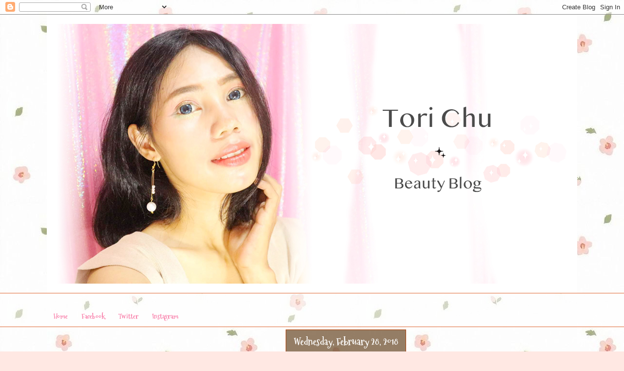

--- FILE ---
content_type: text/html; charset=UTF-8
request_url: https://www.torichux3.com/2018/02/sponsored-zaful-lovely-pastel-outfit.html?m=0
body_size: 127245
content:
<!DOCTYPE html>
<html class='v2' dir='ltr' lang='en' xmlns='http://www.w3.org/1999/xhtml' xmlns:b='http://www.google.com/2005/gml/b' xmlns:data='http://www.google.com/2005/gml/data' xmlns:expr='http://www.google.com/2005/gml/expr'>
<!-- Global site tag (gtag.js) - Google Analytics -->
<script async='async' src='https://www.googletagmanager.com/gtag/js?id=UA-123153060-1'></script>
<script>
  window.dataLayer = window.dataLayer || [];
  function gtag(){dataLayer.push(arguments);}
  gtag('js', new Date());

  gtag('config', 'UA-123153060-1');
</script>
<head>
<link href='https://www.blogger.com/static/v1/widgets/335934321-css_bundle_v2.css' rel='stylesheet' type='text/css'/>
<meta content='width=1100' name='viewport'/>
<meta content='text/html; charset=UTF-8' http-equiv='Content-Type'/>
<meta content='blogger' name='generator'/>
<link href='https://www.torichux3.com/favicon.ico' rel='icon' type='image/x-icon'/>
<link href='https://www.torichux3.com/2018/02/sponsored-zaful-lovely-pastel-outfit.html' rel='canonical'/>
<link rel="alternate" type="application/atom+xml" title="Tori Chu - Atom" href="https://www.torichux3.com/feeds/posts/default" />
<link rel="alternate" type="application/rss+xml" title="Tori Chu - RSS" href="https://www.torichux3.com/feeds/posts/default?alt=rss" />
<link rel="service.post" type="application/atom+xml" title="Tori Chu - Atom" href="https://www.blogger.com/feeds/6793848397670344745/posts/default" />

<link rel="alternate" type="application/atom+xml" title="Tori Chu - Atom" href="https://www.torichux3.com/feeds/3258291665098642539/comments/default" />
<!--Can't find substitution for tag [blog.ieCssRetrofitLinks]-->
<link href='https://blogger.googleusercontent.com/img/b/R29vZ2xl/AVvXsEhSgujWVaZIPhm5npLdtTspwvOedxLPLPDJk6Keir7ivppLLtvr0hpteEV8__N3izF5xjDpjlBhC-_fjBqs_X3CDBlyX0u8iPCywKR_wstcGuCNQtNqU1eRzt1lLoUe5oNDrSQzyWUoffV_/s640/zaful+feb.png' rel='image_src'/>
<meta content='https://www.torichux3.com/2018/02/sponsored-zaful-lovely-pastel-outfit.html' property='og:url'/>
<meta content='[ SPONSORED ] : ZAFUL LOVELY PASTEL OUTFIT WISHLIST' property='og:title'/>
<meta content='    Hi, at first I wanna say sorry if recently I cant post about beauty related. My condition becomes weak and feel so tired easily, so I us...' property='og:description'/>
<meta content='https://blogger.googleusercontent.com/img/b/R29vZ2xl/AVvXsEhSgujWVaZIPhm5npLdtTspwvOedxLPLPDJk6Keir7ivppLLtvr0hpteEV8__N3izF5xjDpjlBhC-_fjBqs_X3CDBlyX0u8iPCywKR_wstcGuCNQtNqU1eRzt1lLoUe5oNDrSQzyWUoffV_/w1200-h630-p-k-no-nu/zaful+feb.png' property='og:image'/>
<title>Tori Chu: [ SPONSORED ] : ZAFUL LOVELY PASTEL OUTFIT WISHLIST</title>
<style type='text/css'>@font-face{font-family:'Indie Flower';font-style:normal;font-weight:400;font-display:swap;src:url(//fonts.gstatic.com/s/indieflower/v24/m8JVjfNVeKWVnh3QMuKkFcZVZ0uH99GUDs4k.woff2)format('woff2');unicode-range:U+0100-02BA,U+02BD-02C5,U+02C7-02CC,U+02CE-02D7,U+02DD-02FF,U+0304,U+0308,U+0329,U+1D00-1DBF,U+1E00-1E9F,U+1EF2-1EFF,U+2020,U+20A0-20AB,U+20AD-20C0,U+2113,U+2C60-2C7F,U+A720-A7FF;}@font-face{font-family:'Indie Flower';font-style:normal;font-weight:400;font-display:swap;src:url(//fonts.gstatic.com/s/indieflower/v24/m8JVjfNVeKWVnh3QMuKkFcZVaUuH99GUDg.woff2)format('woff2');unicode-range:U+0000-00FF,U+0131,U+0152-0153,U+02BB-02BC,U+02C6,U+02DA,U+02DC,U+0304,U+0308,U+0329,U+2000-206F,U+20AC,U+2122,U+2191,U+2193,U+2212,U+2215,U+FEFF,U+FFFD;}@font-face{font-family:'Josefin Slab';font-style:normal;font-weight:700;font-display:swap;src:url(//fonts.gstatic.com/s/josefinslab/v29/lW-swjwOK3Ps5GSJlNNkMalNpiZe_ldbOR4W776rR349KoKZAyOw3w.woff2)format('woff2');unicode-range:U+0000-00FF,U+0131,U+0152-0153,U+02BB-02BC,U+02C6,U+02DA,U+02DC,U+0304,U+0308,U+0329,U+2000-206F,U+20AC,U+2122,U+2191,U+2193,U+2212,U+2215,U+FEFF,U+FFFD;}@font-face{font-family:'Mountains of Christmas';font-style:normal;font-weight:700;font-display:swap;src:url(//fonts.gstatic.com/s/mountainsofchristmas/v24/3y9z6a4zcCnn5X0FDyrKi2ZRUBIy8uxoUo7eBGqJJPxIO7yLeEE.woff2)format('woff2');unicode-range:U+0000-00FF,U+0131,U+0152-0153,U+02BB-02BC,U+02C6,U+02DA,U+02DC,U+0304,U+0308,U+0329,U+2000-206F,U+20AC,U+2122,U+2191,U+2193,U+2212,U+2215,U+FEFF,U+FFFD;}@font-face{font-family:'Unkempt';font-style:normal;font-weight:700;font-display:swap;src:url(//fonts.gstatic.com/s/unkempt/v22/2EbiL-Z2DFZue0DScTow5zK5qtxtX88.woff2)format('woff2');unicode-range:U+0000-00FF,U+0131,U+0152-0153,U+02BB-02BC,U+02C6,U+02DA,U+02DC,U+0304,U+0308,U+0329,U+2000-206F,U+20AC,U+2122,U+2191,U+2193,U+2212,U+2215,U+FEFF,U+FFFD;}</style>
<style id='page-skin-1' type='text/css'><!--
/*
-----------------------------------------------
Blogger Template Style
Name:     Awesome Inc.
Designer: Tina Chen
URL:      tinachen.org
----------------------------------------------- */
/* Content
----------------------------------------------- */
body {
font: normal bold 18px Josefin Slab;
color: #a82100;
background: #ffe8e3 url(https://blogger.googleusercontent.com/img/a/AVvXsEjVbr9DECC140tvmygJKn69mBIb6vPmGpGHkWCQkBs_NoGAgRwEXi0JiWwPfYUKohpqf7auB7SH8OZXOKkdbEc_tqFJNMlKi2o-mZOjU2zG2t-dGGtcsZGf6e12JfDgmEwz5OkP7ifh-k1eR9rH1O4TDb9mD_AoTGDeWRO8DmdtP2krnNpzAZoyFCuPaR5y=s1600) repeat scroll top left;
}
html body .content-outer {
min-width: 0;
max-width: 100%;
width: 100%;
}
a:link {
text-decoration: none;
color: #f5572e;
}
a:visited {
text-decoration: none;
color: #c24845;
}
a:hover {
text-decoration: underline;
color: #f5572e;
}
.body-fauxcolumn-outer .cap-top {
position: absolute;
z-index: 1;
height: 276px;
width: 100%;
background: transparent none repeat-x scroll top left;
_background-image: none;
}
/* Columns
----------------------------------------------- */
.content-inner {
padding: 0;
}
.header-inner .section {
margin: 0 16px;
}
.tabs-inner .section {
margin: 0 16px;
}
.main-inner {
padding-top: 65px;
}
.main-inner .column-center-inner,
.main-inner .column-left-inner,
.main-inner .column-right-inner {
padding: 0 5px;
}
*+html body .main-inner .column-center-inner {
margin-top: -65px;
}
#layout .main-inner .column-center-inner {
margin-top: 0;
}
/* Header
----------------------------------------------- */
.header-outer {
margin: 0 0 0 0;
background: rgba(81,81,81,0) none repeat scroll 0 0;
}
.Header h1 {
font: normal bold 70px Mountains of Christmas;
color: #3c001d;
text-shadow: 0 0 -1px #000000;
}
.Header h1 a {
color: #3c001d;
}
.Header .description {
font: normal normal 20px Indie Flower;
color: #7f7b76;
}
.header-inner .Header .titlewrapper,
.header-inner .Header .descriptionwrapper {
padding-left: 0;
padding-right: 0;
margin-bottom: 0;
}
.header-inner .Header .titlewrapper {
padding-top: 22px;
}
/* Tabs
----------------------------------------------- */
.tabs-outer {
overflow: hidden;
position: relative;
background: rgba(81,81,81,0) url(//www.blogblog.com/1kt/awesomeinc/tabs_gradient_groovy.png) repeat scroll 0 0;
}
#layout .tabs-outer {
overflow: visible;
}
.tabs-cap-top, .tabs-cap-bottom {
position: absolute;
width: 100%;
border-top: 1px solid #df6733;
}
.tabs-cap-bottom {
bottom: 0;
}
.tabs-inner .widget li a {
display: inline-block;
margin: 0;
padding: .6em 1.5em;
font: normal bold 14px Mountains of Christmas;
color: #b73524;
border-top: 1px solid #df6733;
border-bottom: 1px solid #df6733;
border-left: 1px solid #df6733;
height: 16px;
line-height: 16px;
}
.tabs-inner .widget li:last-child a {
border-right: 1px solid #df6733;
}
.tabs-inner .widget li.selected a, .tabs-inner .widget li a:hover {
background: #ffe8e3 url(//www.blogblog.com/1kt/awesomeinc/tabs_gradient_groovy.png) repeat-x scroll 0 -100px;
color: #a52100;
}
/* Headings
----------------------------------------------- */
h2 {
font: normal bold 20px Mountains of Christmas;
color: #65717f;
}
/* Widgets
----------------------------------------------- */
.main-inner .section {
margin: 0 27px;
padding: 0;
}
.main-inner .column-left-outer,
.main-inner .column-right-outer {
margin-top: 0;
}
#layout .main-inner .column-left-outer,
#layout .main-inner .column-right-outer {
margin-top: 0;
}
.main-inner .column-left-inner,
.main-inner .column-right-inner {
background: rgba(81,81,81,0) none repeat 0 0;
-moz-box-shadow: 0 0 0 rgba(0, 0, 0, .2);
-webkit-box-shadow: 0 0 0 rgba(0, 0, 0, .2);
-goog-ms-box-shadow: 0 0 0 rgba(0, 0, 0, .2);
box-shadow: 0 0 0 rgba(0, 0, 0, .2);
-moz-border-radius: 0;
-webkit-border-radius: 0;
-goog-ms-border-radius: 0;
border-radius: 0;
}
#layout .main-inner .column-left-inner,
#layout .main-inner .column-right-inner {
margin-top: 0;
}
.sidebar .widget {
font: normal bold 12px Josefin Slab;
color: #999999;
}
.sidebar .widget a:link {
color: #65717f;
}
.sidebar .widget a:visited {
color: #65717f;
}
.sidebar .widget a:hover {
color: #65717f;
}
.sidebar .widget h2 {
text-shadow: 0 0 -1px #000000;
}
.main-inner .widget {
background-color: #ffffff;
border: 1px solid #df6733;
padding: 0 15px 15px;
margin: 20px -16px;
-moz-box-shadow: 0 0 0 rgba(0, 0, 0, .2);
-webkit-box-shadow: 0 0 0 rgba(0, 0, 0, .2);
-goog-ms-box-shadow: 0 0 0 rgba(0, 0, 0, .2);
box-shadow: 0 0 0 rgba(0, 0, 0, .2);
-moz-border-radius: 0;
-webkit-border-radius: 0;
-goog-ms-border-radius: 0;
border-radius: 0;
}
.main-inner .widget h2 {
margin: 0 -0;
padding: .6em 0 .5em;
border-bottom: 1px solid rgba(81,81,81,0);
}
.footer-inner .widget h2 {
padding: 0 0 .4em;
border-bottom: 1px solid rgba(81,81,81,0);
}
.main-inner .widget h2 + div, .footer-inner .widget h2 + div {
border-top: 0 solid #df6733;
padding-top: 0;
}
.main-inner .widget .widget-content {
margin: 0 -0;
padding: 7px 0 0;
}
.main-inner .widget ul, .main-inner .widget #ArchiveList ul.flat {
margin: -0 -15px 0;
padding: 0;
list-style: none;
}
.main-inner .widget #ArchiveList {
margin: -0 0 0;
}
.main-inner .widget ul li, .main-inner .widget #ArchiveList ul.flat li {
padding: .5em 15px;
text-indent: 0;
color: #757575;
border-top: 0 solid #df6733;
border-bottom: 1px solid rgba(81,81,81,0);
}
.main-inner .widget #ArchiveList ul li {
padding-top: .25em;
padding-bottom: .25em;
}
.main-inner .widget ul li:first-child, .main-inner .widget #ArchiveList ul.flat li:first-child {
border-top: none;
}
.main-inner .widget ul li:last-child, .main-inner .widget #ArchiveList ul.flat li:last-child {
border-bottom: none;
}
.post-body {
position: relative;
}
.main-inner .widget .post-body ul {
padding: 0 2.5em;
margin: .5em 0;
list-style: disc;
}
.main-inner .widget .post-body ul li {
padding: 0.25em 0;
margin-bottom: .25em;
color: #a82100;
border: none;
}
.footer-inner .widget ul {
padding: 0;
list-style: none;
}
.widget .zippy {
color: #757575;
}
/* Posts
----------------------------------------------- */
body .main-inner .Blog {
padding: 0;
margin-bottom: 1em;
background-color: transparent;
border: none;
-moz-box-shadow: 0 0 0 rgba(0, 0, 0, 0);
-webkit-box-shadow: 0 0 0 rgba(0, 0, 0, 0);
-goog-ms-box-shadow: 0 0 0 rgba(0, 0, 0, 0);
box-shadow: 0 0 0 rgba(0, 0, 0, 0);
}
.main-inner .section:last-child .Blog:last-child {
padding: 0;
margin-bottom: 1em;
}
.main-inner .widget h2.date-header {
margin: 0 -15px 1px;
padding: 0 0 10px 0;
font: normal bold 20px Mountains of Christmas;
color: #ffffff;
background: transparent url(//www.blogblog.com/1kt/awesomeinc/date_background_groovy.png) repeat-x scroll bottom center;
border-top: 1px solid #af3d00;
border-bottom: 1px solid rgba(81,81,81,0);
-moz-border-radius-topleft: 0;
-moz-border-radius-topright: 0;
-webkit-border-top-left-radius: 0;
-webkit-border-top-right-radius: 0;
border-top-left-radius: 0;
border-top-right-radius: 0;
position: absolute;
bottom: 100%;
right: 15px;
text-shadow: 0 0 -1px #000000;
}
.main-inner .widget h2.date-header span {
font: normal bold 20px Mountains of Christmas;
display: block;
padding: .5em 15px;
border-left: 1px solid #af3d00;
border-right: 1px solid #af3d00;
}
.date-outer {
position: relative;
margin: 65px 0 20px;
padding: 0 15px;
background-color: #ffffff;
border: 1px solid #7f7971;
-moz-box-shadow: 0 0 0 rgba(0, 0, 0, .2);
-webkit-box-shadow: 0 0 0 rgba(0, 0, 0, .2);
-goog-ms-box-shadow: 0 0 0 rgba(0, 0, 0, .2);
box-shadow: 0 0 0 rgba(0, 0, 0, .2);
-moz-border-radius: 0;
-webkit-border-radius: 0;
-goog-ms-border-radius: 0;
border-radius: 0;
}
.date-outer:first-child {
margin-top: 0;
}
.date-outer:last-child {
margin-bottom: 20px;
-moz-border-radius-bottomleft: 0;
-moz-border-radius-bottomright: 0;
-webkit-border-bottom-left-radius: 0;
-webkit-border-bottom-right-radius: 0;
-goog-ms-border-bottom-left-radius: 0;
-goog-ms-border-bottom-right-radius: 0;
border-bottom-left-radius: 0;
border-bottom-right-radius: 0;
}
.date-posts {
margin: 0 -0;
padding: 0 0;
clear: both;
}
.post-outer, .inline-ad {
border-top: 1px solid #7f7971;
margin: 0 -0;
padding: 15px 0;
}
.post-outer {
padding-bottom: 10px;
}
.post-outer:first-child {
padding-top: 15px;
border-top: none;
}
.post-outer:last-child, .inline-ad:last-child {
border-bottom: none;
}
.post-body {
position: relative;
}
.post-body img {
padding: 8px;
background: rgba(81,81,81,0);
border: 1px solid rgba(81,81,81,0);
-moz-box-shadow: 0 0 0 rgba(0, 0, 0, .2);
-webkit-box-shadow: 0 0 0 rgba(0, 0, 0, .2);
box-shadow: 0 0 0 rgba(0, 0, 0, .2);
-moz-border-radius: 0;
-webkit-border-radius: 0;
border-radius: 0;
}
h3.post-title, h4 {
font: normal bold 24px Unkempt;
color: #65717f;
}
h3.post-title a {
font: normal bold 24px Unkempt;
color: #65717f;
}
h3.post-title a:hover {
color: #f5572e;
text-decoration: underline;
}
.post-header {
margin: 0 0 1em;
}
.post-body {
line-height: 1.4;
}
.post-outer h2 {
color: #a82100;
}
.post-footer {
margin: 1.5em 0 0;
}
#blog-pager {
padding: 15px;
font-size: 120%;
background-color: #ffffff;
border: 1px solid #df6733;
-moz-box-shadow: 0 0 0 rgba(0, 0, 0, .2);
-webkit-box-shadow: 0 0 0 rgba(0, 0, 0, .2);
-goog-ms-box-shadow: 0 0 0 rgba(0, 0, 0, .2);
box-shadow: 0 0 0 rgba(0, 0, 0, .2);
-moz-border-radius: 0;
-webkit-border-radius: 0;
-goog-ms-border-radius: 0;
border-radius: 0;
-moz-border-radius-topleft: 0;
-moz-border-radius-topright: 0;
-webkit-border-top-left-radius: 0;
-webkit-border-top-right-radius: 0;
-goog-ms-border-top-left-radius: 0;
-goog-ms-border-top-right-radius: 0;
border-top-left-radius: 0;
border-top-right-radius-topright: 0;
margin-top: 1em;
}
.blog-feeds, .post-feeds {
margin: 1em 0;
text-align: center;
color: #65717f;
}
.blog-feeds a, .post-feeds a {
color: #ffffff;
}
.blog-feeds a:visited, .post-feeds a:visited {
color: #ffffff;
}
.blog-feeds a:hover, .post-feeds a:hover {
color: #ffffff;
}
.post-outer .comments {
margin-top: 2em;
}
/* Comments
----------------------------------------------- */
.comments .comments-content .icon.blog-author {
background-repeat: no-repeat;
background-image: url([data-uri]);
}
.comments .comments-content .loadmore a {
border-top: 1px solid #df6733;
border-bottom: 1px solid #df6733;
}
.comments .continue {
border-top: 2px solid #df6733;
}
/* Footer
----------------------------------------------- */
.footer-outer {
margin: -0 0 -1px;
padding: 0 0 0;
color: #65717f;
overflow: hidden;
}
.footer-fauxborder-left {
border-top: 1px solid #df6733;
background: #ffffff none repeat scroll 0 0;
-moz-box-shadow: 0 0 0 rgba(0, 0, 0, .2);
-webkit-box-shadow: 0 0 0 rgba(0, 0, 0, .2);
-goog-ms-box-shadow: 0 0 0 rgba(0, 0, 0, .2);
box-shadow: 0 0 0 rgba(0, 0, 0, .2);
margin: 0 -0;
}
/* Mobile
----------------------------------------------- */
body.mobile {
background-size: 100% auto;
}
.mobile .body-fauxcolumn-outer {
background: transparent none repeat scroll top left;
}
*+html body.mobile .main-inner .column-center-inner {
margin-top: 0;
}
.mobile .main-inner .widget {
padding: 0 0 15px;
}
.mobile .main-inner .widget h2 + div,
.mobile .footer-inner .widget h2 + div {
border-top: none;
padding-top: 0;
}
.mobile .footer-inner .widget h2 {
padding: 0.5em 0;
border-bottom: none;
}
.mobile .main-inner .widget .widget-content {
margin: 0;
padding: 7px 0 0;
}
.mobile .main-inner .widget ul,
.mobile .main-inner .widget #ArchiveList ul.flat {
margin: 0 -15px 0;
}
.mobile .main-inner .widget h2.date-header {
right: 0;
}
.mobile .date-header span {
padding: 0.4em 0;
}
.mobile .date-outer:first-child {
margin-bottom: 0;
border: 1px solid #7f7971;
-moz-border-radius-topleft: 0;
-moz-border-radius-topright: 0;
-webkit-border-top-left-radius: 0;
-webkit-border-top-right-radius: 0;
-goog-ms-border-top-left-radius: 0;
-goog-ms-border-top-right-radius: 0;
border-top-left-radius: 0;
border-top-right-radius: 0;
}
.mobile .date-outer {
border-color: #7f7971;
border-width: 0 1px 1px;
}
.mobile .date-outer:last-child {
margin-bottom: 0;
}
.mobile .main-inner {
padding: 0;
}
.mobile .header-inner .section {
margin: 0;
}
.mobile .post-outer, .mobile .inline-ad {
padding: 5px 0;
}
.mobile .tabs-inner .section {
margin: 0 10px;
}
.mobile .main-inner .widget h2 {
margin: 0;
padding: 0;
}
.mobile .main-inner .widget h2.date-header span {
padding: 0;
}
.mobile .main-inner .widget .widget-content {
margin: 0;
padding: 7px 0 0;
}
.mobile #blog-pager {
border: 1px solid transparent;
background: #ffffff none repeat scroll 0 0;
}
.mobile .main-inner .column-left-inner,
.mobile .main-inner .column-right-inner {
background: rgba(81,81,81,0) none repeat 0 0;
-moz-box-shadow: none;
-webkit-box-shadow: none;
-goog-ms-box-shadow: none;
box-shadow: none;
}
.mobile .date-posts {
margin: 0;
padding: 0;
}
.mobile .footer-fauxborder-left {
margin: 0;
border-top: inherit;
}
.mobile .main-inner .section:last-child .Blog:last-child {
margin-bottom: 0;
}
.mobile-index-contents {
color: #a82100;
}
.mobile .mobile-link-button {
background: #f5572e url(//www.blogblog.com/1kt/awesomeinc/tabs_gradient_groovy.png) repeat scroll 0 0;
}
.mobile-link-button a:link, .mobile-link-button a:visited {
color: #a82100;
}
.mobile .tabs-inner .PageList .widget-content {
background: transparent;
border-top: 1px solid;
border-color: #df6733;
color: #b73524;
}
.mobile .tabs-inner .PageList .widget-content .pagelist-arrow {
border-left: 1px solid #df6733;
}
body,
a, a:hover {cursor:
url(//4.bp.blogspot.com/-b8UzJodOsC8/UKM0JrfU3mI/AAAAAAAAAZk/W0JKjwIfO6o/s1600/cats14.png),progress;}
.post
{
-webkit-touch-callout:none;
-webkit-user-select:none;
-khtml-user-select:none;
-ms-user-select:none;
-moz-user-select:none;
}
.post blockquote,.post pre,.post code
{
-webkit-touch-callout:text;
-webkit-user-select:text;
-khtml-user-select:text;
-ms-user-select:text;
-moz-user-select:text;
}
--></style>
<style id='template-skin-1' type='text/css'><!--
body {
min-width: 1120px;
}
.content-outer, .content-fauxcolumn-outer, .region-inner {
min-width: 1120px;
max-width: 1120px;
_width: 1120px;
}
.main-inner .columns {
padding-left: 0px;
padding-right: 350px;
}
.main-inner .fauxcolumn-center-outer {
left: 0px;
right: 350px;
/* IE6 does not respect left and right together */
_width: expression(this.parentNode.offsetWidth -
parseInt("0px") -
parseInt("350px") + 'px');
}
.main-inner .fauxcolumn-left-outer {
width: 0px;
}
.main-inner .fauxcolumn-right-outer {
width: 350px;
}
.main-inner .column-left-outer {
width: 0px;
right: 100%;
margin-left: -0px;
}
.main-inner .column-right-outer {
width: 350px;
margin-right: -350px;
}
#layout {
min-width: 0;
}
#layout .content-outer {
min-width: 0;
width: 800px;
}
#layout .region-inner {
min-width: 0;
width: auto;
}
body#layout div.add_widget {
padding: 8px;
}
body#layout div.add_widget a {
margin-left: 32px;
}
--></style>
<style>
    body {background-image:url(https\:\/\/blogger.googleusercontent.com\/img\/a\/AVvXsEjVbr9DECC140tvmygJKn69mBIb6vPmGpGHkWCQkBs_NoGAgRwEXi0JiWwPfYUKohpqf7auB7SH8OZXOKkdbEc_tqFJNMlKi2o-mZOjU2zG2t-dGGtcsZGf6e12JfDgmEwz5OkP7ifh-k1eR9rH1O4TDb9mD_AoTGDeWRO8DmdtP2krnNpzAZoyFCuPaR5y=s1600);}
    
@media (max-width: 200px) { body {background-image:url(https\:\/\/blogger.googleusercontent.com\/img\/a\/AVvXsEjVbr9DECC140tvmygJKn69mBIb6vPmGpGHkWCQkBs_NoGAgRwEXi0JiWwPfYUKohpqf7auB7SH8OZXOKkdbEc_tqFJNMlKi2o-mZOjU2zG2t-dGGtcsZGf6e12JfDgmEwz5OkP7ifh-k1eR9rH1O4TDb9mD_AoTGDeWRO8DmdtP2krnNpzAZoyFCuPaR5y=w200);}}
@media (max-width: 400px) and (min-width: 201px) { body {background-image:url(https\:\/\/blogger.googleusercontent.com\/img\/a\/AVvXsEjVbr9DECC140tvmygJKn69mBIb6vPmGpGHkWCQkBs_NoGAgRwEXi0JiWwPfYUKohpqf7auB7SH8OZXOKkdbEc_tqFJNMlKi2o-mZOjU2zG2t-dGGtcsZGf6e12JfDgmEwz5OkP7ifh-k1eR9rH1O4TDb9mD_AoTGDeWRO8DmdtP2krnNpzAZoyFCuPaR5y=w400);}}
@media (max-width: 800px) and (min-width: 401px) { body {background-image:url(https\:\/\/blogger.googleusercontent.com\/img\/a\/AVvXsEjVbr9DECC140tvmygJKn69mBIb6vPmGpGHkWCQkBs_NoGAgRwEXi0JiWwPfYUKohpqf7auB7SH8OZXOKkdbEc_tqFJNMlKi2o-mZOjU2zG2t-dGGtcsZGf6e12JfDgmEwz5OkP7ifh-k1eR9rH1O4TDb9mD_AoTGDeWRO8DmdtP2krnNpzAZoyFCuPaR5y=w800);}}
@media (max-width: 1200px) and (min-width: 801px) { body {background-image:url(https\:\/\/blogger.googleusercontent.com\/img\/a\/AVvXsEjVbr9DECC140tvmygJKn69mBIb6vPmGpGHkWCQkBs_NoGAgRwEXi0JiWwPfYUKohpqf7auB7SH8OZXOKkdbEc_tqFJNMlKi2o-mZOjU2zG2t-dGGtcsZGf6e12JfDgmEwz5OkP7ifh-k1eR9rH1O4TDb9mD_AoTGDeWRO8DmdtP2krnNpzAZoyFCuPaR5y=w1200);}}
/* Last tag covers anything over one higher than the previous max-size cap. */
@media (min-width: 1201px) { body {background-image:url(https\:\/\/blogger.googleusercontent.com\/img\/a\/AVvXsEjVbr9DECC140tvmygJKn69mBIb6vPmGpGHkWCQkBs_NoGAgRwEXi0JiWwPfYUKohpqf7auB7SH8OZXOKkdbEc_tqFJNMlKi2o-mZOjU2zG2t-dGGtcsZGf6e12JfDgmEwz5OkP7ifh-k1eR9rH1O4TDb9mD_AoTGDeWRO8DmdtP2krnNpzAZoyFCuPaR5y=w1600);}}
  </style>
<link href='https://www.blogger.com/dyn-css/authorization.css?targetBlogID=6793848397670344745&amp;zx=f7c5792e-d359-4c05-ae46-f4dd6f418371' media='none' onload='if(media!=&#39;all&#39;)media=&#39;all&#39;' rel='stylesheet'/><noscript><link href='https://www.blogger.com/dyn-css/authorization.css?targetBlogID=6793848397670344745&amp;zx=f7c5792e-d359-4c05-ae46-f4dd6f418371' rel='stylesheet'/></noscript>
<meta name='google-adsense-platform-account' content='ca-host-pub-1556223355139109'/>
<meta name='google-adsense-platform-domain' content='blogspot.com'/>

</head>
<body class='loading variant-groovy'>
<div class='navbar section' id='navbar' name='Navbar'><div class='widget Navbar' data-version='1' id='Navbar1'><script type="text/javascript">
    function setAttributeOnload(object, attribute, val) {
      if(window.addEventListener) {
        window.addEventListener('load',
          function(){ object[attribute] = val; }, false);
      } else {
        window.attachEvent('onload', function(){ object[attribute] = val; });
      }
    }
  </script>
<div id="navbar-iframe-container"></div>
<script type="text/javascript" src="https://apis.google.com/js/platform.js"></script>
<script type="text/javascript">
      gapi.load("gapi.iframes:gapi.iframes.style.bubble", function() {
        if (gapi.iframes && gapi.iframes.getContext) {
          gapi.iframes.getContext().openChild({
              url: 'https://www.blogger.com/navbar/6793848397670344745?po\x3d3258291665098642539\x26origin\x3dhttps://www.torichux3.com',
              where: document.getElementById("navbar-iframe-container"),
              id: "navbar-iframe"
          });
        }
      });
    </script><script type="text/javascript">
(function() {
var script = document.createElement('script');
script.type = 'text/javascript';
script.src = '//pagead2.googlesyndication.com/pagead/js/google_top_exp.js';
var head = document.getElementsByTagName('head')[0];
if (head) {
head.appendChild(script);
}})();
</script>
</div></div>
<div class='body-fauxcolumns'>
<div class='fauxcolumn-outer body-fauxcolumn-outer'>
<div class='cap-top'>
<div class='cap-left'></div>
<div class='cap-right'></div>
</div>
<div class='fauxborder-left'>
<div class='fauxborder-right'></div>
<div class='fauxcolumn-inner'>
</div>
</div>
<div class='cap-bottom'>
<div class='cap-left'></div>
<div class='cap-right'></div>
</div>
</div>
</div>
<div class='content'>
<div class='content-fauxcolumns'>
<div class='fauxcolumn-outer content-fauxcolumn-outer'>
<div class='cap-top'>
<div class='cap-left'></div>
<div class='cap-right'></div>
</div>
<div class='fauxborder-left'>
<div class='fauxborder-right'></div>
<div class='fauxcolumn-inner'>
</div>
</div>
<div class='cap-bottom'>
<div class='cap-left'></div>
<div class='cap-right'></div>
</div>
</div>
</div>
<div class='content-outer'>
<div class='content-cap-top cap-top'>
<div class='cap-left'></div>
<div class='cap-right'></div>
</div>
<div class='fauxborder-left content-fauxborder-left'>
<div class='fauxborder-right content-fauxborder-right'></div>
<div class='content-inner'>
<header>
<div class='header-outer'>
<div class='header-cap-top cap-top'>
<div class='cap-left'></div>
<div class='cap-right'></div>
</div>
<div class='fauxborder-left header-fauxborder-left'>
<div class='fauxborder-right header-fauxborder-right'></div>
<div class='region-inner header-inner'>
<div class='header section' id='header' name='Header'><div class='widget Header' data-version='1' id='Header1'>
<div id='header-inner'>
<a href='https://www.torichux3.com/?m=0' style='display: block'>
<img alt='Tori Chu' height='570px; ' id='Header1_headerimg' src='https://blogger.googleusercontent.com/img/a/AVvXsEjEoOHGC7VozFl_Uv-sorLdrjDdqX8EgpOftEJSpS375VvcZzbrqzmHmpNYe5lmmu9xGbQBk7HYuYeXTl11RhV22miHRqttPw2xhFmd1k2D8Dv-fTCAJFMuRHgJKk04bMJDScJw_ijtZnVoV_X-tIdg_FQNI4a_Z0q5_jge9Pr67dxvwNOaP5WlLnqYM3Rf=s1092' style='display: block' width='1092px; '/>
</a>
</div>
</div></div>
</div>
</div>
<div class='header-cap-bottom cap-bottom'>
<div class='cap-left'></div>
<div class='cap-right'></div>
</div>
</div>
</header>
<div class='tabs-outer'>
<div class='tabs-cap-top cap-top'>
<div class='cap-left'></div>
<div class='cap-right'></div>
</div>
<div class='fauxborder-left tabs-fauxborder-left'>
<div class='fauxborder-right tabs-fauxborder-right'></div>
<div class='region-inner tabs-inner'>
<div class='tabs section' id='crosscol' name='Cross-Column'><div class='widget HTML' data-version='1' id='HTML2'>
<div class='widget-content'>
<style>
#hrnav05 {
list-style-type:none;
padding:0px;
margin:0px;
font-family:Helvetica,Arial,'DejaVu Sans','Liberation Sans',Freesans,sans-serif;
font-size:30px;
}
#hrnav05 li {
display:inline;
float:middle;
margin:0px;
}
#hrnav05 li a {
color:#f87aa6;
padding:11px;
text-decoration:none;
text-transform:capitalize;
background:transparent;
border-style:solid;
border-color:transparent;
border-width:3px;
-moz-transition:all 250ms ease-out;
-webkit-transition:all 250ms ease-out;
-o-transition:all 250ms ease-out;
transition:all 250ms ease-out;
}
#hrnav05 li a:hover {
color:#f87aa6;
border-style:solid;
border-color:#f87aa6;
box-shadow:inset 0px 0px 8px 10px #f87aa6;
-moz-transition:all .3s ease-in ;
-webkit-transition:all .3s ease-in ;
-o-transition:all .3s ease-in ;
transition:all .3s ease-in ;
}
</style>
<br/>
<div id="hrnav05">
<ul>
<li><a href="http://www.torichuX3.blogspot.com">Home</a></li>
<li><a href="http://www.facebook.com/tori.chu">Facebook</a></li>
<li><a href="http://www.twitter.com/torichuX3">Twitter</a></li>
<li><a href="http://www.instagram.com/torichuX3">Instagram</a></li>
</ul></div>
</div>
<div class='clear'></div>
</div></div>
<div class='tabs no-items section' id='crosscol-overflow' name='Cross-Column 2'></div>
</div>
</div>
<div class='tabs-cap-bottom cap-bottom'>
<div class='cap-left'></div>
<div class='cap-right'></div>
</div>
</div>
<div class='main-outer'>
<div class='main-cap-top cap-top'>
<div class='cap-left'></div>
<div class='cap-right'></div>
</div>
<div class='fauxborder-left main-fauxborder-left'>
<div class='fauxborder-right main-fauxborder-right'></div>
<div class='region-inner main-inner'>
<div class='columns fauxcolumns'>
<div class='fauxcolumn-outer fauxcolumn-center-outer'>
<div class='cap-top'>
<div class='cap-left'></div>
<div class='cap-right'></div>
</div>
<div class='fauxborder-left'>
<div class='fauxborder-right'></div>
<div class='fauxcolumn-inner'>
</div>
</div>
<div class='cap-bottom'>
<div class='cap-left'></div>
<div class='cap-right'></div>
</div>
</div>
<div class='fauxcolumn-outer fauxcolumn-left-outer'>
<div class='cap-top'>
<div class='cap-left'></div>
<div class='cap-right'></div>
</div>
<div class='fauxborder-left'>
<div class='fauxborder-right'></div>
<div class='fauxcolumn-inner'>
</div>
</div>
<div class='cap-bottom'>
<div class='cap-left'></div>
<div class='cap-right'></div>
</div>
</div>
<div class='fauxcolumn-outer fauxcolumn-right-outer'>
<div class='cap-top'>
<div class='cap-left'></div>
<div class='cap-right'></div>
</div>
<div class='fauxborder-left'>
<div class='fauxborder-right'></div>
<div class='fauxcolumn-inner'>
</div>
</div>
<div class='cap-bottom'>
<div class='cap-left'></div>
<div class='cap-right'></div>
</div>
</div>
<!-- corrects IE6 width calculation -->
<div class='columns-inner'>
<div class='column-center-outer'>
<div class='column-center-inner'>
<div class='main section' id='main' name='Main'><div class='widget Blog' data-version='1' id='Blog1'>
<div class='blog-posts hfeed'>

          <div class="date-outer">
        
<h2 class='date-header'><span>Wednesday, February 28, 2018</span></h2>

          <div class="date-posts">
        
<div class='post-outer'>
<div class='post hentry' itemprop='blogPost' itemscope='itemscope' itemtype='http://schema.org/BlogPosting'>
<meta content='https://blogger.googleusercontent.com/img/b/R29vZ2xl/AVvXsEhSgujWVaZIPhm5npLdtTspwvOedxLPLPDJk6Keir7ivppLLtvr0hpteEV8__N3izF5xjDpjlBhC-_fjBqs_X3CDBlyX0u8iPCywKR_wstcGuCNQtNqU1eRzt1lLoUe5oNDrSQzyWUoffV_/s640/zaful+feb.png' itemprop='image_url'/>
<meta content='6793848397670344745' itemprop='blogId'/>
<meta content='3258291665098642539' itemprop='postId'/>
<a name='3258291665098642539'></a>
<h3 class='post-title entry-title' itemprop='name'>
[ SPONSORED ] : ZAFUL LOVELY PASTEL OUTFIT WISHLIST
</h3>
<div class='post-header'>
<div class='post-header-line-1'></div>
</div>
<div class='post-body entry-content' id='post-body-3258291665098642539' itemprop='description articleBody'>
<div class="separator" style="clear: both; text-align: center;">
<a href="https://blogger.googleusercontent.com/img/b/R29vZ2xl/AVvXsEhSgujWVaZIPhm5npLdtTspwvOedxLPLPDJk6Keir7ivppLLtvr0hpteEV8__N3izF5xjDpjlBhC-_fjBqs_X3CDBlyX0u8iPCywKR_wstcGuCNQtNqU1eRzt1lLoUe5oNDrSQzyWUoffV_/s1600/zaful+feb.png" imageanchor="1" style="margin-left: 1em; margin-right: 1em;"><img border="0" data-original-height="655" data-original-width="1329" height="314" src="https://blogger.googleusercontent.com/img/b/R29vZ2xl/AVvXsEhSgujWVaZIPhm5npLdtTspwvOedxLPLPDJk6Keir7ivppLLtvr0hpteEV8__N3izF5xjDpjlBhC-_fjBqs_X3CDBlyX0u8iPCywKR_wstcGuCNQtNqU1eRzt1lLoUe5oNDrSQzyWUoffV_/s640/zaful+feb.png" width="640" /></a></div>
<br />
<div style="text-align: justify;">
Hi, at first I wanna say sorry if recently I cant post about beauty related. My condition becomes weak and feel so tired easily, so I use my free time for resting at home. I promise to post about beauty review soon when my health getting better.&nbsp;</div>
<div style="text-align: justify;">
<br /></div>
<div style="text-align: justify;">
Today I'm going to share my another&nbsp; <a href="https://www.zaful.com/?lkid=12577847" target="_blank"><b>ZAFUL</b></a> wishlist. I'm glad that I can work with Zaful again, since I know that its really such a great clothing online store. I choose some lovely items dominated with pink and blue pastel color.&nbsp;&nbsp;</div>
<div style="text-align: justify;">
<br /></div>
<div style="text-align: center;">
<a href="https://www.zaful.com/knitted-ruffled-mock-neck-ribbed-top-p_352908.html?lkid=12577847" target="_blank"><b>KNITTED RUFFLE MOCK NECK RIBBED TOP - PINK</b></a></div>
<div style="text-align: center;">
<br /></div>
<div style="text-align: center;">
<b><img alt="Knitted Ruffled Mock Neck Ribbed Top" class="js_loadingimg" src="https://gloimg.zafcdn.com/zaful/pdm-product-pic/Clothing/2017/08/30/thumb-img/1504035411804838472.jpg" style="display: inline;" /> </b><b><img alt="Knitted Ruffled Mock Neck Ribbed Top" class="js_loadingimg" src="https://gloimg.zafcdn.com/zaful/pdm-product-pic/Clothing/2017/08/30/thumb-img/1504035412628150436.jpg" style="display: inline;" /> </b></div>
<div style="text-align: justify;">
The pink color is really suit for spring and summer. Wearing this will help me look younger and more lively. I would like to pair this as the inner top with a mini dress.</div>
<div style="text-align: justify;">
<br /></div>
<div style="text-align: center;">
<a href="https://www.zaful.com/floral-patched-striped-cami-mini-dress-p_477414.html?lkid=12577847" target="_blank"><b>FLORAL PATCHED STRIPED CAMI MINI DRESS - LIGHT BLUE</b></a></div>
<div style="text-align: justify;">
<br /></div>
<div style="text-align: center;">
<b><img alt="Floral Patched Striped Cami Mini Dress" class="js_loadingimg" src="https://gloimg.zafcdn.com/zaful/pdm-product-pic/Clothing/2017/11/22/thumb-img/1512582146461615803.jpg" style="display: inline;" /> </b><b><img alt="Floral Patched Striped Cami Mini Dress" class="js_loadingimg" src="https://gloimg.zafcdn.com/zaful/pdm-product-pic/Clothing/2017/11/22/thumb-img/1512582146898568419.jpg" style="display: inline;" /> </b></div>
<div style="text-align: justify;">
This casual mini dress featuring striped pattern, floral embroidered patchwork and spaghetti straps design.<b>&nbsp;&nbsp;</b></div>
<div style="text-align: justify;">
<b><br /></b></div>
<div style="text-align: center;">
<b><a href="https://www.zaful.com/back-tied-ruffle-top-and-high-waisted-shorts-set-p_493314.html?lkid=12577847" target="_blank">BACK TIED RUFFLE TOP AND HIGH WAISTED SHORTS SET</a>&nbsp;</b></div>
<div style="text-align: center;">
<b><br /></b></div>
<div style="text-align: center;">
<br /><b><img alt="Back Tied Ruffle Top and High Waisted Shorts Set" class="js_loadingimg" src="https://gloimg.zafcdn.com/zaful/pdm-product-pic/Clothing/2017/12/14/thumb-img/1517436766540096540.jpg" style="display: inline;" /> </b><b><img alt="Back Tied Ruffle Top and High Waisted Shorts Set" class="js_loadingimg" src="https://gloimg.zafcdn.com/zaful/pdm-product-pic/Clothing/2017/12/14/thumb-img/1517436766926986753.jpg" style="display: inline;" /></b></div>
<div style="text-align: justify;">
<br />This two piece set includes a top featuring a ruffled straps with a back
 ties in a back zip fastening and a shorts with tiered, ruffled hemline 
in a back zip closure.&nbsp;</div>
<div style="text-align: justify;">
<br /></div>
<div style="text-align: center;">
<a href="https://www.zaful.com/textured-knitted-gathered-top-p_497412.html?lkid=12577847" target="_blank"><b>TEXTURED KNITTED GATHERED TOP - DEEP PINK</b></a></div>
<div style="text-align: center;">
<br /></div>
<div style="text-align: center;">
<b><img alt="Textured Knitted Gathered Top" class="js_loadingimg" src="https://gloimg.zafcdn.com/zaful/pdm-product-pic/Clothing/2017/12/29/thumb-img/1515204306828137875.jpg" style="display: inline;" /> </b><b><img alt="Textured Knitted Gathered Top" class="js_loadingimg" src="https://gloimg.zafcdn.com/zaful/pdm-product-pic/Clothing/2017/12/29/thumb-img/1515204306563114262.jpg" style="display: inline;" /> </b></div>
<div style="text-align: justify;">
<br /></div>
<div style="text-align: justify;">
This top features a relaxed bodice that is framed by long, raglan 
sleeves with a cute gathered detail at the front and an uneven hem, 
which ends in the textured knit fabric and cropped fit. Look great by 
pairing it with matching denim bottoms to complete a slouchy summer 
look.&nbsp;</div>
<div style="text-align: justify;">
<br /></div>
<div style="text-align: center;">
<a href="https://www.zaful.com/soft-artificial-wool-beanie-beret-hat-p_411030.html?lkid=12577847" target="_blank"><b>SOFT ARTIFICIAL WOOL BEANIE BERET HAT - LIGHT BLUE</b></a></div>
<div style="text-align: justify;">
<br /></div>
<div style="text-align: center;">
<b><img alt="Soft Artificial Wool Beanie Beret Hat" class="js_loadingimg" src="https://gloimg.zafcdn.com/zaful/pdm-product-pic/Clothing/2017/10/18/thumb-img/1508285240181692073.jpg" style="display: inline;" /> </b></div>
<div style="text-align: justify;">
<br /></div>
<div style="text-align: center;">
This beret hat will be perfect to complete the pastel color look. <b>&nbsp;</b> </div>
<div style="text-align: justify;">
<br /></div>
<div style="text-align: justify;">
What do you think about my choices? Its so fun finding my favorite clothes at ZAFUL. There are so many collections sold there in affordable price and also free shipping worldwide on order over $30. Dont forget to use discount code: ZAKIRA when you heck out ^^.&nbsp;</div>
<div style="text-align: justify;">
<br /></div>
<div style="text-align: center;">
FACEBOOK :&nbsp;<a href="https://www.facebook.com/Zaful/" target="_blank">ZAFUL</a> </div>
<div style="text-align: center;">
&nbsp;INSTAGRAM : <a href="https://www.instagram.com/zaful/" target="_blank">@zaful</a></div>
<div style="text-align: justify;">
<br /></div>
<div style="text-align: justify;">
<br /></div>
<div style="text-align: center;">
<img border="0" data-original-height="61" data-original-width="240" src="https://blogger.googleusercontent.com/img/b/R29vZ2xl/AVvXsEgW_GiCpin-kMfISWeywVygdY8nTTDNNEFrvYoVa1byfZpu3foecVcgSlAt_oD7ixzZuZ564uzuU1wUvQhL1jw175uEsmnJjTpeBMl37Iay7iFhPROJFPTGhbGc95GoJ4d8bm_MqaSNGCHH/s1600/tumblr_inline_npdy1jn4bI1qk1or3_500.gif" />&nbsp;</div>
<div style="text-align: center;">
<br /></div>
<div style="text-align: center;">
See yaa~~~ on my next post ^^&nbsp;</div>
<div style="text-align: center;">
<br /></div>
<div style="text-align: center;">
<img border="0" data-original-height="83" data-original-width="240" src="https://blogger.googleusercontent.com/img/b/R29vZ2xl/AVvXsEj7xOF04Nd4CagHPZesuipMDGf-b_kry7DzdNSGNxoufly5kMViKp7NXCTWNbUX8QcDseEcAkJDG9uqaL_TsQNB90AOzVo-lhZMc0XAl0pL8waYeohgJRxKUdR1xxD03_nec_QPAQuFvd-_/s1600/tumblr_inline_npdy1zfD0E1qk1or3_500.gif" />&nbsp; </div>
<div style="text-align: justify;">
</div>
<div style="text-align: justify;">
</div>
<div style="text-align: justify;">
<span style="font-family: &quot;times new roman&quot;; font-size: 10pt;"></span></div>
<div style='clear: both;'></div>
</div>
<div class='post-footer'>
<div class='post-footer-line post-footer-line-1'><span class='post-author vcard'>
Diposkan oleh
<span class='fn' itemprop='author' itemscope='itemscope' itemtype='http://schema.org/Person'>
<meta content='https://www.blogger.com/profile/03415732260893189120' itemprop='url'/>
<a class='g-profile' href='https://www.blogger.com/profile/03415732260893189120' rel='author' title='author profile'>
<span itemprop='name'>Tori Chu</span>
</a>
</span>
</span>
<span class='post-timestamp'>
di
<meta content='https://www.torichux3.com/2018/02/sponsored-zaful-lovely-pastel-outfit.html' itemprop='url'/>
<a class='timestamp-link' href='https://www.torichux3.com/2018/02/sponsored-zaful-lovely-pastel-outfit.html?m=0' rel='bookmark' title='permanent link'><abbr class='published' itemprop='datePublished' title='2018-02-28T23:27:00+07:00'>11:27&#8239;PM</abbr></a>
</span>
<span class='post-comment-link'>
</span>
<span class='post-icons'>
<span class='item-control blog-admin pid-2033643543'>
<a href='https://www.blogger.com/post-edit.g?blogID=6793848397670344745&postID=3258291665098642539&from=pencil' title='Edit Post'>
<img alt='' class='icon-action' height='18' src='https://resources.blogblog.com/img/icon18_edit_allbkg.gif' width='18'/>
</a>
</span>
</span>
<div class='post-share-buttons goog-inline-block'>
<a class='goog-inline-block share-button sb-email' href='https://www.blogger.com/share-post.g?blogID=6793848397670344745&postID=3258291665098642539&target=email' target='_blank' title='Email This'><span class='share-button-link-text'>Email This</span></a><a class='goog-inline-block share-button sb-blog' href='https://www.blogger.com/share-post.g?blogID=6793848397670344745&postID=3258291665098642539&target=blog' onclick='window.open(this.href, "_blank", "height=270,width=475"); return false;' target='_blank' title='BlogThis!'><span class='share-button-link-text'>BlogThis!</span></a><a class='goog-inline-block share-button sb-twitter' href='https://www.blogger.com/share-post.g?blogID=6793848397670344745&postID=3258291665098642539&target=twitter' target='_blank' title='Share to X'><span class='share-button-link-text'>Share to X</span></a><a class='goog-inline-block share-button sb-facebook' href='https://www.blogger.com/share-post.g?blogID=6793848397670344745&postID=3258291665098642539&target=facebook' onclick='window.open(this.href, "_blank", "height=430,width=640"); return false;' target='_blank' title='Share to Facebook'><span class='share-button-link-text'>Share to Facebook</span></a><a class='goog-inline-block share-button sb-pinterest' href='https://www.blogger.com/share-post.g?blogID=6793848397670344745&postID=3258291665098642539&target=pinterest' target='_blank' title='Share to Pinterest'><span class='share-button-link-text'>Share to Pinterest</span></a>
</div>
</div>
<div class='post-footer-line post-footer-line-2'><span class='post-labels'>
</span>
</div>
<div class='post-footer-line post-footer-line-3'><span class='reaction-buttons'>
</span>
<span class='post-location'>
</span>
</div>
</div>
</div>
<div class='comments' id='comments'>
<a name='comments'></a>
<h4>26 comments:</h4>
<div class='comments-content'>
<script async='async' src='' type='text/javascript'></script>
<script type='text/javascript'>
    (function() {
      var items = null;
      var msgs = null;
      var config = {};

// <![CDATA[
      var cursor = null;
      if (items && items.length > 0) {
        cursor = parseInt(items[items.length - 1].timestamp) + 1;
      }

      var bodyFromEntry = function(entry) {
        var text = (entry &&
                    ((entry.content && entry.content.$t) ||
                     (entry.summary && entry.summary.$t))) ||
            '';
        if (entry && entry.gd$extendedProperty) {
          for (var k in entry.gd$extendedProperty) {
            if (entry.gd$extendedProperty[k].name == 'blogger.contentRemoved') {
              return '<span class="deleted-comment">' + text + '</span>';
            }
          }
        }
        return text;
      }

      var parse = function(data) {
        cursor = null;
        var comments = [];
        if (data && data.feed && data.feed.entry) {
          for (var i = 0, entry; entry = data.feed.entry[i]; i++) {
            var comment = {};
            // comment ID, parsed out of the original id format
            var id = /blog-(\d+).post-(\d+)/.exec(entry.id.$t);
            comment.id = id ? id[2] : null;
            comment.body = bodyFromEntry(entry);
            comment.timestamp = Date.parse(entry.published.$t) + '';
            if (entry.author && entry.author.constructor === Array) {
              var auth = entry.author[0];
              if (auth) {
                comment.author = {
                  name: (auth.name ? auth.name.$t : undefined),
                  profileUrl: (auth.uri ? auth.uri.$t : undefined),
                  avatarUrl: (auth.gd$image ? auth.gd$image.src : undefined)
                };
              }
            }
            if (entry.link) {
              if (entry.link[2]) {
                comment.link = comment.permalink = entry.link[2].href;
              }
              if (entry.link[3]) {
                var pid = /.*comments\/default\/(\d+)\?.*/.exec(entry.link[3].href);
                if (pid && pid[1]) {
                  comment.parentId = pid[1];
                }
              }
            }
            comment.deleteclass = 'item-control blog-admin';
            if (entry.gd$extendedProperty) {
              for (var k in entry.gd$extendedProperty) {
                if (entry.gd$extendedProperty[k].name == 'blogger.itemClass') {
                  comment.deleteclass += ' ' + entry.gd$extendedProperty[k].value;
                } else if (entry.gd$extendedProperty[k].name == 'blogger.displayTime') {
                  comment.displayTime = entry.gd$extendedProperty[k].value;
                }
              }
            }
            comments.push(comment);
          }
        }
        return comments;
      };

      var paginator = function(callback) {
        if (hasMore()) {
          var url = config.feed + '?alt=json&v=2&orderby=published&reverse=false&max-results=50';
          if (cursor) {
            url += '&published-min=' + new Date(cursor).toISOString();
          }
          window.bloggercomments = function(data) {
            var parsed = parse(data);
            cursor = parsed.length < 50 ? null
                : parseInt(parsed[parsed.length - 1].timestamp) + 1
            callback(parsed);
            window.bloggercomments = null;
          }
          url += '&callback=bloggercomments';
          var script = document.createElement('script');
          script.type = 'text/javascript';
          script.src = url;
          document.getElementsByTagName('head')[0].appendChild(script);
        }
      };
      var hasMore = function() {
        return !!cursor;
      };
      var getMeta = function(key, comment) {
        if ('iswriter' == key) {
          var matches = !!comment.author
              && comment.author.name == config.authorName
              && comment.author.profileUrl == config.authorUrl;
          return matches ? 'true' : '';
        } else if ('deletelink' == key) {
          return config.baseUri + '/comment/delete/'
               + config.blogId + '/' + comment.id;
        } else if ('deleteclass' == key) {
          return comment.deleteclass;
        }
        return '';
      };

      var replybox = null;
      var replyUrlParts = null;
      var replyParent = undefined;

      var onReply = function(commentId, domId) {
        if (replybox == null) {
          // lazily cache replybox, and adjust to suit this style:
          replybox = document.getElementById('comment-editor');
          if (replybox != null) {
            replybox.height = '250px';
            replybox.style.display = 'block';
            replyUrlParts = replybox.src.split('#');
          }
        }
        if (replybox && (commentId !== replyParent)) {
          replybox.src = '';
          document.getElementById(domId).insertBefore(replybox, null);
          replybox.src = replyUrlParts[0]
              + (commentId ? '&parentID=' + commentId : '')
              + '#' + replyUrlParts[1];
          replyParent = commentId;
        }
      };

      var hash = (window.location.hash || '#').substring(1);
      var startThread, targetComment;
      if (/^comment-form_/.test(hash)) {
        startThread = hash.substring('comment-form_'.length);
      } else if (/^c[0-9]+$/.test(hash)) {
        targetComment = hash.substring(1);
      }

      // Configure commenting API:
      var configJso = {
        'maxDepth': config.maxThreadDepth
      };
      var provider = {
        'id': config.postId,
        'data': items,
        'loadNext': paginator,
        'hasMore': hasMore,
        'getMeta': getMeta,
        'onReply': onReply,
        'rendered': true,
        'initComment': targetComment,
        'initReplyThread': startThread,
        'config': configJso,
        'messages': msgs
      };

      var render = function() {
        if (window.goog && window.goog.comments) {
          var holder = document.getElementById('comment-holder');
          window.goog.comments.render(holder, provider);
        }
      };

      // render now, or queue to render when library loads:
      if (window.goog && window.goog.comments) {
        render();
      } else {
        window.goog = window.goog || {};
        window.goog.comments = window.goog.comments || {};
        window.goog.comments.loadQueue = window.goog.comments.loadQueue || [];
        window.goog.comments.loadQueue.push(render);
      }
    })();
// ]]>
  </script>
<div id='comment-holder'>
<div class="comment-thread toplevel-thread"><ol id="top-ra"><li class="comment" id="c4287067491715844263"><div class="avatar-image-container"><img src="//blogger.googleusercontent.com/img/b/R29vZ2xl/AVvXsEjHVYzX47XMB6WdPRfOpg5Qz01LvIjSWYDNTUnwBnvWFLE3IzKYuK1QwfGs0cUhrP9yfzbjIF2OMlV1HkbbOTZLRjtx2TlTy2X1dAAX8c1puxP2pLhkDitAlU0LYgDpx0c/s45-c/IMG_0719%5B2%5D.JPG" alt=""/></div><div class="comment-block"><div class="comment-header"><cite class="user"><a href="https://www.blogger.com/profile/12787695356035012597" rel="nofollow">imi</a></cite><span class="icon user "></span><span class="datetime secondary-text"><a rel="nofollow" href="https://www.torichux3.com/2018/02/sponsored-zaful-lovely-pastel-outfit.html?showComment=1519835936391&amp;m=0#c4287067491715844263">February 28, 2018 at 11:38&#8239;PM</a></span></div><p class="comment-content">i love that bleu mini dress,<br>chekout my blog<br>http://imiblog25.blogspot.com/</p><span class="comment-actions secondary-text"><a class="comment-reply" target="_self" data-comment-id="4287067491715844263">Reply</a><span class="item-control blog-admin blog-admin pid-748968986"><a target="_self" href="https://www.blogger.com/comment/delete/6793848397670344745/4287067491715844263">Delete</a></span></span></div><div class="comment-replies"><div id="c4287067491715844263-rt" class="comment-thread inline-thread"><span class="thread-toggle thread-expanded"><span class="thread-arrow"></span><span class="thread-count"><a target="_self">Replies</a></span></span><ol id="c4287067491715844263-ra" class="thread-chrome thread-expanded"><div><li class="comment" id="c8908883853849416106"><div class="avatar-image-container"><img src="//blogger.googleusercontent.com/img/b/R29vZ2xl/AVvXsEiBrY83sGo570URbsfwtdJ-ICCvUpGJjkRBei8aIPnN5otzX7zFi4XNjleAXOPqniTi5ZXRuWd-rCvHjbWLuX2sL9az2aYkJHpcYdze8UTxEvW7C7FOAbQL7Q1z8gQfYY8/s45-c/10152380_4256361024888_632186183317588117_n.jpg" alt=""/></div><div class="comment-block"><div class="comment-header"><cite class="user"><a href="https://www.blogger.com/profile/03415732260893189120" rel="nofollow">Tori Chu</a></cite><span class="icon user blog-author"></span><span class="datetime secondary-text"><a rel="nofollow" href="https://www.torichux3.com/2018/02/sponsored-zaful-lovely-pastel-outfit.html?showComment=1519838022270&amp;m=0#c8908883853849416106">March 1, 2018 at 12:13&#8239;AM</a></span></div><p class="comment-content">yeah love the mini dress too. <br>thanks for stopping by ^^</p><span class="comment-actions secondary-text"><span class="item-control blog-admin blog-admin pid-2033643543"><a target="_self" href="https://www.blogger.com/comment/delete/6793848397670344745/8908883853849416106">Delete</a></span></span></div><div class="comment-replies"><div id="c8908883853849416106-rt" class="comment-thread inline-thread hidden"><span class="thread-toggle thread-expanded"><span class="thread-arrow"></span><span class="thread-count"><a target="_self">Replies</a></span></span><ol id="c8908883853849416106-ra" class="thread-chrome thread-expanded"><div></div><div id="c8908883853849416106-continue" class="continue"><a class="comment-reply" target="_self" data-comment-id="8908883853849416106">Reply</a></div></ol></div></div><div class="comment-replybox-single" id="c8908883853849416106-ce"></div></li></div><div id="c4287067491715844263-continue" class="continue"><a class="comment-reply" target="_self" data-comment-id="4287067491715844263">Reply</a></div></ol></div></div><div class="comment-replybox-single" id="c4287067491715844263-ce"></div></li><li class="comment" id="c6704766015794402589"><div class="avatar-image-container"><img src="//www.blogger.com/img/blogger_logo_round_35.png" alt=""/></div><div class="comment-block"><div class="comment-header"><cite class="user"><a href="https://www.blogger.com/profile/00468263932964193627" rel="nofollow">Alyssa</a></cite><span class="icon user "></span><span class="datetime secondary-text"><a rel="nofollow" href="https://www.torichux3.com/2018/02/sponsored-zaful-lovely-pastel-outfit.html?showComment=1519844983842&amp;m=0#c6704766015794402589">March 1, 2018 at 2:09&#8239;AM</a></span></div><p class="comment-content">These are great picks :)<br><br>xx Alyssa | <a href="http://stylevanity.com" rel="nofollow"><b>STYLE VANITY</b></a></p><span class="comment-actions secondary-text"><a class="comment-reply" target="_self" data-comment-id="6704766015794402589">Reply</a><span class="item-control blog-admin blog-admin pid-100038048"><a target="_self" href="https://www.blogger.com/comment/delete/6793848397670344745/6704766015794402589">Delete</a></span></span></div><div class="comment-replies"><div id="c6704766015794402589-rt" class="comment-thread inline-thread"><span class="thread-toggle thread-expanded"><span class="thread-arrow"></span><span class="thread-count"><a target="_self">Replies</a></span></span><ol id="c6704766015794402589-ra" class="thread-chrome thread-expanded"><div><li class="comment" id="c7975090898337629484"><div class="avatar-image-container"><img src="//blogger.googleusercontent.com/img/b/R29vZ2xl/AVvXsEiBrY83sGo570URbsfwtdJ-ICCvUpGJjkRBei8aIPnN5otzX7zFi4XNjleAXOPqniTi5ZXRuWd-rCvHjbWLuX2sL9az2aYkJHpcYdze8UTxEvW7C7FOAbQL7Q1z8gQfYY8/s45-c/10152380_4256361024888_632186183317588117_n.jpg" alt=""/></div><div class="comment-block"><div class="comment-header"><cite class="user"><a href="https://www.blogger.com/profile/03415732260893189120" rel="nofollow">Tori Chu</a></cite><span class="icon user blog-author"></span><span class="datetime secondary-text"><a rel="nofollow" href="https://www.torichux3.com/2018/02/sponsored-zaful-lovely-pastel-outfit.html?showComment=1521129038845&amp;m=0#c7975090898337629484">March 15, 2018 at 10:50&#8239;PM</a></span></div><p class="comment-content">Thanks Alyssa ^^</p><span class="comment-actions secondary-text"><span class="item-control blog-admin blog-admin pid-2033643543"><a target="_self" href="https://www.blogger.com/comment/delete/6793848397670344745/7975090898337629484">Delete</a></span></span></div><div class="comment-replies"><div id="c7975090898337629484-rt" class="comment-thread inline-thread hidden"><span class="thread-toggle thread-expanded"><span class="thread-arrow"></span><span class="thread-count"><a target="_self">Replies</a></span></span><ol id="c7975090898337629484-ra" class="thread-chrome thread-expanded"><div></div><div id="c7975090898337629484-continue" class="continue"><a class="comment-reply" target="_self" data-comment-id="7975090898337629484">Reply</a></div></ol></div></div><div class="comment-replybox-single" id="c7975090898337629484-ce"></div></li></div><div id="c6704766015794402589-continue" class="continue"><a class="comment-reply" target="_self" data-comment-id="6704766015794402589">Reply</a></div></ol></div></div><div class="comment-replybox-single" id="c6704766015794402589-ce"></div></li><li class="comment" id="c1024342173497192985"><div class="avatar-image-container"><img src="//blogger.googleusercontent.com/img/b/R29vZ2xl/AVvXsEhvCJmCpENMujQoRVbM29Bj8xDj4o4CNkDnROFyheo5pjcUkNKW8mmDnEKpO1eA-yPbc2_AcmGdQA6t8lnORHlHaGnfdt7Sf0FlSpTgSR6Xxf4t1ul3LLLc0B1aHfMKZCo/s45-c/19-02-23-09-59-37-657_photo-01.jpeg" alt=""/></div><div class="comment-block"><div class="comment-header"><cite class="user"><a href="https://www.blogger.com/profile/08385742893092086199" rel="nofollow">Indira Wulandari</a></cite><span class="icon user "></span><span class="datetime secondary-text"><a rel="nofollow" href="https://www.torichux3.com/2018/02/sponsored-zaful-lovely-pastel-outfit.html?showComment=1519858268688&amp;m=0#c1024342173497192985">March 1, 2018 at 5:51&#8239;AM</a></span></div><p class="comment-content">Putriii cute banget pilihan outfitnya!</p><span class="comment-actions secondary-text"><a class="comment-reply" target="_self" data-comment-id="1024342173497192985">Reply</a><span class="item-control blog-admin blog-admin pid-1668957960"><a target="_self" href="https://www.blogger.com/comment/delete/6793848397670344745/1024342173497192985">Delete</a></span></span></div><div class="comment-replies"><div id="c1024342173497192985-rt" class="comment-thread inline-thread"><span class="thread-toggle thread-expanded"><span class="thread-arrow"></span><span class="thread-count"><a target="_self">Replies</a></span></span><ol id="c1024342173497192985-ra" class="thread-chrome thread-expanded"><div><li class="comment" id="c6489087733586060421"><div class="avatar-image-container"><img src="//blogger.googleusercontent.com/img/b/R29vZ2xl/AVvXsEiBrY83sGo570URbsfwtdJ-ICCvUpGJjkRBei8aIPnN5otzX7zFi4XNjleAXOPqniTi5ZXRuWd-rCvHjbWLuX2sL9az2aYkJHpcYdze8UTxEvW7C7FOAbQL7Q1z8gQfYY8/s45-c/10152380_4256361024888_632186183317588117_n.jpg" alt=""/></div><div class="comment-block"><div class="comment-header"><cite class="user"><a href="https://www.blogger.com/profile/03415732260893189120" rel="nofollow">Tori Chu</a></cite><span class="icon user blog-author"></span><span class="datetime secondary-text"><a rel="nofollow" href="https://www.torichux3.com/2018/02/sponsored-zaful-lovely-pastel-outfit.html?showComment=1521129068797&amp;m=0#c6489087733586060421">March 15, 2018 at 10:51&#8239;PM</a></span></div><p class="comment-content">Hihi makasih dir ^^</p><span class="comment-actions secondary-text"><span class="item-control blog-admin blog-admin pid-2033643543"><a target="_self" href="https://www.blogger.com/comment/delete/6793848397670344745/6489087733586060421">Delete</a></span></span></div><div class="comment-replies"><div id="c6489087733586060421-rt" class="comment-thread inline-thread hidden"><span class="thread-toggle thread-expanded"><span class="thread-arrow"></span><span class="thread-count"><a target="_self">Replies</a></span></span><ol id="c6489087733586060421-ra" class="thread-chrome thread-expanded"><div></div><div id="c6489087733586060421-continue" class="continue"><a class="comment-reply" target="_self" data-comment-id="6489087733586060421">Reply</a></div></ol></div></div><div class="comment-replybox-single" id="c6489087733586060421-ce"></div></li></div><div id="c1024342173497192985-continue" class="continue"><a class="comment-reply" target="_self" data-comment-id="1024342173497192985">Reply</a></div></ol></div></div><div class="comment-replybox-single" id="c1024342173497192985-ce"></div></li><li class="comment" id="c5220579570235331396"><div class="avatar-image-container"><img src="//blogger.googleusercontent.com/img/b/R29vZ2xl/AVvXsEiR8-QOfVcRjNz-v0am_JlKM6TSIQcIuavnl-mLBpqdTTf-2Ckh3-ZuTR2mv8rY_7hQ1ATTPrjnsX8ctuppYG1BH0vHSmAKSthaSkCDY3-NkKfp8ExkjXD_C9eYX7iJkQ/s45-c/DSCF2940_light.jpg" alt=""/></div><div class="comment-block"><div class="comment-header"><cite class="user"><a href="https://www.blogger.com/profile/07885264360931057704" rel="nofollow">Magda Carvalho</a></cite><span class="icon user "></span><span class="datetime secondary-text"><a rel="nofollow" href="https://www.torichux3.com/2018/02/sponsored-zaful-lovely-pastel-outfit.html?showComment=1519861799547&amp;m=0#c5220579570235331396">March 1, 2018 at 6:49&#8239;AM</a></span></div><p class="comment-content">Love the dress<br>http://retromaggie.blogspot.pt</p><span class="comment-actions secondary-text"><a class="comment-reply" target="_self" data-comment-id="5220579570235331396">Reply</a><span class="item-control blog-admin blog-admin pid-1733743533"><a target="_self" href="https://www.blogger.com/comment/delete/6793848397670344745/5220579570235331396">Delete</a></span></span></div><div class="comment-replies"><div id="c5220579570235331396-rt" class="comment-thread inline-thread"><span class="thread-toggle thread-expanded"><span class="thread-arrow"></span><span class="thread-count"><a target="_self">Replies</a></span></span><ol id="c5220579570235331396-ra" class="thread-chrome thread-expanded"><div><li class="comment" id="c672967712460041607"><div class="avatar-image-container"><img src="//blogger.googleusercontent.com/img/b/R29vZ2xl/AVvXsEiBrY83sGo570URbsfwtdJ-ICCvUpGJjkRBei8aIPnN5otzX7zFi4XNjleAXOPqniTi5ZXRuWd-rCvHjbWLuX2sL9az2aYkJHpcYdze8UTxEvW7C7FOAbQL7Q1z8gQfYY8/s45-c/10152380_4256361024888_632186183317588117_n.jpg" alt=""/></div><div class="comment-block"><div class="comment-header"><cite class="user"><a href="https://www.blogger.com/profile/03415732260893189120" rel="nofollow">Tori Chu</a></cite><span class="icon user blog-author"></span><span class="datetime secondary-text"><a rel="nofollow" href="https://www.torichux3.com/2018/02/sponsored-zaful-lovely-pastel-outfit.html?showComment=1521129110971&amp;m=0#c672967712460041607">March 15, 2018 at 10:51&#8239;PM</a></span></div><p class="comment-content">thats my fav dress ^^</p><span class="comment-actions secondary-text"><span class="item-control blog-admin blog-admin pid-2033643543"><a target="_self" href="https://www.blogger.com/comment/delete/6793848397670344745/672967712460041607">Delete</a></span></span></div><div class="comment-replies"><div id="c672967712460041607-rt" class="comment-thread inline-thread hidden"><span class="thread-toggle thread-expanded"><span class="thread-arrow"></span><span class="thread-count"><a target="_self">Replies</a></span></span><ol id="c672967712460041607-ra" class="thread-chrome thread-expanded"><div></div><div id="c672967712460041607-continue" class="continue"><a class="comment-reply" target="_self" data-comment-id="672967712460041607">Reply</a></div></ol></div></div><div class="comment-replybox-single" id="c672967712460041607-ce"></div></li></div><div id="c5220579570235331396-continue" class="continue"><a class="comment-reply" target="_self" data-comment-id="5220579570235331396">Reply</a></div></ol></div></div><div class="comment-replybox-single" id="c5220579570235331396-ce"></div></li><li class="comment" id="c3893729163991353627"><div class="avatar-image-container"><img src="//blogger.googleusercontent.com/img/b/R29vZ2xl/AVvXsEioyiotUYVEk2EjMfkFfKdkscFCYsCOqEHU7_nimjKK_TSeLtZupfts1WJ00JaNrUP-Vpo8dIkOUcXPeONZos0h8wNl8KtQJz33qlYK41c94U9yyZa3Kua_iEbO6jbQgok/s45-c/DSC03011-01.jpeg" alt=""/></div><div class="comment-block"><div class="comment-header"><cite class="user"><a href="https://www.blogger.com/profile/09047591611420904553" rel="nofollow">Tami Oktari</a></cite><span class="icon user "></span><span class="datetime secondary-text"><a rel="nofollow" href="https://www.torichux3.com/2018/02/sponsored-zaful-lovely-pastel-outfit.html?showComment=1519875406261&amp;m=0#c3893729163991353627">March 1, 2018 at 10:36&#8239;AM</a></span></div><p class="comment-content">Gemesh bgr ya outfitnya^^ yg knitted pink itu jg cantik~~<br><br>apaceritatami.com</p><span class="comment-actions secondary-text"><a class="comment-reply" target="_self" data-comment-id="3893729163991353627">Reply</a><span class="item-control blog-admin blog-admin pid-381261590"><a target="_self" href="https://www.blogger.com/comment/delete/6793848397670344745/3893729163991353627">Delete</a></span></span></div><div class="comment-replies"><div id="c3893729163991353627-rt" class="comment-thread inline-thread"><span class="thread-toggle thread-expanded"><span class="thread-arrow"></span><span class="thread-count"><a target="_self">Replies</a></span></span><ol id="c3893729163991353627-ra" class="thread-chrome thread-expanded"><div><li class="comment" id="c8050303776713594857"><div class="avatar-image-container"><img src="//blogger.googleusercontent.com/img/b/R29vZ2xl/AVvXsEiBrY83sGo570URbsfwtdJ-ICCvUpGJjkRBei8aIPnN5otzX7zFi4XNjleAXOPqniTi5ZXRuWd-rCvHjbWLuX2sL9az2aYkJHpcYdze8UTxEvW7C7FOAbQL7Q1z8gQfYY8/s45-c/10152380_4256361024888_632186183317588117_n.jpg" alt=""/></div><div class="comment-block"><div class="comment-header"><cite class="user"><a href="https://www.blogger.com/profile/03415732260893189120" rel="nofollow">Tori Chu</a></cite><span class="icon user blog-author"></span><span class="datetime secondary-text"><a rel="nofollow" href="https://www.torichux3.com/2018/02/sponsored-zaful-lovely-pastel-outfit.html?showComment=1521129175549&amp;m=0#c8050303776713594857">March 15, 2018 at 10:52&#8239;PM</a></span></div><p class="comment-content">huuh knit pink nya lucu bgt yahh ^^</p><span class="comment-actions secondary-text"><span class="item-control blog-admin blog-admin pid-2033643543"><a target="_self" href="https://www.blogger.com/comment/delete/6793848397670344745/8050303776713594857">Delete</a></span></span></div><div class="comment-replies"><div id="c8050303776713594857-rt" class="comment-thread inline-thread hidden"><span class="thread-toggle thread-expanded"><span class="thread-arrow"></span><span class="thread-count"><a target="_self">Replies</a></span></span><ol id="c8050303776713594857-ra" class="thread-chrome thread-expanded"><div></div><div id="c8050303776713594857-continue" class="continue"><a class="comment-reply" target="_self" data-comment-id="8050303776713594857">Reply</a></div></ol></div></div><div class="comment-replybox-single" id="c8050303776713594857-ce"></div></li></div><div id="c3893729163991353627-continue" class="continue"><a class="comment-reply" target="_self" data-comment-id="3893729163991353627">Reply</a></div></ol></div></div><div class="comment-replybox-single" id="c3893729163991353627-ce"></div></li><li class="comment" id="c2875867136930527454"><div class="avatar-image-container"><img src="//4.bp.blogspot.com/-dWxUTYC3_CY/ZjT_gHWBbsI/AAAAAAAC98I/thpIzGRzyUw-k4k_3x_VXtSP44xDVJZzwCK4BGAYYCw/s35/DSCN7482.jpg" alt=""/></div><div class="comment-block"><div class="comment-header"><cite class="user"><a href="https://www.blogger.com/profile/06388444312102039178" rel="nofollow">HariRari</a></cite><span class="icon user "></span><span class="datetime secondary-text"><a rel="nofollow" href="https://www.torichux3.com/2018/02/sponsored-zaful-lovely-pastel-outfit.html?showComment=1519915719742&amp;m=0#c2875867136930527454">March 1, 2018 at 9:48&#8239;PM</a></span></div><p class="comment-content">Beautiful wishlist, I specially love the pink tops, i love that colour ^^<br>xx<br><br><a href="http://freakmuffin.blogspot.com.es/" rel="nofollow">Freak Muffin Blog</a></p><span class="comment-actions secondary-text"><a class="comment-reply" target="_self" data-comment-id="2875867136930527454">Reply</a><span class="item-control blog-admin blog-admin pid-1280487261"><a target="_self" href="https://www.blogger.com/comment/delete/6793848397670344745/2875867136930527454">Delete</a></span></span></div><div class="comment-replies"><div id="c2875867136930527454-rt" class="comment-thread inline-thread"><span class="thread-toggle thread-expanded"><span class="thread-arrow"></span><span class="thread-count"><a target="_self">Replies</a></span></span><ol id="c2875867136930527454-ra" class="thread-chrome thread-expanded"><div><li class="comment" id="c6186408216632860972"><div class="avatar-image-container"><img src="//blogger.googleusercontent.com/img/b/R29vZ2xl/AVvXsEiBrY83sGo570URbsfwtdJ-ICCvUpGJjkRBei8aIPnN5otzX7zFi4XNjleAXOPqniTi5ZXRuWd-rCvHjbWLuX2sL9az2aYkJHpcYdze8UTxEvW7C7FOAbQL7Q1z8gQfYY8/s45-c/10152380_4256361024888_632186183317588117_n.jpg" alt=""/></div><div class="comment-block"><div class="comment-header"><cite class="user"><a href="https://www.blogger.com/profile/03415732260893189120" rel="nofollow">Tori Chu</a></cite><span class="icon user blog-author"></span><span class="datetime secondary-text"><a rel="nofollow" href="https://www.torichux3.com/2018/02/sponsored-zaful-lovely-pastel-outfit.html?showComment=1521129218227&amp;m=0#c6186408216632860972">March 15, 2018 at 10:53&#8239;PM</a></span></div><p class="comment-content">yeahh ^^ love the pink top too </p><span class="comment-actions secondary-text"><span class="item-control blog-admin blog-admin pid-2033643543"><a target="_self" href="https://www.blogger.com/comment/delete/6793848397670344745/6186408216632860972">Delete</a></span></span></div><div class="comment-replies"><div id="c6186408216632860972-rt" class="comment-thread inline-thread hidden"><span class="thread-toggle thread-expanded"><span class="thread-arrow"></span><span class="thread-count"><a target="_self">Replies</a></span></span><ol id="c6186408216632860972-ra" class="thread-chrome thread-expanded"><div></div><div id="c6186408216632860972-continue" class="continue"><a class="comment-reply" target="_self" data-comment-id="6186408216632860972">Reply</a></div></ol></div></div><div class="comment-replybox-single" id="c6186408216632860972-ce"></div></li></div><div id="c2875867136930527454-continue" class="continue"><a class="comment-reply" target="_self" data-comment-id="2875867136930527454">Reply</a></div></ol></div></div><div class="comment-replybox-single" id="c2875867136930527454-ce"></div></li><li class="comment" id="c2943445392595309898"><div class="avatar-image-container"><img src="//blogger.googleusercontent.com/img/b/R29vZ2xl/AVvXsEj_z1Rwqk6akMR9z_SUjNFmWO0nPJwGk6BlbhRP2oJ4SBGXY95AbogSuHngTkQZsGu7t9E_fn3LRhbmbQHit9jTCzRRtlSQqKZ3SARL8HaNx-vLEJzLfibQeYD3dXvndT0/s45-c/IMG_3694-02-01.jpeg" alt=""/></div><div class="comment-block"><div class="comment-header"><cite class="user"><a href="https://www.blogger.com/profile/12931212812004672556" rel="nofollow">Benita James</a></cite><span class="icon user "></span><span class="datetime secondary-text"><a rel="nofollow" href="https://www.torichux3.com/2018/02/sponsored-zaful-lovely-pastel-outfit.html?showComment=1519936214989&amp;m=0#c2943445392595309898">March 2, 2018 at 3:30&#8239;AM</a></span></div><p class="comment-content">Nice wish list.<br><br>Bernie, xx<br>www.thestylefanatic.com</p><span class="comment-actions secondary-text"><a class="comment-reply" target="_self" data-comment-id="2943445392595309898">Reply</a><span class="item-control blog-admin blog-admin pid-834255486"><a target="_self" href="https://www.blogger.com/comment/delete/6793848397670344745/2943445392595309898">Delete</a></span></span></div><div class="comment-replies"><div id="c2943445392595309898-rt" class="comment-thread inline-thread"><span class="thread-toggle thread-expanded"><span class="thread-arrow"></span><span class="thread-count"><a target="_self">Replies</a></span></span><ol id="c2943445392595309898-ra" class="thread-chrome thread-expanded"><div><li class="comment" id="c5236026649200471602"><div class="avatar-image-container"><img src="//blogger.googleusercontent.com/img/b/R29vZ2xl/AVvXsEiBrY83sGo570URbsfwtdJ-ICCvUpGJjkRBei8aIPnN5otzX7zFi4XNjleAXOPqniTi5ZXRuWd-rCvHjbWLuX2sL9az2aYkJHpcYdze8UTxEvW7C7FOAbQL7Q1z8gQfYY8/s45-c/10152380_4256361024888_632186183317588117_n.jpg" alt=""/></div><div class="comment-block"><div class="comment-header"><cite class="user"><a href="https://www.blogger.com/profile/03415732260893189120" rel="nofollow">Tori Chu</a></cite><span class="icon user blog-author"></span><span class="datetime secondary-text"><a rel="nofollow" href="https://www.torichux3.com/2018/02/sponsored-zaful-lovely-pastel-outfit.html?showComment=1521129263691&amp;m=0#c5236026649200471602">March 15, 2018 at 10:54&#8239;PM</a></span></div><p class="comment-content">thanks Bernie ^^</p><span class="comment-actions secondary-text"><span class="item-control blog-admin blog-admin pid-2033643543"><a target="_self" href="https://www.blogger.com/comment/delete/6793848397670344745/5236026649200471602">Delete</a></span></span></div><div class="comment-replies"><div id="c5236026649200471602-rt" class="comment-thread inline-thread hidden"><span class="thread-toggle thread-expanded"><span class="thread-arrow"></span><span class="thread-count"><a target="_self">Replies</a></span></span><ol id="c5236026649200471602-ra" class="thread-chrome thread-expanded"><div></div><div id="c5236026649200471602-continue" class="continue"><a class="comment-reply" target="_self" data-comment-id="5236026649200471602">Reply</a></div></ol></div></div><div class="comment-replybox-single" id="c5236026649200471602-ce"></div></li></div><div id="c2943445392595309898-continue" class="continue"><a class="comment-reply" target="_self" data-comment-id="2943445392595309898">Reply</a></div></ol></div></div><div class="comment-replybox-single" id="c2943445392595309898-ce"></div></li><li class="comment" id="c3776043518940589747"><div class="avatar-image-container"><img src="//blogger.googleusercontent.com/img/b/R29vZ2xl/AVvXsEjqG3B-Z-fgU9mAGuaHEo99Q0HwYgf9Qiw64WUvf4qByq9XTaRVDjHQyGE7dg6qESBN36FHZw7mboC0ItG3HgF3gCZYoDtgIHUzLxnhVjg6e-H5dJW6dAthWXADf6VD0bI/s45-c/travelblog+%282%29.png" alt=""/></div><div class="comment-block"><div class="comment-header"><cite class="user"><a href="https://www.blogger.com/profile/02969279099253062335" rel="nofollow">FashionRadi </a></cite><span class="icon user "></span><span class="datetime secondary-text"><a rel="nofollow" href="https://www.torichux3.com/2018/02/sponsored-zaful-lovely-pastel-outfit.html?showComment=1520136291411&amp;m=0#c3776043518940589747">March 4, 2018 at 11:04&#8239;AM</a></span></div><p class="comment-content">Super pretty! My favorite are the pink sweater and the cute set!<br><br>www.fashionradi.com </p><span class="comment-actions secondary-text"><a class="comment-reply" target="_self" data-comment-id="3776043518940589747">Reply</a><span class="item-control blog-admin blog-admin pid-2134642365"><a target="_self" href="https://www.blogger.com/comment/delete/6793848397670344745/3776043518940589747">Delete</a></span></span></div><div class="comment-replies"><div id="c3776043518940589747-rt" class="comment-thread inline-thread"><span class="thread-toggle thread-expanded"><span class="thread-arrow"></span><span class="thread-count"><a target="_self">Replies</a></span></span><ol id="c3776043518940589747-ra" class="thread-chrome thread-expanded"><div><li class="comment" id="c1740101317263763540"><div class="avatar-image-container"><img src="//blogger.googleusercontent.com/img/b/R29vZ2xl/AVvXsEiBrY83sGo570URbsfwtdJ-ICCvUpGJjkRBei8aIPnN5otzX7zFi4XNjleAXOPqniTi5ZXRuWd-rCvHjbWLuX2sL9az2aYkJHpcYdze8UTxEvW7C7FOAbQL7Q1z8gQfYY8/s45-c/10152380_4256361024888_632186183317588117_n.jpg" alt=""/></div><div class="comment-block"><div class="comment-header"><cite class="user"><a href="https://www.blogger.com/profile/03415732260893189120" rel="nofollow">Tori Chu</a></cite><span class="icon user blog-author"></span><span class="datetime secondary-text"><a rel="nofollow" href="https://www.torichux3.com/2018/02/sponsored-zaful-lovely-pastel-outfit.html?showComment=1521129347441&amp;m=0#c1740101317263763540">March 15, 2018 at 10:55&#8239;PM</a></span></div><p class="comment-content">those are my fav too ^^</p><span class="comment-actions secondary-text"><span class="item-control blog-admin blog-admin pid-2033643543"><a target="_self" href="https://www.blogger.com/comment/delete/6793848397670344745/1740101317263763540">Delete</a></span></span></div><div class="comment-replies"><div id="c1740101317263763540-rt" class="comment-thread inline-thread hidden"><span class="thread-toggle thread-expanded"><span class="thread-arrow"></span><span class="thread-count"><a target="_self">Replies</a></span></span><ol id="c1740101317263763540-ra" class="thread-chrome thread-expanded"><div></div><div id="c1740101317263763540-continue" class="continue"><a class="comment-reply" target="_self" data-comment-id="1740101317263763540">Reply</a></div></ol></div></div><div class="comment-replybox-single" id="c1740101317263763540-ce"></div></li></div><div id="c3776043518940589747-continue" class="continue"><a class="comment-reply" target="_self" data-comment-id="3776043518940589747">Reply</a></div></ol></div></div><div class="comment-replybox-single" id="c3776043518940589747-ce"></div></li><li class="comment" id="c5732417203998857962"><div class="avatar-image-container"><img src="//blogger.googleusercontent.com/img/b/R29vZ2xl/AVvXsEi9UMg8wKcEr41cy4duYZqLuxn5VS2K8DcxyTGVLUVAz7wpHLfE8p7S2A6D52pmd3Xc6SdhXQZTo8pQu-X0shhGRi_ZZ-U5r4R3_hiI2ZUCsmhaSrojVFVLufjRMApGtg/s45-c/Anya+Dryagina_4503.jpg" alt=""/></div><div class="comment-block"><div class="comment-header"><cite class="user"><a href="https://www.blogger.com/profile/00340635703764696171" rel="nofollow">Reckless diary by Anya Dryagina</a></cite><span class="icon user "></span><span class="datetime secondary-text"><a rel="nofollow" href="https://www.torichux3.com/2018/02/sponsored-zaful-lovely-pastel-outfit.html?showComment=1520273067917&amp;m=0#c5732417203998857962">March 6, 2018 at 1:04&#8239;AM</a></span></div><p class="comment-content">Wow, so wonderful wishlist! So pretty!<br>www.recklessdiary.ru</p><span class="comment-actions secondary-text"><a class="comment-reply" target="_self" data-comment-id="5732417203998857962">Reply</a><span class="item-control blog-admin blog-admin pid-591267365"><a target="_self" href="https://www.blogger.com/comment/delete/6793848397670344745/5732417203998857962">Delete</a></span></span></div><div class="comment-replies"><div id="c5732417203998857962-rt" class="comment-thread inline-thread"><span class="thread-toggle thread-expanded"><span class="thread-arrow"></span><span class="thread-count"><a target="_self">Replies</a></span></span><ol id="c5732417203998857962-ra" class="thread-chrome thread-expanded"><div><li class="comment" id="c961899200198889402"><div class="avatar-image-container"><img src="//blogger.googleusercontent.com/img/b/R29vZ2xl/AVvXsEiBrY83sGo570URbsfwtdJ-ICCvUpGJjkRBei8aIPnN5otzX7zFi4XNjleAXOPqniTi5ZXRuWd-rCvHjbWLuX2sL9az2aYkJHpcYdze8UTxEvW7C7FOAbQL7Q1z8gQfYY8/s45-c/10152380_4256361024888_632186183317588117_n.jpg" alt=""/></div><div class="comment-block"><div class="comment-header"><cite class="user"><a href="https://www.blogger.com/profile/03415732260893189120" rel="nofollow">Tori Chu</a></cite><span class="icon user blog-author"></span><span class="datetime secondary-text"><a rel="nofollow" href="https://www.torichux3.com/2018/02/sponsored-zaful-lovely-pastel-outfit.html?showComment=1521129737731&amp;m=0#c961899200198889402">March 15, 2018 at 11:02&#8239;PM</a></span></div><p class="comment-content">hanks anya ^^</p><span class="comment-actions secondary-text"><span class="item-control blog-admin blog-admin pid-2033643543"><a target="_self" href="https://www.blogger.com/comment/delete/6793848397670344745/961899200198889402">Delete</a></span></span></div><div class="comment-replies"><div id="c961899200198889402-rt" class="comment-thread inline-thread hidden"><span class="thread-toggle thread-expanded"><span class="thread-arrow"></span><span class="thread-count"><a target="_self">Replies</a></span></span><ol id="c961899200198889402-ra" class="thread-chrome thread-expanded"><div></div><div id="c961899200198889402-continue" class="continue"><a class="comment-reply" target="_self" data-comment-id="961899200198889402">Reply</a></div></ol></div></div><div class="comment-replybox-single" id="c961899200198889402-ce"></div></li></div><div id="c5732417203998857962-continue" class="continue"><a class="comment-reply" target="_self" data-comment-id="5732417203998857962">Reply</a></div></ol></div></div><div class="comment-replybox-single" id="c5732417203998857962-ce"></div></li><li class="comment" id="c557566032473078611"><div class="avatar-image-container"><img src="//blogger.googleusercontent.com/img/b/R29vZ2xl/AVvXsEiR8-QOfVcRjNz-v0am_JlKM6TSIQcIuavnl-mLBpqdTTf-2Ckh3-ZuTR2mv8rY_7hQ1ATTPrjnsX8ctuppYG1BH0vHSmAKSthaSkCDY3-NkKfp8ExkjXD_C9eYX7iJkQ/s45-c/DSCF2940_light.jpg" alt=""/></div><div class="comment-block"><div class="comment-header"><cite class="user"><a href="https://www.blogger.com/profile/07885264360931057704" rel="nofollow">Magda Carvalho</a></cite><span class="icon user "></span><span class="datetime secondary-text"><a rel="nofollow" href="https://www.torichux3.com/2018/02/sponsored-zaful-lovely-pastel-outfit.html?showComment=1520300971239&amp;m=0#c557566032473078611">March 6, 2018 at 8:49&#8239;AM</a></span></div><p class="comment-content">Beautiful wishlist<br>http://retromaggie.blogspot.pt</p><span class="comment-actions secondary-text"><a class="comment-reply" target="_self" data-comment-id="557566032473078611">Reply</a><span class="item-control blog-admin blog-admin pid-1733743533"><a target="_self" href="https://www.blogger.com/comment/delete/6793848397670344745/557566032473078611">Delete</a></span></span></div><div class="comment-replies"><div id="c557566032473078611-rt" class="comment-thread inline-thread"><span class="thread-toggle thread-expanded"><span class="thread-arrow"></span><span class="thread-count"><a target="_self">Replies</a></span></span><ol id="c557566032473078611-ra" class="thread-chrome thread-expanded"><div><li class="comment" id="c8735386397476773267"><div class="avatar-image-container"><img src="//blogger.googleusercontent.com/img/b/R29vZ2xl/AVvXsEiBrY83sGo570URbsfwtdJ-ICCvUpGJjkRBei8aIPnN5otzX7zFi4XNjleAXOPqniTi5ZXRuWd-rCvHjbWLuX2sL9az2aYkJHpcYdze8UTxEvW7C7FOAbQL7Q1z8gQfYY8/s45-c/10152380_4256361024888_632186183317588117_n.jpg" alt=""/></div><div class="comment-block"><div class="comment-header"><cite class="user"><a href="https://www.blogger.com/profile/03415732260893189120" rel="nofollow">Tori Chu</a></cite><span class="icon user blog-author"></span><span class="datetime secondary-text"><a rel="nofollow" href="https://www.torichux3.com/2018/02/sponsored-zaful-lovely-pastel-outfit.html?showComment=1521129879124&amp;m=0#c8735386397476773267">March 15, 2018 at 11:04&#8239;PM</a></span></div><p class="comment-content">thanks Magda ^^</p><span class="comment-actions secondary-text"><span class="item-control blog-admin blog-admin pid-2033643543"><a target="_self" href="https://www.blogger.com/comment/delete/6793848397670344745/8735386397476773267">Delete</a></span></span></div><div class="comment-replies"><div id="c8735386397476773267-rt" class="comment-thread inline-thread hidden"><span class="thread-toggle thread-expanded"><span class="thread-arrow"></span><span class="thread-count"><a target="_self">Replies</a></span></span><ol id="c8735386397476773267-ra" class="thread-chrome thread-expanded"><div></div><div id="c8735386397476773267-continue" class="continue"><a class="comment-reply" target="_self" data-comment-id="8735386397476773267">Reply</a></div></ol></div></div><div class="comment-replybox-single" id="c8735386397476773267-ce"></div></li></div><div id="c557566032473078611-continue" class="continue"><a class="comment-reply" target="_self" data-comment-id="557566032473078611">Reply</a></div></ol></div></div><div class="comment-replybox-single" id="c557566032473078611-ce"></div></li><li class="comment" id="c3472566401393744753"><div class="avatar-image-container"><img src="//www.blogger.com/img/blogger_logo_round_35.png" alt=""/></div><div class="comment-block"><div class="comment-header"><cite class="user"><a href="https://www.blogger.com/profile/06339557329246201832" rel="nofollow">PhotosbyCris Travel Fashion Lifestyle</a></cite><span class="icon user "></span><span class="datetime secondary-text"><a rel="nofollow" href="https://www.torichux3.com/2018/02/sponsored-zaful-lovely-pastel-outfit.html?showComment=1520585935871&amp;m=0#c3472566401393744753">March 9, 2018 at 3:58&#8239;PM</a></span></div><p class="comment-content">Gorgeous pieces I am in love with all of them Love this pastel colours trend. xoxo Cris<br>http://photosbycris.blogspot.com.au/2018/03/snapper-rocks-what-to-wear.html<br></p><span class="comment-actions secondary-text"><a class="comment-reply" target="_self" data-comment-id="3472566401393744753">Reply</a><span class="item-control blog-admin blog-admin pid-1820279431"><a target="_self" href="https://www.blogger.com/comment/delete/6793848397670344745/3472566401393744753">Delete</a></span></span></div><div class="comment-replies"><div id="c3472566401393744753-rt" class="comment-thread inline-thread"><span class="thread-toggle thread-expanded"><span class="thread-arrow"></span><span class="thread-count"><a target="_self">Replies</a></span></span><ol id="c3472566401393744753-ra" class="thread-chrome thread-expanded"><div><li class="comment" id="c5539681214632370660"><div class="avatar-image-container"><img src="//blogger.googleusercontent.com/img/b/R29vZ2xl/AVvXsEiBrY83sGo570URbsfwtdJ-ICCvUpGJjkRBei8aIPnN5otzX7zFi4XNjleAXOPqniTi5ZXRuWd-rCvHjbWLuX2sL9az2aYkJHpcYdze8UTxEvW7C7FOAbQL7Q1z8gQfYY8/s45-c/10152380_4256361024888_632186183317588117_n.jpg" alt=""/></div><div class="comment-block"><div class="comment-header"><cite class="user"><a href="https://www.blogger.com/profile/03415732260893189120" rel="nofollow">Tori Chu</a></cite><span class="icon user blog-author"></span><span class="datetime secondary-text"><a rel="nofollow" href="https://www.torichux3.com/2018/02/sponsored-zaful-lovely-pastel-outfit.html?showComment=1521129905284&amp;m=0#c5539681214632370660">March 15, 2018 at 11:05&#8239;PM</a></span></div><p class="comment-content">hanks dear ^^</p><span class="comment-actions secondary-text"><span class="item-control blog-admin blog-admin pid-2033643543"><a target="_self" href="https://www.blogger.com/comment/delete/6793848397670344745/5539681214632370660">Delete</a></span></span></div><div class="comment-replies"><div id="c5539681214632370660-rt" class="comment-thread inline-thread hidden"><span class="thread-toggle thread-expanded"><span class="thread-arrow"></span><span class="thread-count"><a target="_self">Replies</a></span></span><ol id="c5539681214632370660-ra" class="thread-chrome thread-expanded"><div></div><div id="c5539681214632370660-continue" class="continue"><a class="comment-reply" target="_self" data-comment-id="5539681214632370660">Reply</a></div></ol></div></div><div class="comment-replybox-single" id="c5539681214632370660-ce"></div></li></div><div id="c3472566401393744753-continue" class="continue"><a class="comment-reply" target="_self" data-comment-id="3472566401393744753">Reply</a></div></ol></div></div><div class="comment-replybox-single" id="c3472566401393744753-ce"></div></li><li class="comment" id="c1703503012272147244"><div class="avatar-image-container"><img src="//blogger.googleusercontent.com/img/b/R29vZ2xl/AVvXsEiBrY83sGo570URbsfwtdJ-ICCvUpGJjkRBei8aIPnN5otzX7zFi4XNjleAXOPqniTi5ZXRuWd-rCvHjbWLuX2sL9az2aYkJHpcYdze8UTxEvW7C7FOAbQL7Q1z8gQfYY8/s45-c/10152380_4256361024888_632186183317588117_n.jpg" alt=""/></div><div class="comment-block"><div class="comment-header"><cite class="user"><a href="https://www.blogger.com/profile/03415732260893189120" rel="nofollow">Tori Chu</a></cite><span class="icon user blog-author"></span><span class="datetime secondary-text"><a rel="nofollow" href="https://www.torichux3.com/2018/02/sponsored-zaful-lovely-pastel-outfit.html?showComment=1521129959155&amp;m=0#c1703503012272147244">March 15, 2018 at 11:05&#8239;PM</a></span></div><p class="comment-content">thanks so much dear ^^</p><span class="comment-actions secondary-text"><a class="comment-reply" target="_self" data-comment-id="1703503012272147244">Reply</a><span class="item-control blog-admin blog-admin pid-2033643543"><a target="_self" href="https://www.blogger.com/comment/delete/6793848397670344745/1703503012272147244">Delete</a></span></span></div><div class="comment-replies"><div id="c1703503012272147244-rt" class="comment-thread inline-thread hidden"><span class="thread-toggle thread-expanded"><span class="thread-arrow"></span><span class="thread-count"><a target="_self">Replies</a></span></span><ol id="c1703503012272147244-ra" class="thread-chrome thread-expanded"><div></div><div id="c1703503012272147244-continue" class="continue"><a class="comment-reply" target="_self" data-comment-id="1703503012272147244">Reply</a></div></ol></div></div><div class="comment-replybox-single" id="c1703503012272147244-ce"></div></li><li class="comment" id="c3417472050071070557"><div class="avatar-image-container"><img src="//blogger.googleusercontent.com/img/b/R29vZ2xl/AVvXsEic3FoExWxPVqKXsEwy5UZmClo36erwvSGifdGLHdqvwD3aZprIHADnavR9r5R4cQMwrjd80uaECZ6FRsj83CzETGdTerUX6P9HjJeYXNxYpkozxK8DM6mlktCnOcwIlQ/s45-c/IMG_3821.JPG" alt=""/></div><div class="comment-block"><div class="comment-header"><cite class="user"><a href="https://www.blogger.com/profile/12901546392594813595" rel="nofollow">irene widya</a></cite><span class="icon user "></span><span class="datetime secondary-text"><a rel="nofollow" href="https://www.torichux3.com/2018/02/sponsored-zaful-lovely-pastel-outfit.html?showComment=1521211255324&amp;m=0#c3417472050071070557">March 16, 2018 at 9:40&#8239;PM</a></span></div><p class="comment-content">cute banget seandainya bisa make baju kaya ginian #KBBVMEMBER</p><span class="comment-actions secondary-text"><a class="comment-reply" target="_self" data-comment-id="3417472050071070557">Reply</a><span class="item-control blog-admin blog-admin pid-1511711265"><a target="_self" href="https://www.blogger.com/comment/delete/6793848397670344745/3417472050071070557">Delete</a></span></span></div><div class="comment-replies"><div id="c3417472050071070557-rt" class="comment-thread inline-thread hidden"><span class="thread-toggle thread-expanded"><span class="thread-arrow"></span><span class="thread-count"><a target="_self">Replies</a></span></span><ol id="c3417472050071070557-ra" class="thread-chrome thread-expanded"><div></div><div id="c3417472050071070557-continue" class="continue"><a class="comment-reply" target="_self" data-comment-id="3417472050071070557">Reply</a></div></ol></div></div><div class="comment-replybox-single" id="c3417472050071070557-ce"></div></li><li class="comment" id="c6679392725935352396"><div class="avatar-image-container"><img src="//resources.blogblog.com/img/blank.gif" alt=""/></div><div class="comment-block"><div class="comment-header"><cite class="user"><a href="https://www.lapakhilda.com/" rel="nofollow">cream penghilang jerawat bernanah</a></cite><span class="icon user "></span><span class="datetime secondary-text"><a rel="nofollow" href="https://www.torichux3.com/2018/02/sponsored-zaful-lovely-pastel-outfit.html?showComment=1526024838434&amp;m=0#c6679392725935352396">May 11, 2018 at 2:47&#8239;PM</a></span></div><p class="comment-content">lucu banget baju yang ke empat, mau sukaaaaaaaaaa</p><span class="comment-actions secondary-text"><a class="comment-reply" target="_self" data-comment-id="6679392725935352396">Reply</a><span class="item-control blog-admin blog-admin pid-320327667"><a target="_self" href="https://www.blogger.com/comment/delete/6793848397670344745/6679392725935352396">Delete</a></span></span></div><div class="comment-replies"><div id="c6679392725935352396-rt" class="comment-thread inline-thread hidden"><span class="thread-toggle thread-expanded"><span class="thread-arrow"></span><span class="thread-count"><a target="_self">Replies</a></span></span><ol id="c6679392725935352396-ra" class="thread-chrome thread-expanded"><div></div><div id="c6679392725935352396-continue" class="continue"><a class="comment-reply" target="_self" data-comment-id="6679392725935352396">Reply</a></div></ol></div></div><div class="comment-replybox-single" id="c6679392725935352396-ce"></div></li><li class="comment" id="c5139907889218420284"><div class="avatar-image-container"><img src="//resources.blogblog.com/img/blank.gif" alt=""/></div><div class="comment-block"><div class="comment-header"><cite class="user"><a href="http://www.antiacneliyoskin.com/" rel="nofollow">cream pencerah wajah kusam</a></cite><span class="icon user "></span><span class="datetime secondary-text"><a rel="nofollow" href="https://www.torichux3.com/2018/02/sponsored-zaful-lovely-pastel-outfit.html?showComment=1526701760137&amp;m=0#c5139907889218420284">May 19, 2018 at 10:49&#8239;AM</a></span></div><p class="comment-content">euh dress yang ketiga imut nya ..</p><span class="comment-actions secondary-text"><a class="comment-reply" target="_self" data-comment-id="5139907889218420284">Reply</a><span class="item-control blog-admin blog-admin pid-320327667"><a target="_self" href="https://www.blogger.com/comment/delete/6793848397670344745/5139907889218420284">Delete</a></span></span></div><div class="comment-replies"><div id="c5139907889218420284-rt" class="comment-thread inline-thread hidden"><span class="thread-toggle thread-expanded"><span class="thread-arrow"></span><span class="thread-count"><a target="_self">Replies</a></span></span><ol id="c5139907889218420284-ra" class="thread-chrome thread-expanded"><div></div><div id="c5139907889218420284-continue" class="continue"><a class="comment-reply" target="_self" data-comment-id="5139907889218420284">Reply</a></div></ol></div></div><div class="comment-replybox-single" id="c5139907889218420284-ce"></div></li></ol><div id="top-continue" class="continue"><a class="comment-reply" target="_self">Add comment</a></div><div class="comment-replybox-thread" id="top-ce"></div><div class="loadmore hidden" data-post-id="3258291665098642539"><a target="_self">Load more...</a></div></div>
</div>
</div>
<p class='comment-footer'>
<div class='comment-form'>
<a name='comment-form'></a>
<p>Dont leave a link in the comment or I will delete it. Thanks for ur lovely comment, I will reply asap ^^</p>
<a href='https://www.blogger.com/comment/frame/6793848397670344745?po=3258291665098642539&hl=en&saa=85391&origin=https://www.torichux3.com' id='comment-editor-src'></a>
<iframe allowtransparency='true' class='blogger-iframe-colorize blogger-comment-from-post' frameborder='0' height='410px' id='comment-editor' name='comment-editor' src='' width='100%'></iframe>
<script src='https://www.blogger.com/static/v1/jsbin/2830521187-comment_from_post_iframe.js' type='text/javascript'></script>
<script type='text/javascript'>
      BLOG_CMT_createIframe('https://www.blogger.com/rpc_relay.html');
    </script>
</div>
</p>
<div id='backlinks-container'>
<div id='Blog1_backlinks-container'>
</div>
</div>
</div>
</div>

        </div></div>
      
</div>
<div class='blog-pager' id='blog-pager'>
<span id='blog-pager-newer-link'>
<a class='blog-pager-newer-link' href='https://www.torichux3.com/2018/03/review-peripera-airy-ink-velvet-05-elf.html?m=0' id='Blog1_blog-pager-newer-link' title='Newer Post'>Newer Post</a>
</span>
<span id='blog-pager-older-link'>
<a class='blog-pager-older-link' href='https://www.torichux3.com/2018/02/haul-rosegal-kawaii-valentine-wishlist.html?m=0' id='Blog1_blog-pager-older-link' title='Older Post'>Older Post</a>
</span>
<a class='home-link' href='https://www.torichux3.com/?m=0'>Home</a>
<div class='blog-mobile-link'>
<a href='https://www.torichux3.com/2018/02/sponsored-zaful-lovely-pastel-outfit.html?m=1'>View mobile version</a>
</div>
</div>
<div class='clear'></div>
<div class='post-feeds'>
<div class='feed-links'>
Subscribe to:
<a class='feed-link' href='https://www.torichux3.com/feeds/3258291665098642539/comments/default' target='_blank' type='application/atom+xml'>Post Comments (Atom)</a>
</div>
</div>
</div></div>
</div>
</div>
<div class='column-left-outer'>
<div class='column-left-inner'>
<aside>
</aside>
</div>
</div>
<div class='column-right-outer'>
<div class='column-right-inner'>
<aside>
<div class='sidebar section' id='sidebar-right-1'><div class='widget HTML' data-version='1' id='HTML4'>
<h2 class='title'>CLOZETTE</h2>
<div class='widget-content'>
<a href="http://bloggerbabes.com/join-us" target="_blank"><img alt="Blogger Babes are Sophisticated Bloggers Seeking Simple Solutions and Support" src="https://lh3.googleusercontent.com/blogger_img_proxy/AEn0k_tGpgrEjgKFiUEzAuMId58slK2R9XbbdO5XXmeWaLSE8M0W0P8pYaoQlNA9UeOl8Z0m2VkJCmobT6-g6O1jFv2t4KTv5gXQzKmZhSS9XhKlEqAWrxT1pypZlKhZ-rr5IM9O9nkhLP052Fpl=s0-d"></a>
</div>
<div class='clear'></div>
</div><div class='widget Text' data-version='1' id='Text1'>
<h2 class='title'>Welcome</h2>
<div class='widget-content'>
<br /><span style="color:#660000;"><img alt="image" src="https://lh3.googleusercontent.com/blogger_img_proxy/AEn0k_tzRMtTQLr1a1TQCOuABrM0d7MBtpUFpNLQNHpbvilOyCajiXG-RIT_-azlzzjIZxobi5PhcBkCgN0YWOsF1wMVO3ya-vlpfx1fhMfefrYjxX5icfbO5YdxssHAV1PONhBbOL8tpfPeZpp_TqUXH28y3TY=s0-d"></span><span style="color:#660000;"><img alt="image" src="https://lh3.googleusercontent.com/blogger_img_proxy/AEn0k_tzRMtTQLr1a1TQCOuABrM0d7MBtpUFpNLQNHpbvilOyCajiXG-RIT_-azlzzjIZxobi5PhcBkCgN0YWOsF1wMVO3ya-vlpfx1fhMfefrYjxX5icfbO5YdxssHAV1PONhBbOL8tpfPeZpp_TqUXH28y3TY=s0-d"></span><span style="color:#660000;"><img alt="image" src="https://lh3.googleusercontent.com/blogger_img_proxy/AEn0k_tzRMtTQLr1a1TQCOuABrM0d7MBtpUFpNLQNHpbvilOyCajiXG-RIT_-azlzzjIZxobi5PhcBkCgN0YWOsF1wMVO3ya-vlpfx1fhMfefrYjxX5icfbO5YdxssHAV1PONhBbOL8tpfPeZpp_TqUXH28y3TY=s0-d"></span><span style="color:#660000;"> <br />Enjoy My Blog <br /></span><br /> <img alt="" src="[data-uri]" /><img alt="" src="[data-uri]" /><img alt="" src="[data-uri]" /><br /><br /><img alt="image" src="https://lh3.googleusercontent.com/blogger_img_proxy/AEn0k_v4zVtGp3blgh5tptesXZ1xoLda3Zz3XWS3YhxII4wTv3Ch5bMIpYo-YiYOGLvXlsCjje1RmB64OaLi4rq6C7GCQD5YbuKf2Oc7aU5_Y7WYewJLlWTS3fGMD3kRmScWgEKTFX1mwFXli7GVSGT5vdY_S50=s0-d"><img alt="image" src="https://lh3.googleusercontent.com/blogger_img_proxy/AEn0k_v4zVtGp3blgh5tptesXZ1xoLda3Zz3XWS3YhxII4wTv3Ch5bMIpYo-YiYOGLvXlsCjje1RmB64OaLi4rq6C7GCQD5YbuKf2Oc7aU5_Y7WYewJLlWTS3fGMD3kRmScWgEKTFX1mwFXli7GVSGT5vdY_S50=s0-d"><img alt="image" src="https://lh3.googleusercontent.com/blogger_img_proxy/AEn0k_v4zVtGp3blgh5tptesXZ1xoLda3Zz3XWS3YhxII4wTv3Ch5bMIpYo-YiYOGLvXlsCjje1RmB64OaLi4rq6C7GCQD5YbuKf2Oc7aU5_Y7WYewJLlWTS3fGMD3kRmScWgEKTFX1mwFXli7GVSGT5vdY_S50=s0-d">
</div>
<div class='clear'></div>
</div><div class='widget Profile' data-version='1' id='Profile1'>
<h2>About Me</h2>
<div class='widget-content'>
<a href='https://www.blogger.com/profile/03415732260893189120'><img alt='My photo' class='profile-img' height='80' src='//blogger.googleusercontent.com/img/b/R29vZ2xl/AVvXsEiBrY83sGo570URbsfwtdJ-ICCvUpGJjkRBei8aIPnN5otzX7zFi4XNjleAXOPqniTi5ZXRuWd-rCvHjbWLuX2sL9az2aYkJHpcYdze8UTxEvW7C7FOAbQL7Q1z8gQfYY8/s113/10152380_4256361024888_632186183317588117_n.jpg' width='80'/></a>
<dl class='profile-datablock'>
<dt class='profile-data'>
<a class='profile-name-link g-profile' href='https://www.blogger.com/profile/03415732260893189120' rel='author' style='background-image: url(//www.blogger.com/img/logo-16.png);'>
Tori Chu
</a>
</dt>
<dd class='profile-textblock'>Indonesian Beauty Blogger 
- dry normal skin


Contact me for collaboration: tori.no.tora@gmail.com</dd>
</dl>
<a class='profile-link' href='https://www.blogger.com/profile/03415732260893189120' rel='author'>View my complete profile</a>
<div class='clear'></div>
</div>
</div><div class='widget HTML' data-version='1' id='HTML1'>
<h2 class='title'>WISHTREND</h2>
<div class='widget-content'>
<a href="https://www.wishtrend.com/shop/fundamental-care-package?a_aid=TORICHUX3&amp;a_bid=39bdd822" rel="nofollow" target="_top"><img src="https://facebook-marketing-img.s3.ap-northeast-2.amazonaws.com/Affiliate/210528-affiliate-fundamental-care-pkg.jpg" alt="" title="" width="300" height="300" /></a><img style="border:0" src="https://lh3.googleusercontent.com/blogger_img_proxy/AEn0k_tmRTf725un7Yb-PBmz0nwQ4AZpGScb2CbBKpF6GKMiPJJJ76a8jYC771z3fH0TiawIZiBV43wv4cYaSbhI7-mPF3uqFcnv87aeKxAFZvsk0XnVYqi4BYsP3jna8FpCh4ckqqiMGvDPAqb1vS6jpxwBlQ=s0-d" width="1" height="1" alt="">
</div>
<div class='clear'></div>
</div><div class='widget Followers' data-version='1' id='Followers1'>
<h2 class='title'>Pengikut</h2>
<div class='widget-content'>
<div id='Followers1-wrapper'>
<div style='margin-right:2px;'>
<div><script type="text/javascript" src="https://apis.google.com/js/platform.js"></script>
<div id="followers-iframe-container"></div>
<script type="text/javascript">
    window.followersIframe = null;
    function followersIframeOpen(url) {
      gapi.load("gapi.iframes", function() {
        if (gapi.iframes && gapi.iframes.getContext) {
          window.followersIframe = gapi.iframes.getContext().openChild({
            url: url,
            where: document.getElementById("followers-iframe-container"),
            messageHandlersFilter: gapi.iframes.CROSS_ORIGIN_IFRAMES_FILTER,
            messageHandlers: {
              '_ready': function(obj) {
                window.followersIframe.getIframeEl().height = obj.height;
              },
              'reset': function() {
                window.followersIframe.close();
                followersIframeOpen("https://www.blogger.com/followers/frame/6793848397670344745?colors\x3dCgt0cmFuc3BhcmVudBILdHJhbnNwYXJlbnQaByNhODIxMDAiByNmNTU3MmUqByNmZmU4ZTMyByM2NTcxN2Y6ByNhODIxMDBCByNmNTU3MmVKByM3NTc1NzVSByNmNTU3MmVaC3RyYW5zcGFyZW50\x26pageSize\x3d21\x26hl\x3den\x26origin\x3dhttps://www.torichux3.com");
              },
              'open': function(url) {
                window.followersIframe.close();
                followersIframeOpen(url);
              }
            }
          });
        }
      });
    }
    followersIframeOpen("https://www.blogger.com/followers/frame/6793848397670344745?colors\x3dCgt0cmFuc3BhcmVudBILdHJhbnNwYXJlbnQaByNhODIxMDAiByNmNTU3MmUqByNmZmU4ZTMyByM2NTcxN2Y6ByNhODIxMDBCByNmNTU3MmVKByM3NTc1NzVSByNmNTU3MmVaC3RyYW5zcGFyZW50\x26pageSize\x3d21\x26hl\x3den\x26origin\x3dhttps://www.torichux3.com");
  </script></div>
</div>
</div>
<div class='clear'></div>
</div>
</div><div class='widget HTML' data-version='1' id='HTML5'>
<h2 class='title'>Blogger Babes</h2>
<div class='widget-content'>
<a href="http://bloggerbabes.com/join-us" target="_blank"><img alt="Blogger Babes are Sophisticated Bloggers Seeking Simple Solutions and Support" src="https://lh3.googleusercontent.com/blogger_img_proxy/AEn0k_tGpgrEjgKFiUEzAuMId58slK2R9XbbdO5XXmeWaLSE8M0W0P8pYaoQlNA9UeOl8Z0m2VkJCmobT6-g6O1jFv2t4KTv5gXQzKmZhSS9XhKlEqAWrxT1pypZlKhZ-rr5IM9O9nkhLP052Fpl=s0-d"></a>
</div>
<div class='clear'></div>
</div><div class='widget BlogArchive' data-version='1' id='BlogArchive2'>
<h2>Blog Archive</h2>
<div class='widget-content'>
<div id='ArchiveList'>
<div id='BlogArchive2_ArchiveList'>
<ul class='hierarchy'>
<li class='archivedate collapsed'>
<a class='toggle' href='javascript:void(0)'>
<span class='zippy'>

        &#9658;&#160;
      
</span>
</a>
<a class='post-count-link' href='https://www.torichux3.com/2025/?m=0'>
2025
</a>
<span class='post-count' dir='ltr'>(2)</span>
<ul class='hierarchy'>
<li class='archivedate collapsed'>
<a class='toggle' href='javascript:void(0)'>
<span class='zippy'>

        &#9658;&#160;
      
</span>
</a>
<a class='post-count-link' href='https://www.torichux3.com/2025/07/?m=0'>
July
</a>
<span class='post-count' dir='ltr'>(2)</span>
</li>
</ul>
</li>
</ul>
<ul class='hierarchy'>
<li class='archivedate collapsed'>
<a class='toggle' href='javascript:void(0)'>
<span class='zippy'>

        &#9658;&#160;
      
</span>
</a>
<a class='post-count-link' href='https://www.torichux3.com/2023/?m=0'>
2023
</a>
<span class='post-count' dir='ltr'>(2)</span>
<ul class='hierarchy'>
<li class='archivedate collapsed'>
<a class='toggle' href='javascript:void(0)'>
<span class='zippy'>

        &#9658;&#160;
      
</span>
</a>
<a class='post-count-link' href='https://www.torichux3.com/2023/10/?m=0'>
October
</a>
<span class='post-count' dir='ltr'>(1)</span>
</li>
</ul>
<ul class='hierarchy'>
<li class='archivedate collapsed'>
<a class='toggle' href='javascript:void(0)'>
<span class='zippy'>

        &#9658;&#160;
      
</span>
</a>
<a class='post-count-link' href='https://www.torichux3.com/2023/02/?m=0'>
February
</a>
<span class='post-count' dir='ltr'>(1)</span>
</li>
</ul>
</li>
</ul>
<ul class='hierarchy'>
<li class='archivedate collapsed'>
<a class='toggle' href='javascript:void(0)'>
<span class='zippy'>

        &#9658;&#160;
      
</span>
</a>
<a class='post-count-link' href='https://www.torichux3.com/2022/?m=0'>
2022
</a>
<span class='post-count' dir='ltr'>(32)</span>
<ul class='hierarchy'>
<li class='archivedate collapsed'>
<a class='toggle' href='javascript:void(0)'>
<span class='zippy'>

        &#9658;&#160;
      
</span>
</a>
<a class='post-count-link' href='https://www.torichux3.com/2022/12/?m=0'>
December
</a>
<span class='post-count' dir='ltr'>(2)</span>
</li>
</ul>
<ul class='hierarchy'>
<li class='archivedate collapsed'>
<a class='toggle' href='javascript:void(0)'>
<span class='zippy'>

        &#9658;&#160;
      
</span>
</a>
<a class='post-count-link' href='https://www.torichux3.com/2022/11/?m=0'>
November
</a>
<span class='post-count' dir='ltr'>(1)</span>
</li>
</ul>
<ul class='hierarchy'>
<li class='archivedate collapsed'>
<a class='toggle' href='javascript:void(0)'>
<span class='zippy'>

        &#9658;&#160;
      
</span>
</a>
<a class='post-count-link' href='https://www.torichux3.com/2022/09/?m=0'>
September
</a>
<span class='post-count' dir='ltr'>(2)</span>
</li>
</ul>
<ul class='hierarchy'>
<li class='archivedate collapsed'>
<a class='toggle' href='javascript:void(0)'>
<span class='zippy'>

        &#9658;&#160;
      
</span>
</a>
<a class='post-count-link' href='https://www.torichux3.com/2022/08/?m=0'>
August
</a>
<span class='post-count' dir='ltr'>(1)</span>
</li>
</ul>
<ul class='hierarchy'>
<li class='archivedate collapsed'>
<a class='toggle' href='javascript:void(0)'>
<span class='zippy'>

        &#9658;&#160;
      
</span>
</a>
<a class='post-count-link' href='https://www.torichux3.com/2022/07/?m=0'>
July
</a>
<span class='post-count' dir='ltr'>(2)</span>
</li>
</ul>
<ul class='hierarchy'>
<li class='archivedate collapsed'>
<a class='toggle' href='javascript:void(0)'>
<span class='zippy'>

        &#9658;&#160;
      
</span>
</a>
<a class='post-count-link' href='https://www.torichux3.com/2022/06/?m=0'>
June
</a>
<span class='post-count' dir='ltr'>(2)</span>
</li>
</ul>
<ul class='hierarchy'>
<li class='archivedate collapsed'>
<a class='toggle' href='javascript:void(0)'>
<span class='zippy'>

        &#9658;&#160;
      
</span>
</a>
<a class='post-count-link' href='https://www.torichux3.com/2022/05/?m=0'>
May
</a>
<span class='post-count' dir='ltr'>(6)</span>
</li>
</ul>
<ul class='hierarchy'>
<li class='archivedate collapsed'>
<a class='toggle' href='javascript:void(0)'>
<span class='zippy'>

        &#9658;&#160;
      
</span>
</a>
<a class='post-count-link' href='https://www.torichux3.com/2022/04/?m=0'>
April
</a>
<span class='post-count' dir='ltr'>(3)</span>
</li>
</ul>
<ul class='hierarchy'>
<li class='archivedate collapsed'>
<a class='toggle' href='javascript:void(0)'>
<span class='zippy'>

        &#9658;&#160;
      
</span>
</a>
<a class='post-count-link' href='https://www.torichux3.com/2022/03/?m=0'>
March
</a>
<span class='post-count' dir='ltr'>(7)</span>
</li>
</ul>
<ul class='hierarchy'>
<li class='archivedate collapsed'>
<a class='toggle' href='javascript:void(0)'>
<span class='zippy'>

        &#9658;&#160;
      
</span>
</a>
<a class='post-count-link' href='https://www.torichux3.com/2022/02/?m=0'>
February
</a>
<span class='post-count' dir='ltr'>(4)</span>
</li>
</ul>
<ul class='hierarchy'>
<li class='archivedate collapsed'>
<a class='toggle' href='javascript:void(0)'>
<span class='zippy'>

        &#9658;&#160;
      
</span>
</a>
<a class='post-count-link' href='https://www.torichux3.com/2022/01/?m=0'>
January
</a>
<span class='post-count' dir='ltr'>(2)</span>
</li>
</ul>
</li>
</ul>
<ul class='hierarchy'>
<li class='archivedate collapsed'>
<a class='toggle' href='javascript:void(0)'>
<span class='zippy'>

        &#9658;&#160;
      
</span>
</a>
<a class='post-count-link' href='https://www.torichux3.com/2021/?m=0'>
2021
</a>
<span class='post-count' dir='ltr'>(32)</span>
<ul class='hierarchy'>
<li class='archivedate collapsed'>
<a class='toggle' href='javascript:void(0)'>
<span class='zippy'>

        &#9658;&#160;
      
</span>
</a>
<a class='post-count-link' href='https://www.torichux3.com/2021/12/?m=0'>
December
</a>
<span class='post-count' dir='ltr'>(1)</span>
</li>
</ul>
<ul class='hierarchy'>
<li class='archivedate collapsed'>
<a class='toggle' href='javascript:void(0)'>
<span class='zippy'>

        &#9658;&#160;
      
</span>
</a>
<a class='post-count-link' href='https://www.torichux3.com/2021/11/?m=0'>
November
</a>
<span class='post-count' dir='ltr'>(2)</span>
</li>
</ul>
<ul class='hierarchy'>
<li class='archivedate collapsed'>
<a class='toggle' href='javascript:void(0)'>
<span class='zippy'>

        &#9658;&#160;
      
</span>
</a>
<a class='post-count-link' href='https://www.torichux3.com/2021/10/?m=0'>
October
</a>
<span class='post-count' dir='ltr'>(1)</span>
</li>
</ul>
<ul class='hierarchy'>
<li class='archivedate collapsed'>
<a class='toggle' href='javascript:void(0)'>
<span class='zippy'>

        &#9658;&#160;
      
</span>
</a>
<a class='post-count-link' href='https://www.torichux3.com/2021/09/?m=0'>
September
</a>
<span class='post-count' dir='ltr'>(3)</span>
</li>
</ul>
<ul class='hierarchy'>
<li class='archivedate collapsed'>
<a class='toggle' href='javascript:void(0)'>
<span class='zippy'>

        &#9658;&#160;
      
</span>
</a>
<a class='post-count-link' href='https://www.torichux3.com/2021/08/?m=0'>
August
</a>
<span class='post-count' dir='ltr'>(2)</span>
</li>
</ul>
<ul class='hierarchy'>
<li class='archivedate collapsed'>
<a class='toggle' href='javascript:void(0)'>
<span class='zippy'>

        &#9658;&#160;
      
</span>
</a>
<a class='post-count-link' href='https://www.torichux3.com/2021/07/?m=0'>
July
</a>
<span class='post-count' dir='ltr'>(1)</span>
</li>
</ul>
<ul class='hierarchy'>
<li class='archivedate collapsed'>
<a class='toggle' href='javascript:void(0)'>
<span class='zippy'>

        &#9658;&#160;
      
</span>
</a>
<a class='post-count-link' href='https://www.torichux3.com/2021/06/?m=0'>
June
</a>
<span class='post-count' dir='ltr'>(2)</span>
</li>
</ul>
<ul class='hierarchy'>
<li class='archivedate collapsed'>
<a class='toggle' href='javascript:void(0)'>
<span class='zippy'>

        &#9658;&#160;
      
</span>
</a>
<a class='post-count-link' href='https://www.torichux3.com/2021/05/?m=0'>
May
</a>
<span class='post-count' dir='ltr'>(6)</span>
</li>
</ul>
<ul class='hierarchy'>
<li class='archivedate collapsed'>
<a class='toggle' href='javascript:void(0)'>
<span class='zippy'>

        &#9658;&#160;
      
</span>
</a>
<a class='post-count-link' href='https://www.torichux3.com/2021/04/?m=0'>
April
</a>
<span class='post-count' dir='ltr'>(6)</span>
</li>
</ul>
<ul class='hierarchy'>
<li class='archivedate collapsed'>
<a class='toggle' href='javascript:void(0)'>
<span class='zippy'>

        &#9658;&#160;
      
</span>
</a>
<a class='post-count-link' href='https://www.torichux3.com/2021/03/?m=0'>
March
</a>
<span class='post-count' dir='ltr'>(4)</span>
</li>
</ul>
<ul class='hierarchy'>
<li class='archivedate collapsed'>
<a class='toggle' href='javascript:void(0)'>
<span class='zippy'>

        &#9658;&#160;
      
</span>
</a>
<a class='post-count-link' href='https://www.torichux3.com/2021/02/?m=0'>
February
</a>
<span class='post-count' dir='ltr'>(2)</span>
</li>
</ul>
<ul class='hierarchy'>
<li class='archivedate collapsed'>
<a class='toggle' href='javascript:void(0)'>
<span class='zippy'>

        &#9658;&#160;
      
</span>
</a>
<a class='post-count-link' href='https://www.torichux3.com/2021/01/?m=0'>
January
</a>
<span class='post-count' dir='ltr'>(2)</span>
</li>
</ul>
</li>
</ul>
<ul class='hierarchy'>
<li class='archivedate collapsed'>
<a class='toggle' href='javascript:void(0)'>
<span class='zippy'>

        &#9658;&#160;
      
</span>
</a>
<a class='post-count-link' href='https://www.torichux3.com/2020/?m=0'>
2020
</a>
<span class='post-count' dir='ltr'>(19)</span>
<ul class='hierarchy'>
<li class='archivedate collapsed'>
<a class='toggle' href='javascript:void(0)'>
<span class='zippy'>

        &#9658;&#160;
      
</span>
</a>
<a class='post-count-link' href='https://www.torichux3.com/2020/12/?m=0'>
December
</a>
<span class='post-count' dir='ltr'>(1)</span>
</li>
</ul>
<ul class='hierarchy'>
<li class='archivedate collapsed'>
<a class='toggle' href='javascript:void(0)'>
<span class='zippy'>

        &#9658;&#160;
      
</span>
</a>
<a class='post-count-link' href='https://www.torichux3.com/2020/11/?m=0'>
November
</a>
<span class='post-count' dir='ltr'>(1)</span>
</li>
</ul>
<ul class='hierarchy'>
<li class='archivedate collapsed'>
<a class='toggle' href='javascript:void(0)'>
<span class='zippy'>

        &#9658;&#160;
      
</span>
</a>
<a class='post-count-link' href='https://www.torichux3.com/2020/10/?m=0'>
October
</a>
<span class='post-count' dir='ltr'>(3)</span>
</li>
</ul>
<ul class='hierarchy'>
<li class='archivedate collapsed'>
<a class='toggle' href='javascript:void(0)'>
<span class='zippy'>

        &#9658;&#160;
      
</span>
</a>
<a class='post-count-link' href='https://www.torichux3.com/2020/09/?m=0'>
September
</a>
<span class='post-count' dir='ltr'>(1)</span>
</li>
</ul>
<ul class='hierarchy'>
<li class='archivedate collapsed'>
<a class='toggle' href='javascript:void(0)'>
<span class='zippy'>

        &#9658;&#160;
      
</span>
</a>
<a class='post-count-link' href='https://www.torichux3.com/2020/07/?m=0'>
July
</a>
<span class='post-count' dir='ltr'>(4)</span>
</li>
</ul>
<ul class='hierarchy'>
<li class='archivedate collapsed'>
<a class='toggle' href='javascript:void(0)'>
<span class='zippy'>

        &#9658;&#160;
      
</span>
</a>
<a class='post-count-link' href='https://www.torichux3.com/2020/06/?m=0'>
June
</a>
<span class='post-count' dir='ltr'>(5)</span>
</li>
</ul>
<ul class='hierarchy'>
<li class='archivedate collapsed'>
<a class='toggle' href='javascript:void(0)'>
<span class='zippy'>

        &#9658;&#160;
      
</span>
</a>
<a class='post-count-link' href='https://www.torichux3.com/2020/05/?m=0'>
May
</a>
<span class='post-count' dir='ltr'>(1)</span>
</li>
</ul>
<ul class='hierarchy'>
<li class='archivedate collapsed'>
<a class='toggle' href='javascript:void(0)'>
<span class='zippy'>

        &#9658;&#160;
      
</span>
</a>
<a class='post-count-link' href='https://www.torichux3.com/2020/02/?m=0'>
February
</a>
<span class='post-count' dir='ltr'>(1)</span>
</li>
</ul>
<ul class='hierarchy'>
<li class='archivedate collapsed'>
<a class='toggle' href='javascript:void(0)'>
<span class='zippy'>

        &#9658;&#160;
      
</span>
</a>
<a class='post-count-link' href='https://www.torichux3.com/2020/01/?m=0'>
January
</a>
<span class='post-count' dir='ltr'>(2)</span>
</li>
</ul>
</li>
</ul>
<ul class='hierarchy'>
<li class='archivedate collapsed'>
<a class='toggle' href='javascript:void(0)'>
<span class='zippy'>

        &#9658;&#160;
      
</span>
</a>
<a class='post-count-link' href='https://www.torichux3.com/2019/?m=0'>
2019
</a>
<span class='post-count' dir='ltr'>(40)</span>
<ul class='hierarchy'>
<li class='archivedate collapsed'>
<a class='toggle' href='javascript:void(0)'>
<span class='zippy'>

        &#9658;&#160;
      
</span>
</a>
<a class='post-count-link' href='https://www.torichux3.com/2019/12/?m=0'>
December
</a>
<span class='post-count' dir='ltr'>(6)</span>
</li>
</ul>
<ul class='hierarchy'>
<li class='archivedate collapsed'>
<a class='toggle' href='javascript:void(0)'>
<span class='zippy'>

        &#9658;&#160;
      
</span>
</a>
<a class='post-count-link' href='https://www.torichux3.com/2019/11/?m=0'>
November
</a>
<span class='post-count' dir='ltr'>(3)</span>
</li>
</ul>
<ul class='hierarchy'>
<li class='archivedate collapsed'>
<a class='toggle' href='javascript:void(0)'>
<span class='zippy'>

        &#9658;&#160;
      
</span>
</a>
<a class='post-count-link' href='https://www.torichux3.com/2019/09/?m=0'>
September
</a>
<span class='post-count' dir='ltr'>(3)</span>
</li>
</ul>
<ul class='hierarchy'>
<li class='archivedate collapsed'>
<a class='toggle' href='javascript:void(0)'>
<span class='zippy'>

        &#9658;&#160;
      
</span>
</a>
<a class='post-count-link' href='https://www.torichux3.com/2019/07/?m=0'>
July
</a>
<span class='post-count' dir='ltr'>(4)</span>
</li>
</ul>
<ul class='hierarchy'>
<li class='archivedate collapsed'>
<a class='toggle' href='javascript:void(0)'>
<span class='zippy'>

        &#9658;&#160;
      
</span>
</a>
<a class='post-count-link' href='https://www.torichux3.com/2019/06/?m=0'>
June
</a>
<span class='post-count' dir='ltr'>(4)</span>
</li>
</ul>
<ul class='hierarchy'>
<li class='archivedate collapsed'>
<a class='toggle' href='javascript:void(0)'>
<span class='zippy'>

        &#9658;&#160;
      
</span>
</a>
<a class='post-count-link' href='https://www.torichux3.com/2019/05/?m=0'>
May
</a>
<span class='post-count' dir='ltr'>(8)</span>
</li>
</ul>
<ul class='hierarchy'>
<li class='archivedate collapsed'>
<a class='toggle' href='javascript:void(0)'>
<span class='zippy'>

        &#9658;&#160;
      
</span>
</a>
<a class='post-count-link' href='https://www.torichux3.com/2019/04/?m=0'>
April
</a>
<span class='post-count' dir='ltr'>(3)</span>
</li>
</ul>
<ul class='hierarchy'>
<li class='archivedate collapsed'>
<a class='toggle' href='javascript:void(0)'>
<span class='zippy'>

        &#9658;&#160;
      
</span>
</a>
<a class='post-count-link' href='https://www.torichux3.com/2019/03/?m=0'>
March
</a>
<span class='post-count' dir='ltr'>(3)</span>
</li>
</ul>
<ul class='hierarchy'>
<li class='archivedate collapsed'>
<a class='toggle' href='javascript:void(0)'>
<span class='zippy'>

        &#9658;&#160;
      
</span>
</a>
<a class='post-count-link' href='https://www.torichux3.com/2019/02/?m=0'>
February
</a>
<span class='post-count' dir='ltr'>(4)</span>
</li>
</ul>
<ul class='hierarchy'>
<li class='archivedate collapsed'>
<a class='toggle' href='javascript:void(0)'>
<span class='zippy'>

        &#9658;&#160;
      
</span>
</a>
<a class='post-count-link' href='https://www.torichux3.com/2019/01/?m=0'>
January
</a>
<span class='post-count' dir='ltr'>(2)</span>
</li>
</ul>
</li>
</ul>
<ul class='hierarchy'>
<li class='archivedate expanded'>
<a class='toggle' href='javascript:void(0)'>
<span class='zippy toggle-open'>

        &#9660;&#160;
      
</span>
</a>
<a class='post-count-link' href='https://www.torichux3.com/2018/?m=0'>
2018
</a>
<span class='post-count' dir='ltr'>(39)</span>
<ul class='hierarchy'>
<li class='archivedate collapsed'>
<a class='toggle' href='javascript:void(0)'>
<span class='zippy'>

        &#9658;&#160;
      
</span>
</a>
<a class='post-count-link' href='https://www.torichux3.com/2018/12/?m=0'>
December
</a>
<span class='post-count' dir='ltr'>(3)</span>
</li>
</ul>
<ul class='hierarchy'>
<li class='archivedate collapsed'>
<a class='toggle' href='javascript:void(0)'>
<span class='zippy'>

        &#9658;&#160;
      
</span>
</a>
<a class='post-count-link' href='https://www.torichux3.com/2018/10/?m=0'>
October
</a>
<span class='post-count' dir='ltr'>(6)</span>
</li>
</ul>
<ul class='hierarchy'>
<li class='archivedate collapsed'>
<a class='toggle' href='javascript:void(0)'>
<span class='zippy'>

        &#9658;&#160;
      
</span>
</a>
<a class='post-count-link' href='https://www.torichux3.com/2018/09/?m=0'>
September
</a>
<span class='post-count' dir='ltr'>(3)</span>
</li>
</ul>
<ul class='hierarchy'>
<li class='archivedate collapsed'>
<a class='toggle' href='javascript:void(0)'>
<span class='zippy'>

        &#9658;&#160;
      
</span>
</a>
<a class='post-count-link' href='https://www.torichux3.com/2018/08/?m=0'>
August
</a>
<span class='post-count' dir='ltr'>(4)</span>
</li>
</ul>
<ul class='hierarchy'>
<li class='archivedate collapsed'>
<a class='toggle' href='javascript:void(0)'>
<span class='zippy'>

        &#9658;&#160;
      
</span>
</a>
<a class='post-count-link' href='https://www.torichux3.com/2018/07/?m=0'>
July
</a>
<span class='post-count' dir='ltr'>(4)</span>
</li>
</ul>
<ul class='hierarchy'>
<li class='archivedate collapsed'>
<a class='toggle' href='javascript:void(0)'>
<span class='zippy'>

        &#9658;&#160;
      
</span>
</a>
<a class='post-count-link' href='https://www.torichux3.com/2018/06/?m=0'>
June
</a>
<span class='post-count' dir='ltr'>(2)</span>
</li>
</ul>
<ul class='hierarchy'>
<li class='archivedate collapsed'>
<a class='toggle' href='javascript:void(0)'>
<span class='zippy'>

        &#9658;&#160;
      
</span>
</a>
<a class='post-count-link' href='https://www.torichux3.com/2018/05/?m=0'>
May
</a>
<span class='post-count' dir='ltr'>(5)</span>
</li>
</ul>
<ul class='hierarchy'>
<li class='archivedate collapsed'>
<a class='toggle' href='javascript:void(0)'>
<span class='zippy'>

        &#9658;&#160;
      
</span>
</a>
<a class='post-count-link' href='https://www.torichux3.com/2018/04/?m=0'>
April
</a>
<span class='post-count' dir='ltr'>(1)</span>
</li>
</ul>
<ul class='hierarchy'>
<li class='archivedate collapsed'>
<a class='toggle' href='javascript:void(0)'>
<span class='zippy'>

        &#9658;&#160;
      
</span>
</a>
<a class='post-count-link' href='https://www.torichux3.com/2018/03/?m=0'>
March
</a>
<span class='post-count' dir='ltr'>(2)</span>
</li>
</ul>
<ul class='hierarchy'>
<li class='archivedate expanded'>
<a class='toggle' href='javascript:void(0)'>
<span class='zippy toggle-open'>

        &#9660;&#160;
      
</span>
</a>
<a class='post-count-link' href='https://www.torichux3.com/2018/02/?m=0'>
February
</a>
<span class='post-count' dir='ltr'>(4)</span>
<ul class='posts'>
<li><a href='https://www.torichux3.com/2018/02/sponsored-zaful-lovely-pastel-outfit.html?m=0'>[ SPONSORED ] : ZAFUL LOVELY PASTEL OUTFIT WISHLIST</a></li>
<li><a href='https://www.torichux3.com/2018/02/haul-rosegal-kawaii-valentine-wishlist.html?m=0'>[ HAUL ] : ROSEGAL KAWAII VALENTINE WISHLIST REVIEW</a></li>
<li><a href='https://www.torichux3.com/2018/02/haul-zaful-new-year-wishlist-review.html?m=0'>[ HAUL ] : ZAFUL NEW YEAR WISHLIST REVIEW</a></li>
<li><a href='https://www.torichux3.com/2018/02/haul-beauty-haul-january-2018.html?m=0'>[ HAUL ] : BEAUTY HAUL ~ JANUARY 2018</a></li>
</ul>
</li>
</ul>
<ul class='hierarchy'>
<li class='archivedate collapsed'>
<a class='toggle' href='javascript:void(0)'>
<span class='zippy'>

        &#9658;&#160;
      
</span>
</a>
<a class='post-count-link' href='https://www.torichux3.com/2018/01/?m=0'>
January
</a>
<span class='post-count' dir='ltr'>(5)</span>
</li>
</ul>
</li>
</ul>
<ul class='hierarchy'>
<li class='archivedate collapsed'>
<a class='toggle' href='javascript:void(0)'>
<span class='zippy'>

        &#9658;&#160;
      
</span>
</a>
<a class='post-count-link' href='https://www.torichux3.com/2017/?m=0'>
2017
</a>
<span class='post-count' dir='ltr'>(31)</span>
<ul class='hierarchy'>
<li class='archivedate collapsed'>
<a class='toggle' href='javascript:void(0)'>
<span class='zippy'>

        &#9658;&#160;
      
</span>
</a>
<a class='post-count-link' href='https://www.torichux3.com/2017/12/?m=0'>
December
</a>
<span class='post-count' dir='ltr'>(4)</span>
</li>
</ul>
<ul class='hierarchy'>
<li class='archivedate collapsed'>
<a class='toggle' href='javascript:void(0)'>
<span class='zippy'>

        &#9658;&#160;
      
</span>
</a>
<a class='post-count-link' href='https://www.torichux3.com/2017/11/?m=0'>
November
</a>
<span class='post-count' dir='ltr'>(2)</span>
</li>
</ul>
<ul class='hierarchy'>
<li class='archivedate collapsed'>
<a class='toggle' href='javascript:void(0)'>
<span class='zippy'>

        &#9658;&#160;
      
</span>
</a>
<a class='post-count-link' href='https://www.torichux3.com/2017/10/?m=0'>
October
</a>
<span class='post-count' dir='ltr'>(3)</span>
</li>
</ul>
<ul class='hierarchy'>
<li class='archivedate collapsed'>
<a class='toggle' href='javascript:void(0)'>
<span class='zippy'>

        &#9658;&#160;
      
</span>
</a>
<a class='post-count-link' href='https://www.torichux3.com/2017/09/?m=0'>
September
</a>
<span class='post-count' dir='ltr'>(1)</span>
</li>
</ul>
<ul class='hierarchy'>
<li class='archivedate collapsed'>
<a class='toggle' href='javascript:void(0)'>
<span class='zippy'>

        &#9658;&#160;
      
</span>
</a>
<a class='post-count-link' href='https://www.torichux3.com/2017/07/?m=0'>
July
</a>
<span class='post-count' dir='ltr'>(3)</span>
</li>
</ul>
<ul class='hierarchy'>
<li class='archivedate collapsed'>
<a class='toggle' href='javascript:void(0)'>
<span class='zippy'>

        &#9658;&#160;
      
</span>
</a>
<a class='post-count-link' href='https://www.torichux3.com/2017/06/?m=0'>
June
</a>
<span class='post-count' dir='ltr'>(2)</span>
</li>
</ul>
<ul class='hierarchy'>
<li class='archivedate collapsed'>
<a class='toggle' href='javascript:void(0)'>
<span class='zippy'>

        &#9658;&#160;
      
</span>
</a>
<a class='post-count-link' href='https://www.torichux3.com/2017/05/?m=0'>
May
</a>
<span class='post-count' dir='ltr'>(2)</span>
</li>
</ul>
<ul class='hierarchy'>
<li class='archivedate collapsed'>
<a class='toggle' href='javascript:void(0)'>
<span class='zippy'>

        &#9658;&#160;
      
</span>
</a>
<a class='post-count-link' href='https://www.torichux3.com/2017/04/?m=0'>
April
</a>
<span class='post-count' dir='ltr'>(1)</span>
</li>
</ul>
<ul class='hierarchy'>
<li class='archivedate collapsed'>
<a class='toggle' href='javascript:void(0)'>
<span class='zippy'>

        &#9658;&#160;
      
</span>
</a>
<a class='post-count-link' href='https://www.torichux3.com/2017/03/?m=0'>
March
</a>
<span class='post-count' dir='ltr'>(4)</span>
</li>
</ul>
<ul class='hierarchy'>
<li class='archivedate collapsed'>
<a class='toggle' href='javascript:void(0)'>
<span class='zippy'>

        &#9658;&#160;
      
</span>
</a>
<a class='post-count-link' href='https://www.torichux3.com/2017/02/?m=0'>
February
</a>
<span class='post-count' dir='ltr'>(5)</span>
</li>
</ul>
<ul class='hierarchy'>
<li class='archivedate collapsed'>
<a class='toggle' href='javascript:void(0)'>
<span class='zippy'>

        &#9658;&#160;
      
</span>
</a>
<a class='post-count-link' href='https://www.torichux3.com/2017/01/?m=0'>
January
</a>
<span class='post-count' dir='ltr'>(4)</span>
</li>
</ul>
</li>
</ul>
<ul class='hierarchy'>
<li class='archivedate collapsed'>
<a class='toggle' href='javascript:void(0)'>
<span class='zippy'>

        &#9658;&#160;
      
</span>
</a>
<a class='post-count-link' href='https://www.torichux3.com/2016/?m=0'>
2016
</a>
<span class='post-count' dir='ltr'>(47)</span>
<ul class='hierarchy'>
<li class='archivedate collapsed'>
<a class='toggle' href='javascript:void(0)'>
<span class='zippy'>

        &#9658;&#160;
      
</span>
</a>
<a class='post-count-link' href='https://www.torichux3.com/2016/12/?m=0'>
December
</a>
<span class='post-count' dir='ltr'>(4)</span>
</li>
</ul>
<ul class='hierarchy'>
<li class='archivedate collapsed'>
<a class='toggle' href='javascript:void(0)'>
<span class='zippy'>

        &#9658;&#160;
      
</span>
</a>
<a class='post-count-link' href='https://www.torichux3.com/2016/11/?m=0'>
November
</a>
<span class='post-count' dir='ltr'>(4)</span>
</li>
</ul>
<ul class='hierarchy'>
<li class='archivedate collapsed'>
<a class='toggle' href='javascript:void(0)'>
<span class='zippy'>

        &#9658;&#160;
      
</span>
</a>
<a class='post-count-link' href='https://www.torichux3.com/2016/10/?m=0'>
October
</a>
<span class='post-count' dir='ltr'>(2)</span>
</li>
</ul>
<ul class='hierarchy'>
<li class='archivedate collapsed'>
<a class='toggle' href='javascript:void(0)'>
<span class='zippy'>

        &#9658;&#160;
      
</span>
</a>
<a class='post-count-link' href='https://www.torichux3.com/2016/09/?m=0'>
September
</a>
<span class='post-count' dir='ltr'>(4)</span>
</li>
</ul>
<ul class='hierarchy'>
<li class='archivedate collapsed'>
<a class='toggle' href='javascript:void(0)'>
<span class='zippy'>

        &#9658;&#160;
      
</span>
</a>
<a class='post-count-link' href='https://www.torichux3.com/2016/07/?m=0'>
July
</a>
<span class='post-count' dir='ltr'>(3)</span>
</li>
</ul>
<ul class='hierarchy'>
<li class='archivedate collapsed'>
<a class='toggle' href='javascript:void(0)'>
<span class='zippy'>

        &#9658;&#160;
      
</span>
</a>
<a class='post-count-link' href='https://www.torichux3.com/2016/06/?m=0'>
June
</a>
<span class='post-count' dir='ltr'>(4)</span>
</li>
</ul>
<ul class='hierarchy'>
<li class='archivedate collapsed'>
<a class='toggle' href='javascript:void(0)'>
<span class='zippy'>

        &#9658;&#160;
      
</span>
</a>
<a class='post-count-link' href='https://www.torichux3.com/2016/05/?m=0'>
May
</a>
<span class='post-count' dir='ltr'>(6)</span>
</li>
</ul>
<ul class='hierarchy'>
<li class='archivedate collapsed'>
<a class='toggle' href='javascript:void(0)'>
<span class='zippy'>

        &#9658;&#160;
      
</span>
</a>
<a class='post-count-link' href='https://www.torichux3.com/2016/04/?m=0'>
April
</a>
<span class='post-count' dir='ltr'>(5)</span>
</li>
</ul>
<ul class='hierarchy'>
<li class='archivedate collapsed'>
<a class='toggle' href='javascript:void(0)'>
<span class='zippy'>

        &#9658;&#160;
      
</span>
</a>
<a class='post-count-link' href='https://www.torichux3.com/2016/03/?m=0'>
March
</a>
<span class='post-count' dir='ltr'>(5)</span>
</li>
</ul>
<ul class='hierarchy'>
<li class='archivedate collapsed'>
<a class='toggle' href='javascript:void(0)'>
<span class='zippy'>

        &#9658;&#160;
      
</span>
</a>
<a class='post-count-link' href='https://www.torichux3.com/2016/02/?m=0'>
February
</a>
<span class='post-count' dir='ltr'>(6)</span>
</li>
</ul>
<ul class='hierarchy'>
<li class='archivedate collapsed'>
<a class='toggle' href='javascript:void(0)'>
<span class='zippy'>

        &#9658;&#160;
      
</span>
</a>
<a class='post-count-link' href='https://www.torichux3.com/2016/01/?m=0'>
January
</a>
<span class='post-count' dir='ltr'>(4)</span>
</li>
</ul>
</li>
</ul>
<ul class='hierarchy'>
<li class='archivedate collapsed'>
<a class='toggle' href='javascript:void(0)'>
<span class='zippy'>

        &#9658;&#160;
      
</span>
</a>
<a class='post-count-link' href='https://www.torichux3.com/2015/?m=0'>
2015
</a>
<span class='post-count' dir='ltr'>(44)</span>
<ul class='hierarchy'>
<li class='archivedate collapsed'>
<a class='toggle' href='javascript:void(0)'>
<span class='zippy'>

        &#9658;&#160;
      
</span>
</a>
<a class='post-count-link' href='https://www.torichux3.com/2015/12/?m=0'>
December
</a>
<span class='post-count' dir='ltr'>(3)</span>
</li>
</ul>
<ul class='hierarchy'>
<li class='archivedate collapsed'>
<a class='toggle' href='javascript:void(0)'>
<span class='zippy'>

        &#9658;&#160;
      
</span>
</a>
<a class='post-count-link' href='https://www.torichux3.com/2015/11/?m=0'>
November
</a>
<span class='post-count' dir='ltr'>(5)</span>
</li>
</ul>
<ul class='hierarchy'>
<li class='archivedate collapsed'>
<a class='toggle' href='javascript:void(0)'>
<span class='zippy'>

        &#9658;&#160;
      
</span>
</a>
<a class='post-count-link' href='https://www.torichux3.com/2015/10/?m=0'>
October
</a>
<span class='post-count' dir='ltr'>(4)</span>
</li>
</ul>
<ul class='hierarchy'>
<li class='archivedate collapsed'>
<a class='toggle' href='javascript:void(0)'>
<span class='zippy'>

        &#9658;&#160;
      
</span>
</a>
<a class='post-count-link' href='https://www.torichux3.com/2015/09/?m=0'>
September
</a>
<span class='post-count' dir='ltr'>(4)</span>
</li>
</ul>
<ul class='hierarchy'>
<li class='archivedate collapsed'>
<a class='toggle' href='javascript:void(0)'>
<span class='zippy'>

        &#9658;&#160;
      
</span>
</a>
<a class='post-count-link' href='https://www.torichux3.com/2015/08/?m=0'>
August
</a>
<span class='post-count' dir='ltr'>(6)</span>
</li>
</ul>
<ul class='hierarchy'>
<li class='archivedate collapsed'>
<a class='toggle' href='javascript:void(0)'>
<span class='zippy'>

        &#9658;&#160;
      
</span>
</a>
<a class='post-count-link' href='https://www.torichux3.com/2015/07/?m=0'>
July
</a>
<span class='post-count' dir='ltr'>(5)</span>
</li>
</ul>
<ul class='hierarchy'>
<li class='archivedate collapsed'>
<a class='toggle' href='javascript:void(0)'>
<span class='zippy'>

        &#9658;&#160;
      
</span>
</a>
<a class='post-count-link' href='https://www.torichux3.com/2015/06/?m=0'>
June
</a>
<span class='post-count' dir='ltr'>(3)</span>
</li>
</ul>
<ul class='hierarchy'>
<li class='archivedate collapsed'>
<a class='toggle' href='javascript:void(0)'>
<span class='zippy'>

        &#9658;&#160;
      
</span>
</a>
<a class='post-count-link' href='https://www.torichux3.com/2015/05/?m=0'>
May
</a>
<span class='post-count' dir='ltr'>(4)</span>
</li>
</ul>
<ul class='hierarchy'>
<li class='archivedate collapsed'>
<a class='toggle' href='javascript:void(0)'>
<span class='zippy'>

        &#9658;&#160;
      
</span>
</a>
<a class='post-count-link' href='https://www.torichux3.com/2015/04/?m=0'>
April
</a>
<span class='post-count' dir='ltr'>(3)</span>
</li>
</ul>
<ul class='hierarchy'>
<li class='archivedate collapsed'>
<a class='toggle' href='javascript:void(0)'>
<span class='zippy'>

        &#9658;&#160;
      
</span>
</a>
<a class='post-count-link' href='https://www.torichux3.com/2015/03/?m=0'>
March
</a>
<span class='post-count' dir='ltr'>(2)</span>
</li>
</ul>
<ul class='hierarchy'>
<li class='archivedate collapsed'>
<a class='toggle' href='javascript:void(0)'>
<span class='zippy'>

        &#9658;&#160;
      
</span>
</a>
<a class='post-count-link' href='https://www.torichux3.com/2015/02/?m=0'>
February
</a>
<span class='post-count' dir='ltr'>(2)</span>
</li>
</ul>
<ul class='hierarchy'>
<li class='archivedate collapsed'>
<a class='toggle' href='javascript:void(0)'>
<span class='zippy'>

        &#9658;&#160;
      
</span>
</a>
<a class='post-count-link' href='https://www.torichux3.com/2015/01/?m=0'>
January
</a>
<span class='post-count' dir='ltr'>(3)</span>
</li>
</ul>
</li>
</ul>
<ul class='hierarchy'>
<li class='archivedate collapsed'>
<a class='toggle' href='javascript:void(0)'>
<span class='zippy'>

        &#9658;&#160;
      
</span>
</a>
<a class='post-count-link' href='https://www.torichux3.com/2014/?m=0'>
2014
</a>
<span class='post-count' dir='ltr'>(42)</span>
<ul class='hierarchy'>
<li class='archivedate collapsed'>
<a class='toggle' href='javascript:void(0)'>
<span class='zippy'>

        &#9658;&#160;
      
</span>
</a>
<a class='post-count-link' href='https://www.torichux3.com/2014/12/?m=0'>
December
</a>
<span class='post-count' dir='ltr'>(5)</span>
</li>
</ul>
<ul class='hierarchy'>
<li class='archivedate collapsed'>
<a class='toggle' href='javascript:void(0)'>
<span class='zippy'>

        &#9658;&#160;
      
</span>
</a>
<a class='post-count-link' href='https://www.torichux3.com/2014/11/?m=0'>
November
</a>
<span class='post-count' dir='ltr'>(4)</span>
</li>
</ul>
<ul class='hierarchy'>
<li class='archivedate collapsed'>
<a class='toggle' href='javascript:void(0)'>
<span class='zippy'>

        &#9658;&#160;
      
</span>
</a>
<a class='post-count-link' href='https://www.torichux3.com/2014/10/?m=0'>
October
</a>
<span class='post-count' dir='ltr'>(3)</span>
</li>
</ul>
<ul class='hierarchy'>
<li class='archivedate collapsed'>
<a class='toggle' href='javascript:void(0)'>
<span class='zippy'>

        &#9658;&#160;
      
</span>
</a>
<a class='post-count-link' href='https://www.torichux3.com/2014/09/?m=0'>
September
</a>
<span class='post-count' dir='ltr'>(4)</span>
</li>
</ul>
<ul class='hierarchy'>
<li class='archivedate collapsed'>
<a class='toggle' href='javascript:void(0)'>
<span class='zippy'>

        &#9658;&#160;
      
</span>
</a>
<a class='post-count-link' href='https://www.torichux3.com/2014/08/?m=0'>
August
</a>
<span class='post-count' dir='ltr'>(2)</span>
</li>
</ul>
<ul class='hierarchy'>
<li class='archivedate collapsed'>
<a class='toggle' href='javascript:void(0)'>
<span class='zippy'>

        &#9658;&#160;
      
</span>
</a>
<a class='post-count-link' href='https://www.torichux3.com/2014/07/?m=0'>
July
</a>
<span class='post-count' dir='ltr'>(4)</span>
</li>
</ul>
<ul class='hierarchy'>
<li class='archivedate collapsed'>
<a class='toggle' href='javascript:void(0)'>
<span class='zippy'>

        &#9658;&#160;
      
</span>
</a>
<a class='post-count-link' href='https://www.torichux3.com/2014/06/?m=0'>
June
</a>
<span class='post-count' dir='ltr'>(5)</span>
</li>
</ul>
<ul class='hierarchy'>
<li class='archivedate collapsed'>
<a class='toggle' href='javascript:void(0)'>
<span class='zippy'>

        &#9658;&#160;
      
</span>
</a>
<a class='post-count-link' href='https://www.torichux3.com/2014/05/?m=0'>
May
</a>
<span class='post-count' dir='ltr'>(2)</span>
</li>
</ul>
<ul class='hierarchy'>
<li class='archivedate collapsed'>
<a class='toggle' href='javascript:void(0)'>
<span class='zippy'>

        &#9658;&#160;
      
</span>
</a>
<a class='post-count-link' href='https://www.torichux3.com/2014/04/?m=0'>
April
</a>
<span class='post-count' dir='ltr'>(1)</span>
</li>
</ul>
<ul class='hierarchy'>
<li class='archivedate collapsed'>
<a class='toggle' href='javascript:void(0)'>
<span class='zippy'>

        &#9658;&#160;
      
</span>
</a>
<a class='post-count-link' href='https://www.torichux3.com/2014/03/?m=0'>
March
</a>
<span class='post-count' dir='ltr'>(2)</span>
</li>
</ul>
<ul class='hierarchy'>
<li class='archivedate collapsed'>
<a class='toggle' href='javascript:void(0)'>
<span class='zippy'>

        &#9658;&#160;
      
</span>
</a>
<a class='post-count-link' href='https://www.torichux3.com/2014/02/?m=0'>
February
</a>
<span class='post-count' dir='ltr'>(3)</span>
</li>
</ul>
<ul class='hierarchy'>
<li class='archivedate collapsed'>
<a class='toggle' href='javascript:void(0)'>
<span class='zippy'>

        &#9658;&#160;
      
</span>
</a>
<a class='post-count-link' href='https://www.torichux3.com/2014/01/?m=0'>
January
</a>
<span class='post-count' dir='ltr'>(7)</span>
</li>
</ul>
</li>
</ul>
<ul class='hierarchy'>
<li class='archivedate collapsed'>
<a class='toggle' href='javascript:void(0)'>
<span class='zippy'>

        &#9658;&#160;
      
</span>
</a>
<a class='post-count-link' href='https://www.torichux3.com/2013/?m=0'>
2013
</a>
<span class='post-count' dir='ltr'>(19)</span>
<ul class='hierarchy'>
<li class='archivedate collapsed'>
<a class='toggle' href='javascript:void(0)'>
<span class='zippy'>

        &#9658;&#160;
      
</span>
</a>
<a class='post-count-link' href='https://www.torichux3.com/2013/12/?m=0'>
December
</a>
<span class='post-count' dir='ltr'>(4)</span>
</li>
</ul>
<ul class='hierarchy'>
<li class='archivedate collapsed'>
<a class='toggle' href='javascript:void(0)'>
<span class='zippy'>

        &#9658;&#160;
      
</span>
</a>
<a class='post-count-link' href='https://www.torichux3.com/2013/11/?m=0'>
November
</a>
<span class='post-count' dir='ltr'>(3)</span>
</li>
</ul>
<ul class='hierarchy'>
<li class='archivedate collapsed'>
<a class='toggle' href='javascript:void(0)'>
<span class='zippy'>

        &#9658;&#160;
      
</span>
</a>
<a class='post-count-link' href='https://www.torichux3.com/2013/08/?m=0'>
August
</a>
<span class='post-count' dir='ltr'>(2)</span>
</li>
</ul>
<ul class='hierarchy'>
<li class='archivedate collapsed'>
<a class='toggle' href='javascript:void(0)'>
<span class='zippy'>

        &#9658;&#160;
      
</span>
</a>
<a class='post-count-link' href='https://www.torichux3.com/2013/04/?m=0'>
April
</a>
<span class='post-count' dir='ltr'>(2)</span>
</li>
</ul>
<ul class='hierarchy'>
<li class='archivedate collapsed'>
<a class='toggle' href='javascript:void(0)'>
<span class='zippy'>

        &#9658;&#160;
      
</span>
</a>
<a class='post-count-link' href='https://www.torichux3.com/2013/02/?m=0'>
February
</a>
<span class='post-count' dir='ltr'>(8)</span>
</li>
</ul>
</li>
</ul>
<ul class='hierarchy'>
<li class='archivedate collapsed'>
<a class='toggle' href='javascript:void(0)'>
<span class='zippy'>

        &#9658;&#160;
      
</span>
</a>
<a class='post-count-link' href='https://www.torichux3.com/2012/?m=0'>
2012
</a>
<span class='post-count' dir='ltr'>(21)</span>
<ul class='hierarchy'>
<li class='archivedate collapsed'>
<a class='toggle' href='javascript:void(0)'>
<span class='zippy'>

        &#9658;&#160;
      
</span>
</a>
<a class='post-count-link' href='https://www.torichux3.com/2012/12/?m=0'>
December
</a>
<span class='post-count' dir='ltr'>(5)</span>
</li>
</ul>
<ul class='hierarchy'>
<li class='archivedate collapsed'>
<a class='toggle' href='javascript:void(0)'>
<span class='zippy'>

        &#9658;&#160;
      
</span>
</a>
<a class='post-count-link' href='https://www.torichux3.com/2012/10/?m=0'>
October
</a>
<span class='post-count' dir='ltr'>(7)</span>
</li>
</ul>
<ul class='hierarchy'>
<li class='archivedate collapsed'>
<a class='toggle' href='javascript:void(0)'>
<span class='zippy'>

        &#9658;&#160;
      
</span>
</a>
<a class='post-count-link' href='https://www.torichux3.com/2012/06/?m=0'>
June
</a>
<span class='post-count' dir='ltr'>(5)</span>
</li>
</ul>
<ul class='hierarchy'>
<li class='archivedate collapsed'>
<a class='toggle' href='javascript:void(0)'>
<span class='zippy'>

        &#9658;&#160;
      
</span>
</a>
<a class='post-count-link' href='https://www.torichux3.com/2012/05/?m=0'>
May
</a>
<span class='post-count' dir='ltr'>(2)</span>
</li>
</ul>
<ul class='hierarchy'>
<li class='archivedate collapsed'>
<a class='toggle' href='javascript:void(0)'>
<span class='zippy'>

        &#9658;&#160;
      
</span>
</a>
<a class='post-count-link' href='https://www.torichux3.com/2012/02/?m=0'>
February
</a>
<span class='post-count' dir='ltr'>(2)</span>
</li>
</ul>
</li>
</ul>
<ul class='hierarchy'>
<li class='archivedate collapsed'>
<a class='toggle' href='javascript:void(0)'>
<span class='zippy'>

        &#9658;&#160;
      
</span>
</a>
<a class='post-count-link' href='https://www.torichux3.com/2011/?m=0'>
2011
</a>
<span class='post-count' dir='ltr'>(10)</span>
<ul class='hierarchy'>
<li class='archivedate collapsed'>
<a class='toggle' href='javascript:void(0)'>
<span class='zippy'>

        &#9658;&#160;
      
</span>
</a>
<a class='post-count-link' href='https://www.torichux3.com/2011/08/?m=0'>
August
</a>
<span class='post-count' dir='ltr'>(1)</span>
</li>
</ul>
<ul class='hierarchy'>
<li class='archivedate collapsed'>
<a class='toggle' href='javascript:void(0)'>
<span class='zippy'>

        &#9658;&#160;
      
</span>
</a>
<a class='post-count-link' href='https://www.torichux3.com/2011/07/?m=0'>
July
</a>
<span class='post-count' dir='ltr'>(8)</span>
</li>
</ul>
<ul class='hierarchy'>
<li class='archivedate collapsed'>
<a class='toggle' href='javascript:void(0)'>
<span class='zippy'>

        &#9658;&#160;
      
</span>
</a>
<a class='post-count-link' href='https://www.torichux3.com/2011/06/?m=0'>
June
</a>
<span class='post-count' dir='ltr'>(1)</span>
</li>
</ul>
</li>
</ul>
</div>
</div>
<div class='clear'></div>
</div>
</div><div class='widget HTML' data-version='1' id='HTML3'>
<h2 class='title'>chu&#9829;(人&#180;3&#65344;)&#8978;&#9825;</h2>
<div class='widget-content'>
<object classid="clsid:d27cdb6e-ae6d-11cf-96b8-444553540000" width="380" height="120" type="application/x-shockwave-flash"><param name="wmode" value="transparent" /><param name="movie" value="//k.l.b.n.aimini.net/player/mp3/?file=http://k.l.b.n.aimini.net/play/?fid%3DNbLkSoF0Nf2VRPuXRg4q&amp;acpl=XRExBpM6gBIgMw6gB0Hlhmi85OobJ4nlAUkZtPoUPEVZkwUaJs5egW3e1P6LwQql&amp;auto=yes&amp;repeat=yes"><embed src="//k.l.b.n.aimini.net/player/mp3/?file=http://k.l.b.n.aimini.net/play/?fid%3DNbLkSoF0Nf2VRPuXRg4q&amp;acpl=XRExBpM6gBIgMw6gB0Hlhmi85OobJ4nlAUkZtPoUPEVZkwUaJs5egW3e1P6LwQql&amp;auto=yes&amp;repeat=yes" width="380" height="120" type="application/x-shockwave-flash"></embed></object>
</div>
<div class='clear'></div>
</div><div class='widget HTML' data-version='1' id='HTML6'>
<h2 class='title'>view</h2>
<div class='widget-content'>
<a href="http://s07.flagcounter.com/more/KR8"><img src="https://lh3.googleusercontent.com/blogger_img_proxy/[base64]s0-d" alt="free counters" border="0"></a>
</div>
<div class='clear'></div>
</div><div class='widget Stats' data-version='1' id='Stats1'>
<h2>Total View</h2>
<div class='widget-content'>
<div id='Stats1_content' style='display: none;'>
<span class='counter-wrapper graph-counter-wrapper' id='Stats1_totalCount'>
</span>
<div class='clear'></div>
</div>
</div>
</div><div class='widget HTML' data-version='1' id='HTML17'>
<h2 class='title'>KBBV</h2>
<div class='widget-content'>
<center><a href="http://bit.ly/kbbv-id" target=_blank" rel="nofollow"><img src="https://blogger.googleusercontent.com/img/b/R29vZ2xl/AVvXsEgVLlwJWRAw_75OoWNAXIqb5u4he0UykkbY3Vc6Bxfh3bo0WdhSjyQCNNPHdLxNJAO69iGrhZSnBU2yOwJ0H_unLBoKRfAXQ0HRinKQx2cvnFweAB25-uZWxFwCStooUx1KAi-K85gWCrc/s300/komunitas-beauty-blogger-vlogger-indonesia.png" alt="Komunitas Beauty Blogger & Vlogger" /></a></center>
</div>
<div class='clear'></div>
</div><div class='widget HTML' data-version='1' id='HTML7'>
<div class='widget-content'>
<!-- Histats.com  (div with counter) --><div id="histats_counter"></div>
<!-- Histats.com  START  (aync)-->
<script type="text/javascript">var _Hasync= _Hasync|| [];
_Hasync.push(['Histats.start', '1,4116230,4,16,150,30,00000110']);
_Hasync.push(['Histats.fasi', '1']);
_Hasync.push(['Histats.track_hits', '']);
(function() {
var hs = document.createElement('script'); hs.type = 'text/javascript'; hs.async = true;
hs.src = ('//s10.histats.com/js15_as.js');
(document.getElementsByTagName('head')[0] || document.getElementsByTagName('body')[0]).appendChild(hs);
})();</script>
<noscript><a href="/" target="_blank"><img src="//sstatic1.histats.com/0.gif?4116230&amp;101" alt="free page hit counter" border="0" /></a></noscript>
<!-- Histats.com  END  -->
</div>
<div class='clear'></div>
</div></div>
<table border='0' cellpadding='0' cellspacing='0' class='section-columns columns-2'>
<tbody>
<tr>
<td class='first columns-cell'>
<div class='sidebar section' id='sidebar-right-2-1'><div class='widget Image' data-version='1' id='Image2'>
<h2>DRESSHEAD</h2>
<div class='widget-content'>
<a href='https://www.dresshead.com/new-in/?extid=africaclothing05252020&cvosrc=sponsored%20torichux3_reddress20200525&cvo_campaign=summerdress'>
<img alt='DRESSHEAD' height='157' id='Image2_img' src='https://blogger.googleusercontent.com/img/a/AVvXsEhM52Q7IrCfLSDTYPjt8CfohnkfgLwJk9NuIKGLyAXlH5VTDNrz8Pyuq7wEFewadLTFLCcXkvf3bTRKwsY00sEV34L_eOiUcXXWlFm5b8vQvZ44PnV_ybToh_bj9P5cGWUiwamLbOLMNcN_V7dy9lp3au_GEWy3C_h-_GYAktGtlEgYJ0sZsuycFSrCPw=s157' width='116'/>
</a>
<br/>
</div>
<div class='clear'></div>
</div><div class='widget Label' data-version='1' id='Label1'>
<h2>Labels</h2>
<div class='widget-content list-label-widget-content'>
<ul>
<li>
<a dir='ltr' href='https://www.torichux3.com/search/label/%23banilaco%20%23skincare?m=0'>#banilaco #skincare</a>
<span dir='ltr'>(1)</span>
</li>
<li>
<a dir='ltr' href='https://www.torichux3.com/search/label/%23canmake%20%23japan%20%23foundation?m=0'>#canmake #japan #foundation</a>
<span dir='ltr'>(1)</span>
</li>
<li>
<a dir='ltr' href='https://www.torichux3.com/search/label/%23charisceleb%20%23charis%20%23madecassosaid%20%23cicacream?m=0'>#charisceleb #charis #madecassosaid #cicacream</a>
<span dir='ltr'>(1)</span>
</li>
<li>
<a dir='ltr' href='https://www.torichux3.com/search/label/%23circlelens%20%23dreamcolor%20%23lens?m=0'>#circlelens #dreamcolor #lens</a>
<span dir='ltr'>(1)</span>
</li>
<li>
<a dir='ltr' href='https://www.torichux3.com/search/label/%23cleansingpack%20%23deepporecleansing%20%23washoffmask%20%23frenchegg?m=0'>#cleansingpack #deepporecleansing #washoffmask #frenchegg</a>
<span dir='ltr'>(1)</span>
</li>
<li>
<a dir='ltr' href='https://www.torichux3.com/search/label/%23g9skin%20%23mattelipstick%20%23gift%20%23PR?m=0'>#g9skin #mattelipstick #gift #PR</a>
<span dir='ltr'>(1)</span>
</li>
<li>
<a dir='ltr' href='https://www.torichux3.com/search/label/%23haul%20%23beautyhaul?m=0'>#haul #beautyhaul</a>
<span dir='ltr'>(1)</span>
</li>
<li>
<a dir='ltr' href='https://www.torichux3.com/search/label/%23haul%20%23kbeauty%20%23beautyhaul?m=0'>#haul #kbeauty #beautyhaul</a>
<span dir='ltr'>(1)</span>
</li>
<li>
<a dir='ltr' href='https://www.torichux3.com/search/label/%23haul%20%23makeup?m=0'>#haul #makeup</a>
<span dir='ltr'>(1)</span>
</li>
<li>
<a dir='ltr' href='https://www.torichux3.com/search/label/%23hicharis%20%23charisceleb%20%23bloomingcell?m=0'>#hicharis #charisceleb #bloomingcell</a>
<span dir='ltr'>(1)</span>
</li>
<li>
<a dir='ltr' href='https://www.torichux3.com/search/label/%23instagram?m=0'>#instagram</a>
<span dir='ltr'>(1)</span>
</li>
<li>
<a dir='ltr' href='https://www.torichux3.com/search/label/%23koreaskincare%20%23sorocikorea%20%23peelingpad%20%23soothingpad?m=0'>#koreaskincare #sorocikorea #peelingpad #soothingpad</a>
<span dir='ltr'>(1)</span>
</li>
<li>
<a dir='ltr' href='https://www.torichux3.com/search/label/%23peelsu%20%23cleansingfoam?m=0'>#peelsu #cleansingfoam</a>
<span dir='ltr'>(1)</span>
</li>
<li>
<a dir='ltr' href='https://www.torichux3.com/search/label/%23sponsoredpost%20%23outfit%20%23dress?m=0'>#sponsoredpost #outfit #dress</a>
<span dir='ltr'>(1)</span>
</li>
<li>
<a dir='ltr' href='https://www.torichux3.com/search/label/%23x2softlens%20%23x2Diary%20%23sponsored?m=0'>#x2softlens #x2Diary #sponsored</a>
<span dir='ltr'>(1)</span>
</li>
<li>
<a dir='ltr' href='https://www.torichux3.com/search/label/Haul%20Testerkorea%20Kbeauty?m=0'>Haul Testerkorea Kbeauty</a>
<span dir='ltr'>(1)</span>
</li>
<li>
<a dir='ltr' href='https://www.torichux3.com/search/label/Sponsored?m=0'>Sponsored</a>
<span dir='ltr'>(1)</span>
</li>
<li>
<a dir='ltr' href='https://www.torichux3.com/search/label/sponsored%20lipcream?m=0'>sponsored lipcream</a>
<span dir='ltr'>(1)</span>
</li>
</ul>
<div class='clear'></div>
</div>
</div></div>
</td>
<td class='columns-cell'>
<div class='sidebar no-items section' id='sidebar-right-2-2'></div>
</td>
</tr>
</tbody>
</table>
<div class='sidebar section' id='sidebar-right-3'><div class='widget Image' data-version='1' id='Image4'>
<h2>Sponsor</h2>
<div class='widget-content'>
<a href='http://loveshoppingholics.com/'>
<img alt='Sponsor' height='273' id='Image4_img' src='https://blogger.googleusercontent.com/img/b/R29vZ2xl/AVvXsEhbwxUSwARXLj1DtmPGkeNxA9y4auwijTMaZ1wKFjok8iVN8WjkrrrTILWS1KrUdln3AiUuYddLSuq19QOyu7faN24xXJn-zpNrcj-WHYiiTBTD0FnJodSPlP8-rEkrnZiXPkcvhYZfQpE/s1600/Banner+200x273.png' width='200'/>
</a>
<br/>
</div>
<div class='clear'></div>
</div><div class='widget Image' data-version='1' id='Image1'>
<h2>Member of JBB</h2>
<div class='widget-content'>
<a href='https://www.jakartabeautyblogger.com/'>
<img alt='Member of JBB' height='286' id='Image1_img' src='https://blogger.googleusercontent.com/img/b/R29vZ2xl/AVvXsEiIN-wc4n9zKmRCkJ1z5tljmNkCvQ77e9EuMwwfR6K5rL7OzVMSZoQI1LGskoVJ0wA3AD2MwHf1RLj-XJCfNp73G6gaa5ge-4CqHOfk1-Tp_ks8Bi0xjjR5z9V2MdLevnzAi5n-VFE1iVVu/s286/IMG_20210205_123628_507.jpg' width='286'/>
</a>
<br/>
</div>
<div class='clear'></div>
</div><div class='widget PopularPosts' data-version='1' id='PopularPosts1'>
<h2>Popular Posts</h2>
<div class='widget-content popular-posts'>
<ul>
<li>
<div class='item-content'>
<div class='item-thumbnail'>
<a href='https://www.torichux3.com/2016/02/review-missha-x-line-friends-magic.html?m=0' target='_blank'>
<img alt='' border='0' src='https://blogger.googleusercontent.com/img/b/R29vZ2xl/AVvXsEhClDvFuFDXOLmbRGLHEXYSBVNd2RuHBSBz4JtpCgCZtM8iGBMDt9gbGCf2YcQb5ZEFjsptHwuzoQycHZrubscXNbosmPUkMjFiXtJKfKhfCJKyhvIjeiUy0S_UO9VHo5RCZaKcn27WLP0/w72-h72-p-k-no-nu/line1.jpg'/>
</a>
</div>
<div class='item-title'><a href='https://www.torichux3.com/2016/02/review-missha-x-line-friends-magic.html?m=0'>Review: Missha X Line Friends Magic Cushion Special Set Brown #23</a></div>
<div class='item-snippet'>    &#160;&#160;     , finally I can make review for this cute cushion from Missha ^^ yeah the most wanted product from Missha X Line Friends. I&#39;m...</div>
</div>
<div style='clear: both;'></div>
</li>
<li>
<div class='item-content'>
<div class='item-thumbnail'>
<a href='https://www.torichux3.com/2019/05/review-charis-m-madecassosaid-cica-cream.html?m=0' target='_blank'>
<img alt='' border='0' src='https://blogger.googleusercontent.com/img/b/R29vZ2xl/AVvXsEgCKkKJZ3I8QDQcqBOvKvGZl_6N3JTXyVFRnP4fnYgY2Xx-7Yu-IF8y0X44MO35LBD9efSEhmi5ydjqBrJHo6w5HvZS1V8nyBlv8p8OBhYTXvsPet3vPbisv8HmVxEc4J67BY_HA9GokpJz/w72-h72-p-k-no-nu/B7536121-3DD1-49C4-8D17-14769F91E524.jpeg'/>
</a>
</div>
<div class='item-title'><a href='https://www.torichux3.com/2019/05/review-charis-m-madecassosaid-cica-cream.html?m=0'>[ REVIEW ] : CHARIS M+ MADECASSOSIDE CICA CREAM </a></div>
<div class='item-snippet'> Charis launched their own new product Charis M+ Madecassoside Cica Cream. They also have the mask as well for M+ Madecassosaid Cica line pr...</div>
</div>
<div style='clear: both;'></div>
</li>
<li>
<div class='item-content'>
<div class='item-thumbnail'>
<a href='https://www.torichux3.com/2019/01/haul-january-dresslily-haul.html?m=0' target='_blank'>
<img alt='' border='0' src='https://blogger.googleusercontent.com/img/b/R29vZ2xl/AVvXsEhuwUv3FHwyCPabhZU0lN8pLsLabwMwVxVr9y6LgDc-ad8MKdBskDBiUENqjovrppxvdSQR9n0qIfsPfMKaSAD4V0htZHDIZyB4Y-fS9S-2IRXgDQelbEOFXtPg0TfnWrlocXvo6GHJKZ0u/w72-h72-p-k-no-nu/9BDE2613-05E0-4E97-84F5-598AE648932C.jpeg'/>
</a>
</div>
<div class='item-title'><a href='https://www.torichux3.com/2019/01/haul-january-dresslily-haul.html?m=0'>[ HAUL ] : JANUARY DRESSLILY HAUL ( SPONSORED )</a></div>
<div class='item-snippet'>     Finally all of my order from DressLily  have arrived. I ordered 3 items and all of them were sent separately based on their warehouse s...</div>
</div>
<div style='clear: both;'></div>
</li>
<li>
<div class='item-content'>
<div class='item-thumbnail'>
<a href='https://www.torichux3.com/2019/06/blog-collaboration-with-wwwokcheoricom.html?m=0' target='_blank'>
<img alt='' border='0' src='https://blogger.googleusercontent.com/img/b/R29vZ2xl/AVvXsEhBGA0XlVwKbreXGK3V5l2Nhyphenhyphenrr_I5M9tuM4qrEsjc85b8MxDeB2h52lGJrU0jpKdbnQ_4HU-PCPQBICEwQsjRVyPkXRv6R3uJvvfyKsES_9vVABLrV_oVgiGvjfq9oFRDW5WX-Dsg6Nkmz/w72-h72-p-k-no-nu/blog+collaboration+12.JPG'/>
</a>
</div>
<div class='item-title'><a href='https://www.torichux3.com/2019/06/blog-collaboration-with-wwwokcheoricom.html?m=0'>BLOG COLLABORATION WITH WWW.TOMANDZY.COM ( SKINCARE , MAKEUP , ETC )</a></div>
<div class='item-snippet'> Hello guys , if you follow me on instagram @torichux3  , you must be already seen my video about goodies that I got from blog collaboration...</div>
</div>
<div style='clear: both;'></div>
</li>
<li>
<div class='item-content'>
<div class='item-thumbnail'>
<a href='https://www.torichux3.com/2019/05/sponsored-bodycon-dresses-for-first.html?m=0' target='_blank'>
<img alt='' border='0' src='https://blogger.googleusercontent.com/img/b/R29vZ2xl/AVvXsEjW7mVLDp-4frFM1NIO8iM5uAsrQubSRY3O2CsI3N1TRz_gWmDQlS2SDgrudeVmM7iBCd3MaSsWuYq2drK5c3-tH1QAKkaFmFJdJVWe_PUKiJPojsq0jchtyirBGDecWFpzf4lk_tkZaTDF/w72-h72-p-k-no-nu/Screenshot_2019-05-17+Womens+Clothes+Shop+Trendy+Clothes+Online+Maxinina+com.png'/>
</a>
</div>
<div class='item-title'><a href='https://www.torichux3.com/2019/05/sponsored-bodycon-dresses-for-first.html?m=0'>[ SPONSORED ] : BODYCON DRESSES FOR FIRST DATING OUTFIT INSPIRED BY MAXININA.COM</a></div>
<div class='item-snippet'> Searching for first dating outfit recommendation? yeah you are at the right place. So, today I wanna share some outfits idea to wear for ou...</div>
</div>
<div style='clear: both;'></div>
</li>
<li>
<div class='item-content'>
<div class='item-thumbnail'>
<a href='https://www.torichux3.com/2019/04/review-g9skin-first-vfit-lipstick-all.html?m=0' target='_blank'>
<img alt='' border='0' src='https://blogger.googleusercontent.com/img/b/R29vZ2xl/AVvXsEh0ygnuQD-e-t9uVX8GMsQufVFS0izgxydm17QpN67nn4N4S4ImY0zNkoIBZTRmDzDWd7Ua5P06UuNueE_e2xuJBJZ9ME7owYIvFZ0gjUVl4hx9CbZXFNYZ9tLjasAiGYasPbuYtO-mboQ_/w72-h72-p-k-no-nu/358F4CFF-1E7C-4D15-B054-F58D5FCAC7DE.jpeg'/>
</a>
</div>
<div class='item-title'><a href='https://www.torichux3.com/2019/04/review-g9skin-first-vfit-lipstick-all.html?m=0'>[ REVIEW ] : G9SKIN FIRST VFIT LIPSTICK ALL SHADES </a></div>
<div class='item-snippet'> G9Skin First V-Fit Lipsticks, I got them few days ago and tried them right away coz I was so excited when got them haha. I got this from G9...</div>
</div>
<div style='clear: both;'></div>
</li>
<li>
<div class='item-content'>
<div class='item-thumbnail'>
<a href='https://www.torichux3.com/2019/07/review-benton-pha-peeling-gel-review.html?m=0' target='_blank'>
<img alt='' border='0' src='https://blogger.googleusercontent.com/img/b/R29vZ2xl/AVvXsEiAqB_2gHMcKsyu8rC4DvF_jHSB7Fhlv7NJHFXBRKIWPYDnpwr3Ztq6n_ad_SJ1bWQrWxKByGuOEiWOvedt2h0bp6Vz5qOTQ7i9WNe-0QwBlU4_Os5Wd6dAxPZmfgXgZRqq00avFxie843l/w72-h72-p-k-no-nu/benton+pha+peeling+gel+5.jpg'/>
</a>
</div>
<div class='item-title'><a href='https://www.torichux3.com/2019/07/review-benton-pha-peeling-gel-review.html?m=0'>[ REVIEW ] : BENTON PHA Peeling Gel Review </a></div>
<div class='item-snippet'> Benton PHA Peeling Gel is my favorite skincare recently. Few weeks ago, Benton chose and send me their new pre-launched product for reviewi...</div>
</div>
<div style='clear: both;'></div>
</li>
<li>
<div class='item-content'>
<div class='item-thumbnail'>
<a href='https://www.torichux3.com/2019/04/haul-march-beauty-haul.html?m=0' target='_blank'>
<img alt='' border='0' src='https://blogger.googleusercontent.com/img/b/R29vZ2xl/AVvXsEiv65h0l9sk2IGDfzw48GjK1np96jLeTlEO3EpV7vbCSMOQugoDJiRuBtBP6HJHU7CujDXzOxO__Icb_a3mvrXB_GcTKtE45LcZf_Lk-oYG40MU1Fo11RBywYEoLkOsv6d_IzJ19QWyQCgH/w72-h72-p-k-no-nu/CA7CC054-E02E-4AFF-9E93-31BB0D134B9B.jpeg'/>
</a>
</div>
<div class='item-title'><a href='https://www.torichux3.com/2019/04/haul-march-beauty-haul.html?m=0'>[ HAUL ] : MARCH BEAUTY HAUL </a></div>
<div class='item-snippet'> March Beauty haul, mostly bought cute items again. There were many sales everywhere last month, but I just bought few things only. So today...</div>
</div>
<div style='clear: both;'></div>
</li>
<li>
<div class='item-content'>
<div class='item-thumbnail'>
<a href='https://www.torichux3.com/2019/05/sponsored-inspirasi-sepatu-kulit-untuk.html?m=0' target='_blank'>
<img alt='' border='0' src='https://blogger.googleusercontent.com/img/b/R29vZ2xl/AVvXsEiH0wlwonOE0kNgCLs344S62Un6VuFp1K9GKR-Zgohm8EViILnHV6Ozfx8e4vkaSeY9FMgYKR_ZRoC59yPAVuprEbXwVFThVrNn64bhmLXLtM6K2GDrOTuo8Zbu1vswSt7PoKOYO-JTdsPS/w72-h72-p-k-no-nu/Screenshot_2019-05-31+Newchic+-+Fashion+Chic+Clothes+Online%252C+Discover+The+Latest+Fashion+Trends%25282%2529.png'/>
</a>
</div>
<div class='item-title'><a href='https://www.torichux3.com/2019/05/sponsored-inspirasi-sepatu-kulit-untuk.html?m=0'>[ SPONSORED ] : INSPIRASI SEPATU KULIT UNTUK LEBARAN - TRENDY SHOES FROM NEWCHIC.COM </a></div>
<div class='item-snippet'> Sneakers, wedges, gladiator, flat, sandal or loafers? which one is your most favorite footwear? There are so many kind of shoes that we nee...</div>
</div>
<div style='clear: both;'></div>
</li>
<li>
<div class='item-content'>
<div class='item-thumbnail'>
<a href='https://www.torichux3.com/2016/02/haul-february-haul.html?m=0' target='_blank'>
<img alt='' border='0' src='https://blogger.googleusercontent.com/img/b/R29vZ2xl/AVvXsEhMBL_YFHadRlM59NjlBmzYDTwccl4HC0K-e_nK3g4FlG4kDQv_SmZWxV3m6ImoN08H7iN-zbxnS9fAa0dGSuNQRpv2gROEG9k-mXHYx5w29Fao_kltzWEQbwmLb3SkypF-kdsbCIbEYxo/w72-h72-p-k-no-nu/febhaul1.jpg'/>
</a>
</div>
<div class='item-title'><a href='https://www.torichux3.com/2016/02/haul-february-haul.html?m=0'>Haul: February Haul</a></div>
<div class='item-snippet'>        &#160;      My first post for this month ^^ I will share my February haul. I just purchase some make up ( still save money for trip T.T )...</div>
</div>
<div style='clear: both;'></div>
</li>
</ul>
<div class='clear'></div>
</div>
</div></div>
</aside>
</div>
</div>
</div>
<div style='clear: both'></div>
<!-- columns -->
</div>
<!-- main -->
</div>
</div>
<div class='main-cap-bottom cap-bottom'>
<div class='cap-left'></div>
<div class='cap-right'></div>
</div>
</div>
<footer>
<div class='footer-outer'>
<div class='footer-cap-top cap-top'>
<div class='cap-left'></div>
<div class='cap-right'></div>
</div>
<div class='fauxborder-left footer-fauxborder-left'>
<div class='fauxborder-right footer-fauxborder-right'></div>
<div class='region-inner footer-inner'>
<div class='foot no-items section' id='footer-1'></div>
<table border='0' cellpadding='0' cellspacing='0' class='section-columns columns-2'>
<tbody>
<tr>
<td class='first columns-cell'>
<div class='foot no-items section' id='footer-2-1'></div>
</td>
<td class='columns-cell'>
<div class='foot no-items section' id='footer-2-2'></div>
</td>
</tr>
</tbody>
</table>
<!-- outside of the include in order to lock Attribution widget -->
<div class='foot section' id='footer-3' name='Footer'><div class='widget Attribution' data-version='1' id='Attribution1'>
<div class='widget-content' style='text-align: center;'>
Awesome Inc. theme. Powered by <a href='https://www.blogger.com' target='_blank'>Blogger</a>.
</div>
<div class='clear'></div>
</div></div>
</div>
</div>
<div class='footer-cap-bottom cap-bottom'>
<div class='cap-left'></div>
<div class='cap-right'></div>
</div>
</div>
</footer>
<!-- content -->
</div>
</div>
<div class='content-cap-bottom cap-bottom'>
<div class='cap-left'></div>
<div class='cap-right'></div>
</div>
</div>
</div>
<script type='text/javascript'>
    window.setTimeout(function() {
        document.body.className = document.body.className.replace('loading', '');
      }, 10);
  </script>

<script type="text/javascript" src="https://www.blogger.com/static/v1/widgets/2028843038-widgets.js"></script>
<script type='text/javascript'>
window['__wavt'] = 'AOuZoY6GdOQT7swi465q_CJ95VYg9MKNrw:1769725804792';_WidgetManager._Init('//www.blogger.com/rearrange?blogID\x3d6793848397670344745','//www.torichux3.com/2018/02/sponsored-zaful-lovely-pastel-outfit.html?m\x3d0','6793848397670344745');
_WidgetManager._SetDataContext([{'name': 'blog', 'data': {'blogId': '6793848397670344745', 'title': 'Tori Chu', 'url': 'https://www.torichux3.com/2018/02/sponsored-zaful-lovely-pastel-outfit.html?m\x3d0', 'canonicalUrl': 'https://www.torichux3.com/2018/02/sponsored-zaful-lovely-pastel-outfit.html', 'homepageUrl': 'https://www.torichux3.com/?m\x3d0', 'searchUrl': 'https://www.torichux3.com/search', 'canonicalHomepageUrl': 'https://www.torichux3.com/', 'blogspotFaviconUrl': 'https://www.torichux3.com/favicon.ico', 'bloggerUrl': 'https://www.blogger.com', 'hasCustomDomain': true, 'httpsEnabled': true, 'enabledCommentProfileImages': true, 'gPlusViewType': 'FILTERED_POSTMOD', 'adultContent': false, 'analyticsAccountNumber': '', 'encoding': 'UTF-8', 'locale': 'en', 'localeUnderscoreDelimited': 'en', 'languageDirection': 'ltr', 'isPrivate': false, 'isMobile': false, 'isMobileRequest': false, 'mobileClass': '', 'isPrivateBlog': false, 'isDynamicViewsAvailable': true, 'feedLinks': '\x3clink rel\x3d\x22alternate\x22 type\x3d\x22application/atom+xml\x22 title\x3d\x22Tori Chu - Atom\x22 href\x3d\x22https://www.torichux3.com/feeds/posts/default\x22 /\x3e\n\x3clink rel\x3d\x22alternate\x22 type\x3d\x22application/rss+xml\x22 title\x3d\x22Tori Chu - RSS\x22 href\x3d\x22https://www.torichux3.com/feeds/posts/default?alt\x3drss\x22 /\x3e\n\x3clink rel\x3d\x22service.post\x22 type\x3d\x22application/atom+xml\x22 title\x3d\x22Tori Chu - Atom\x22 href\x3d\x22https://www.blogger.com/feeds/6793848397670344745/posts/default\x22 /\x3e\n\n\x3clink rel\x3d\x22alternate\x22 type\x3d\x22application/atom+xml\x22 title\x3d\x22Tori Chu - Atom\x22 href\x3d\x22https://www.torichux3.com/feeds/3258291665098642539/comments/default\x22 /\x3e\n', 'meTag': '', 'adsenseHostId': 'ca-host-pub-1556223355139109', 'adsenseHasAds': false, 'adsenseAutoAds': false, 'boqCommentIframeForm': true, 'loginRedirectParam': '', 'view': '', 'dynamicViewsCommentsSrc': '//www.blogblog.com/dynamicviews/4224c15c4e7c9321/js/comments.js', 'dynamicViewsScriptSrc': '//www.blogblog.com/dynamicviews/89095fe91e92b36b', 'plusOneApiSrc': 'https://apis.google.com/js/platform.js', 'disableGComments': true, 'interstitialAccepted': false, 'sharing': {'platforms': [{'name': 'Get link', 'key': 'link', 'shareMessage': 'Get link', 'target': ''}, {'name': 'Facebook', 'key': 'facebook', 'shareMessage': 'Share to Facebook', 'target': 'facebook'}, {'name': 'BlogThis!', 'key': 'blogThis', 'shareMessage': 'BlogThis!', 'target': 'blog'}, {'name': 'X', 'key': 'twitter', 'shareMessage': 'Share to X', 'target': 'twitter'}, {'name': 'Pinterest', 'key': 'pinterest', 'shareMessage': 'Share to Pinterest', 'target': 'pinterest'}, {'name': 'Email', 'key': 'email', 'shareMessage': 'Email', 'target': 'email'}], 'disableGooglePlus': true, 'googlePlusShareButtonWidth': 0, 'googlePlusBootstrap': '\x3cscript type\x3d\x22text/javascript\x22\x3ewindow.___gcfg \x3d {\x27lang\x27: \x27en\x27};\x3c/script\x3e'}, 'hasCustomJumpLinkMessage': false, 'jumpLinkMessage': 'Read more', 'pageType': 'item', 'postId': '3258291665098642539', 'postImageThumbnailUrl': 'https://blogger.googleusercontent.com/img/b/R29vZ2xl/AVvXsEhSgujWVaZIPhm5npLdtTspwvOedxLPLPDJk6Keir7ivppLLtvr0hpteEV8__N3izF5xjDpjlBhC-_fjBqs_X3CDBlyX0u8iPCywKR_wstcGuCNQtNqU1eRzt1lLoUe5oNDrSQzyWUoffV_/s72-c/zaful+feb.png', 'postImageUrl': 'https://blogger.googleusercontent.com/img/b/R29vZ2xl/AVvXsEhSgujWVaZIPhm5npLdtTspwvOedxLPLPDJk6Keir7ivppLLtvr0hpteEV8__N3izF5xjDpjlBhC-_fjBqs_X3CDBlyX0u8iPCywKR_wstcGuCNQtNqU1eRzt1lLoUe5oNDrSQzyWUoffV_/s640/zaful+feb.png', 'pageName': '[ SPONSORED ] : ZAFUL LOVELY PASTEL OUTFIT WISHLIST', 'pageTitle': 'Tori Chu: [ SPONSORED ] : ZAFUL LOVELY PASTEL OUTFIT WISHLIST'}}, {'name': 'features', 'data': {}}, {'name': 'messages', 'data': {'edit': 'Edit', 'linkCopiedToClipboard': 'Link copied to clipboard!', 'ok': 'Ok', 'postLink': 'Post Link'}}, {'name': 'template', 'data': {'name': 'custom', 'localizedName': 'Custom', 'isResponsive': false, 'isAlternateRendering': false, 'isCustom': true, 'variant': 'groovy', 'variantId': 'groovy'}}, {'name': 'view', 'data': {'classic': {'name': 'classic', 'url': '?view\x3dclassic'}, 'flipcard': {'name': 'flipcard', 'url': '?view\x3dflipcard'}, 'magazine': {'name': 'magazine', 'url': '?view\x3dmagazine'}, 'mosaic': {'name': 'mosaic', 'url': '?view\x3dmosaic'}, 'sidebar': {'name': 'sidebar', 'url': '?view\x3dsidebar'}, 'snapshot': {'name': 'snapshot', 'url': '?view\x3dsnapshot'}, 'timeslide': {'name': 'timeslide', 'url': '?view\x3dtimeslide'}, 'isMobile': false, 'title': '[ SPONSORED ] : ZAFUL LOVELY PASTEL OUTFIT WISHLIST', 'description': '    Hi, at first I wanna say sorry if recently I cant post about beauty related. My condition becomes weak and feel so tired easily, so I us...', 'featuredImage': 'https://blogger.googleusercontent.com/img/b/R29vZ2xl/AVvXsEhSgujWVaZIPhm5npLdtTspwvOedxLPLPDJk6Keir7ivppLLtvr0hpteEV8__N3izF5xjDpjlBhC-_fjBqs_X3CDBlyX0u8iPCywKR_wstcGuCNQtNqU1eRzt1lLoUe5oNDrSQzyWUoffV_/s640/zaful+feb.png', 'url': 'https://www.torichux3.com/2018/02/sponsored-zaful-lovely-pastel-outfit.html?m\x3d0', 'type': 'item', 'isSingleItem': true, 'isMultipleItems': false, 'isError': false, 'isPage': false, 'isPost': true, 'isHomepage': false, 'isArchive': false, 'isLabelSearch': false, 'postId': 3258291665098642539}}]);
_WidgetManager._RegisterWidget('_NavbarView', new _WidgetInfo('Navbar1', 'navbar', document.getElementById('Navbar1'), {}, 'displayModeFull'));
_WidgetManager._RegisterWidget('_HeaderView', new _WidgetInfo('Header1', 'header', document.getElementById('Header1'), {}, 'displayModeFull'));
_WidgetManager._RegisterWidget('_HTMLView', new _WidgetInfo('HTML2', 'crosscol', document.getElementById('HTML2'), {}, 'displayModeFull'));
_WidgetManager._RegisterWidget('_BlogView', new _WidgetInfo('Blog1', 'main', document.getElementById('Blog1'), {'cmtInteractionsEnabled': false, 'lightboxEnabled': true, 'lightboxModuleUrl': 'https://www.blogger.com/static/v1/jsbin/3314219954-lbx.js', 'lightboxCssUrl': 'https://www.blogger.com/static/v1/v-css/828616780-lightbox_bundle.css'}, 'displayModeFull'));
_WidgetManager._RegisterWidget('_HTMLView', new _WidgetInfo('HTML4', 'sidebar-right-1', document.getElementById('HTML4'), {}, 'displayModeFull'));
_WidgetManager._RegisterWidget('_TextView', new _WidgetInfo('Text1', 'sidebar-right-1', document.getElementById('Text1'), {}, 'displayModeFull'));
_WidgetManager._RegisterWidget('_ProfileView', new _WidgetInfo('Profile1', 'sidebar-right-1', document.getElementById('Profile1'), {}, 'displayModeFull'));
_WidgetManager._RegisterWidget('_HTMLView', new _WidgetInfo('HTML1', 'sidebar-right-1', document.getElementById('HTML1'), {}, 'displayModeFull'));
_WidgetManager._RegisterWidget('_FollowersView', new _WidgetInfo('Followers1', 'sidebar-right-1', document.getElementById('Followers1'), {}, 'displayModeFull'));
_WidgetManager._RegisterWidget('_HTMLView', new _WidgetInfo('HTML5', 'sidebar-right-1', document.getElementById('HTML5'), {}, 'displayModeFull'));
_WidgetManager._RegisterWidget('_BlogArchiveView', new _WidgetInfo('BlogArchive2', 'sidebar-right-1', document.getElementById('BlogArchive2'), {'languageDirection': 'ltr', 'loadingMessage': 'Loading\x26hellip;'}, 'displayModeFull'));
_WidgetManager._RegisterWidget('_HTMLView', new _WidgetInfo('HTML3', 'sidebar-right-1', document.getElementById('HTML3'), {}, 'displayModeFull'));
_WidgetManager._RegisterWidget('_HTMLView', new _WidgetInfo('HTML6', 'sidebar-right-1', document.getElementById('HTML6'), {}, 'displayModeFull'));
_WidgetManager._RegisterWidget('_StatsView', new _WidgetInfo('Stats1', 'sidebar-right-1', document.getElementById('Stats1'), {'title': 'Total View', 'showGraphicalCounter': true, 'showAnimatedCounter': false, 'showSparkline': false, 'statsUrl': '//www.torichux3.com/b/stats?m\x3d0\x26style\x3dBLACK_TRANSPARENT\x26timeRange\x3dALL_TIME\x26token\x3dAPq4FmBaVIsqyz0XjAYVrBWOMTCeZ-yPkdaM3I73U2KQZjAwLlC4KVfh9Biw6YkRoP-_rx28SmSdk7ebBKob7qS5ppRbWUhCXg'}, 'displayModeFull'));
_WidgetManager._RegisterWidget('_HTMLView', new _WidgetInfo('HTML17', 'sidebar-right-1', document.getElementById('HTML17'), {}, 'displayModeFull'));
_WidgetManager._RegisterWidget('_HTMLView', new _WidgetInfo('HTML7', 'sidebar-right-1', document.getElementById('HTML7'), {}, 'displayModeFull'));
_WidgetManager._RegisterWidget('_ImageView', new _WidgetInfo('Image2', 'sidebar-right-2-1', document.getElementById('Image2'), {'resize': true}, 'displayModeFull'));
_WidgetManager._RegisterWidget('_LabelView', new _WidgetInfo('Label1', 'sidebar-right-2-1', document.getElementById('Label1'), {}, 'displayModeFull'));
_WidgetManager._RegisterWidget('_ImageView', new _WidgetInfo('Image4', 'sidebar-right-3', document.getElementById('Image4'), {'resize': false}, 'displayModeFull'));
_WidgetManager._RegisterWidget('_ImageView', new _WidgetInfo('Image1', 'sidebar-right-3', document.getElementById('Image1'), {'resize': true}, 'displayModeFull'));
_WidgetManager._RegisterWidget('_PopularPostsView', new _WidgetInfo('PopularPosts1', 'sidebar-right-3', document.getElementById('PopularPosts1'), {}, 'displayModeFull'));
_WidgetManager._RegisterWidget('_AttributionView', new _WidgetInfo('Attribution1', 'footer-3', document.getElementById('Attribution1'), {}, 'displayModeFull'));
</script>
</body>
</html>

--- FILE ---
content_type: text/html; charset=UTF-8
request_url: https://www.torichux3.com/b/stats?m=0&style=BLACK_TRANSPARENT&timeRange=ALL_TIME&token=APq4FmBaVIsqyz0XjAYVrBWOMTCeZ-yPkdaM3I73U2KQZjAwLlC4KVfh9Biw6YkRoP-_rx28SmSdk7ebBKob7qS5ppRbWUhCXg
body_size: 47
content:
{"total":1243397,"sparklineOptions":{"backgroundColor":{"fillOpacity":0.1,"fill":"#000000"},"series":[{"areaOpacity":0.3,"color":"#202020"}]},"sparklineData":[[0,17],[1,16],[2,15],[3,21],[4,23],[5,32],[6,27],[7,27],[8,31],[9,31],[10,42],[11,38],[12,46],[13,74],[14,85],[15,54],[16,33],[17,49],[18,39],[19,28],[20,27],[21,47],[22,67],[23,70],[24,45],[25,99],[26,67],[27,53],[28,71],[29,56]],"nextTickMs":69230}